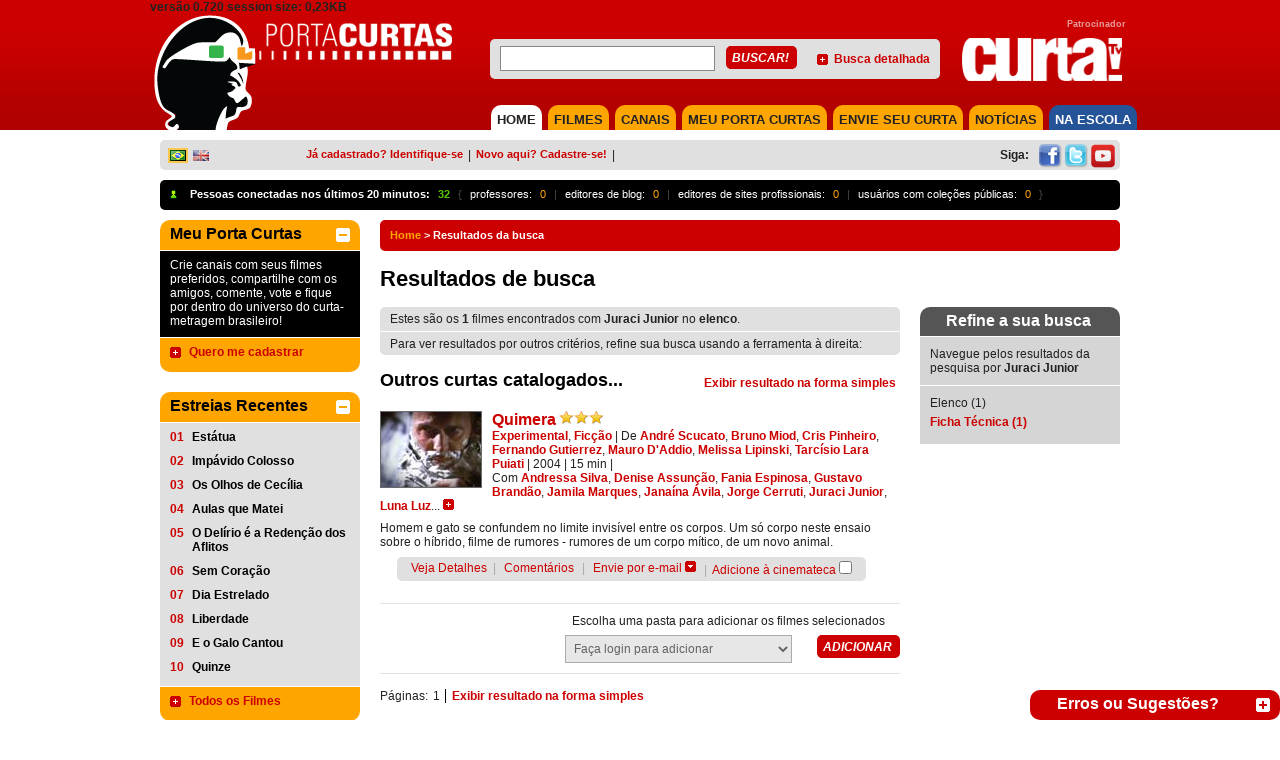

--- FILE ---
content_type: text/html; charset=utf-8
request_url: https://portacurtas.azurewebsites.net/busca/specSearch.aspx?spec=elenco&artist=Juraci%20Junior
body_size: 39835
content:


<!DOCTYPE html PUBLIC "-//W3C//DTD XHTML 1.0 Transitional//EN" "https://www.w3.org/TR/xhtml1/DTD/xhtml1-transitional.dtd">
<html xmlns="https://www.w3.org/1999/xhtml" xmlns:fb="https://www.facebook.com/2008/fbml">
<head><meta name="robots" content="noindex" /><meta name="googlebot" content="noindex" /><meta http-equiv="Content-Type" content="text/html; charset=iso-8859-1" />
    <!-- SEO directives -->
    <meta http-equiv="Content-Security-Policy" content="upgrade-insecure-requests" /><meta http-equiv="content-language" content="pt-br" /><meta http-equiv="Cache-Control" content="no-cache" /><meta http-equiv="Pragma" content="no-cache" /><meta name="googlebot" content="noarchive" /><meta name="robots" content="index,follow" /><meta name="googlebot" content="ALL" /><meta name="keywords" content="Juraci Junior, curtas, curta-metragens, , cinema brasileiro, catalogação de filmes, cinema nacional, audiovisual brasileiro, exibição de curtas, exibição de curta, cinema, cinemateca, porta curtas, curtinhas, curta, julio worcman, festivais de curtas, curta nacional, audiovisual, synapse" /><meta name="description" content="Acesse o filme brasileiro de Juraci Junior em Elenco disponíveis no Porta Curtas." /><meta name="author" content="PortaCurtas" /><meta name="google" content="notranslate" /><meta id="FBGenericLikeImage" name="og:image" content="http://www.portacurtas.org.br/imagens/fotos/embed/blank-E.jpg" />
      <script src="https://tamanduacdn.azureedge.net/assets/player/js/vimeoapi.js"></script>


    <!-- Style -->
    <link id="cssMain" rel="stylesheet" type="text/css" media="screen, print" href="/css/styles.pc.css" /><link id="cssPlayer" rel="stylesheet" type="text/css" media="screen, print" href="/css/player.pc.css" /><link rel="stylesheet" href="../scripts/fp6/plugins/skin/all-skins.css?7329879852379861987481247981427" /><title>
	
        
        Resultados da busca | Porta Curtas
    
</title>
    <!-- FAVICON -->
    <link id="favicon" rel="SHORTCUT ICON" type="image/x-icon" href="/img/icon/favicons/favicon.ico" /><link id="faviconapple57" rel="apple-touch-icon" sizes="57x57" href="/img/icon/favicons/apple-icon-57x57.png" /><link id="faviconapple60" rel="apple-touch-icon" sizes="60x60" href="/img/icon/favicons/favicon-apple-icon-60x60.png" /><link id="faviconapple72" rel="apple-touch-icon" sizes="72x72" href="/img/icon/favicons/favicon-apple-icon-72x72.png" /><link id="faviconapple76" rel="apple-touch-icon" sizes="76x76" href="/img/icon/favicons/favicon-apple-icon-76x76.png" /><link id="faviconapple114" rel="apple-touch-icon" sizes="114x114" href="/img/icon/favicons/favicon-apple-icon-114x114.png" /><link id="faviconapple120" rel="apple-touch-icon" sizes="120x120" href="/img/icon/favicons/favicon-apple-icon-120x120.png" /><link id="faviconapple144" rel="apple-touch-icon" sizes="144x144" href="/img/icon/favicons/favicon-apple-icon-144x144.png" /><link id="faviconapple152" rel="apple-touch-icon" sizes="152x152" href="/img/icon/favicons/favicon-apple-icon-152x152.png" /><link id="faviconapple180" rel="apple-touch-icon" sizes="180x180" href="/img/icon/favicons/favicon-apple-icon-180x180.png" /><link id="faviconandroid192" rel="icon" type="image/png" sizes="192x192" href="/img/icon/favicons/favicon-android-icon-192x192.png" /><link id="favicon32" rel="icon" type="image/png" sizes="32x32" href="/img/icon/favicons/favicon-32x32.png" /><link id="favicon96" rel="icon" type="image/png" sizes="96x96" href="/img/icon/favicons/favicon-96x96.png" /><link id="favicon16" rel="icon" type="image/png" sizes="16x16" href="/img/icon/favicons/favicon-16x16.png" /><link id="faviconmanifest" rel="manifest" href="/img/icon/favicon/manifest.json" /><meta name="msapplication-TileColor" content="#ffffff" /><meta name="msapplication-TileImage" content="/img/icon/favicon/ms-icon-144x144.png" /><meta name="theme-color" content="#ffffff" />
    <!-- Google Analytics -->

   
</head>
<body>
    <form method="post" action="./specSearch.aspx?spec=elenco&amp;artist=Juraci+Junior" onsubmit="javascript:return WebForm_OnSubmit();" id="ctl01">
<div class="aspNetHidden">
<input type="hidden" name="__EVENTTARGET" id="__EVENTTARGET" value="" />
<input type="hidden" name="__EVENTARGUMENT" id="__EVENTARGUMENT" value="" />
<input type="hidden" name="__VIEWSTATE" id="__VIEWSTATE" value="/wEPDwULLTEzODczMDM2MjYPFgYeCnNlYXJjaFRlcm0FDUp1cmFjaSBKdW5pb3IeC3NlYXJjaEZpZWxkMrIKAAEAAAD/////[base64]///8mU3luYXBzZUVudGl0aWVzLlNlYXJjaC5GaWVsZCtGaWVsZFR5cGUBAAAAB3ZhbHVlX18ACAIAAAAAAAAABfv///[base64]////[base64]////yZTeW5hcHNlRW50aXRpZXMuU2VhcmNoLkZpZWxkK0ZpZWxkVHlwZQEAAAAHdmFsdWVfXwAIAgAAAAAAAAAF9v///[base64]/////[base64]/////[base64]/////[base64]////[base64]/////[base64]////8PZAUnY3RsMDAkbGVmdENvbHVtbiRUb3BDbGlja2VkJGNwUGFuZWwkbHN2DxQrAA5kZGRkZGRkPCsACgACCmRkZGYC/////[base64]/////w9kBSVjdGwwMCRsZWZ0Q29sdW1uJFRvcFZvdGVkJGNwUGFuZWwkbHN2DxQrAA5kZGRkZGRkPCsABQACBWRkZGYC/////w9kuMD+A1dExL61wKlgk6b5Fz0CEVqrIFvoKFRu4JQ/jcE=" />
</div>

<script type="text/javascript">
//<![CDATA[
var theForm = document.forms['ctl01'];
if (!theForm) {
    theForm = document.ctl01;
}
function __doPostBack(eventTarget, eventArgument) {
    if (!theForm.onsubmit || (theForm.onsubmit() != false)) {
        theForm.__EVENTTARGET.value = eventTarget;
        theForm.__EVENTARGUMENT.value = eventArgument;
        theForm.submit();
    }
}
//]]>
</script>


<script src="/WebResource.axd?d=Y6rCjH6o2U46bWEA64F4EgLr5pxaGUEwJkeK3CQypwPvfNsLjYQrkZ-ETBhsIl13UHL_p558aeuGd6THXMC9Mzb4d-7xhti6TxVAmlkCPzI1&amp;t=638628208040000000" type="text/javascript"></script>

<style type="text/css">.minorFont {color:#DCDCDC;font-size:12px;}a.minorFont {color:#DCDCDC;font-size:12px;}.mediumFont {color:#DCDCDC;font-size:14px;}a.mediumFont {color:#DCDCDC;font-size:14px;}.importantFont {color:#DCDCDC;font-weight: bold;font-size:16px;}a.importantFont {color:#DCDCDC;font-weight: bold;font-size:16px;}.panelBg { background-color:rgba(82,82,82,0.8);}</style>
<script type="text/javascript">
//<![CDATA[
function toggleOpenCloseButton4(hideBtnId, showBtnId) { if (document.getElementById('floatablePlayer_playerControl_extras_isOpen').value === "true") {document.getElementById('floatablePlayer_playerControl_extras_isOpen').value = "false"} else {document.getElementById('floatablePlayer_playerControl_extras_isOpen').value = "true"}toggleVisible(hideBtnId, showBtnId);}//]]>
</script>

<script src="/ScriptResource.axd?d=tBqlpvgryBcMjqI8LHj1sp6OWL7ZHh8BqChuZHTsapiwhZmw5K-Pm3H6sVXZdRKqujrkCsmGINSF0OQ18eAOycgAlbJpLbYeS28eoO4RkTHTe12OpJDiVmUh5S8r4uZ9M2TffxAOzFEZeuRIDkFtduMC0aP124EhWWeTnJ616jY1&amp;t=6df849d2" type="text/javascript"></script>
<script type="text/javascript">
//<![CDATA[
var __cultureInfo = {"name":"pt-BR","numberFormat":{"CurrencyDecimalDigits":2,"CurrencyDecimalSeparator":",","IsReadOnly":true,"CurrencyGroupSizes":[3],"NumberGroupSizes":[3],"PercentGroupSizes":[3],"CurrencyGroupSeparator":".","CurrencySymbol":"R$","NaNSymbol":"NaN","CurrencyNegativePattern":9,"NumberNegativePattern":1,"PercentPositivePattern":1,"PercentNegativePattern":1,"NegativeInfinitySymbol":"-∞","NegativeSign":"-","NumberDecimalDigits":2,"NumberDecimalSeparator":",","NumberGroupSeparator":".","CurrencyPositivePattern":2,"PositiveInfinitySymbol":"∞","PositiveSign":"+","PercentDecimalDigits":2,"PercentDecimalSeparator":",","PercentGroupSeparator":".","PercentSymbol":"%","PerMilleSymbol":"‰","NativeDigits":["0","1","2","3","4","5","6","7","8","9"],"DigitSubstitution":1},"dateTimeFormat":{"AMDesignator":"","Calendar":{"MinSupportedDateTime":"\/Date(-62135596800000)\/","MaxSupportedDateTime":"\/Date(253402300799999)\/","AlgorithmType":1,"CalendarType":1,"Eras":[1],"TwoDigitYearMax":2049,"IsReadOnly":true},"DateSeparator":"/","FirstDayOfWeek":0,"CalendarWeekRule":0,"FullDateTimePattern":"dddd, d\u0027 de \u0027MMMM\u0027 de \u0027yyyy HH:mm:ss","LongDatePattern":"dddd, d\u0027 de \u0027MMMM\u0027 de \u0027yyyy","LongTimePattern":"HH:mm:ss","MonthDayPattern":"d \u0027de\u0027 MMMM","PMDesignator":"","RFC1123Pattern":"ddd, dd MMM yyyy HH\u0027:\u0027mm\u0027:\u0027ss \u0027GMT\u0027","ShortDatePattern":"dd/MM/yyyy","ShortTimePattern":"HH:mm","SortableDateTimePattern":"yyyy\u0027-\u0027MM\u0027-\u0027dd\u0027T\u0027HH\u0027:\u0027mm\u0027:\u0027ss","TimeSeparator":":","UniversalSortableDateTimePattern":"yyyy\u0027-\u0027MM\u0027-\u0027dd HH\u0027:\u0027mm\u0027:\u0027ss\u0027Z\u0027","YearMonthPattern":"MMMM\u0027 de \u0027yyyy","AbbreviatedDayNames":["dom","seg","ter","qua","qui","sex","sáb"],"ShortestDayNames":["D","S","T","Q","Q","S","S"],"DayNames":["domingo","segunda-feira","terça-feira","quarta-feira","quinta-feira","sexta-feira","sábado"],"AbbreviatedMonthNames":["jan","fev","mar","abr","mai","jun","jul","ago","set","out","nov","dez",""],"MonthNames":["janeiro","fevereiro","março","abril","maio","junho","julho","agosto","setembro","outubro","novembro","dezembro",""],"IsReadOnly":true,"NativeCalendarName":"Calendário gregoriano","AbbreviatedMonthGenitiveNames":["jan","fev","mar","abr","mai","jun","jul","ago","set","out","nov","dez",""],"MonthGenitiveNames":["janeiro","fevereiro","março","abril","maio","junho","julho","agosto","setembro","outubro","novembro","dezembro",""]},"eras":[1,"d.C.",null,0]};//]]>
</script>

<script src="/ScriptResource.axd?d=gOx-GTJDA_Lnydw3VcpqmRWIA_bNY_sBKTMrw39bZf06fZjghnMk_UCYkt7dogypFOUCtQ6ALxMxzrB9pvT-A4PcBfffOjtQrGeGwI0lXs8fNGKZcNrMqh9LDx22PF1S_Ro9U8_ouMfNJpFf1fcFTQ2&amp;t=1a8760c4" type="text/javascript"></script>
<script type="text/javascript">
//<![CDATA[
if (typeof(Sys) === 'undefined') throw new Error('ASP.NET Ajax client-side framework failed to load.');
//]]>
</script>

<script src="/ScriptResource.axd?d=pCddXyn-vT4CgTNbysbayok9cOBuI0CF_wV-N1McaWW9yg6sHNyFjyDAsoWUwLwEPf5JYzq-rH6VnHkLEjGB31BEDryKEwFIcGD_hybWS0hTU8UdioABqaw-LZfXCIXWQGv5320jK_y8t6Qaj7ehkvlO-X98eO4PBOX0Ro1rhOY1&amp;t=1a8760c4" type="text/javascript"></script>
<script src="https://code.jquery.com/jquery-1.11.2.min.js" type="text/javascript"></script>
<script src="../scripts/utils.js" type="text/javascript"></script>
<script src="../scripts/playerUtils.js" type="text/javascript"></script>
<script src="https://connect.facebook.net/en_US/all.js" type="text/javascript"></script>
<script src="https://portacurtas.org.br/vertice/plugins/player.plugin.js" type="text/javascript"></script>
<script src="https://portacurtas.org.br/vertice/js/app.js" type="text/javascript"></script>
<script src="/ScriptResource.axd?d=qxctvWbku-b0UOtcZD9ZEYqSzus88lz2WL7Ix2TKRkx-wrSwdXUGuYLPfTRFdkRIpohnBE6FwJIuWaavBnQiE44FEQsMsfemMKznNuAR4Nxwpy3LYsltYLLjQMsChTfRKdk_pfZVBdIS5OlPIoKSfw2&amp;t=1a8760c4" type="text/javascript"></script>
<script src="/ScriptResource.axd?d=ERMPC7ADkR-KlVdhDZJN0EH-gi283zvKEhdtSr6iTfSd6_0rVw7IuGNdL6pcCoTnhX2FnvBQrV7QEi6VWAPJDIlhPHim49qNDhHEtHu6S8GwGzBL5lcAG_D_AmBvm52a8ymQY0OVDFFyftUv0gAPF-0vYlRj0l0h1lI7pSJEP-w1&amp;t=1a8760c4" type="text/javascript"></script>
<script src="/ScriptResource.axd?d=_yb2pAjGmjd8VYFFn1qh-3or138AZh4gENTrndsEoIel2qJQ_vc-V1FmTx7K0uyURUrtEVxwwn-D0usWT6XFfa_eHV0KN09NJLx_kdZFur-S0BMP0zxZGtG41INM2rwb9cQ3TCVjEZ6LLzd6VfFMutmSyRUHScz7Pc0QI2XolHc1&amp;t=1a8760c4" type="text/javascript"></script>
<script src="/ScriptResource.axd?d=77jF33ZhfQ00YTyDVc1Jrzp5n7Yk14LkWb8hn6Cd06bcjRuTJMW1IexXDL-rFalqP-KL6YtuIaFDFYXKWTjkWGeGg9FZVVdQp3MOoyygyO09JridQaEe2dILqpSwqvcoi69hKwM0O8FQVoxEHW5BokxjHdHcOHmdNcqfCW4xHUE1&amp;t=1a8760c4" type="text/javascript"></script>
<script src="/ScriptResource.axd?d=DPkS8HGBPAtgkwBPhBNUKcv3xqhojm8noy1JOkMZZO_WcNjPjcZnezYv0sa6bzGfyZ-1GF93_WkXY-Eh1k999f0p-f_a1IkDzd1O6HRyOY-7ybj99eCQcNSk9BZ87LNrGVWJShiqlpMBqsMjriSMF0R_BX5YBhOI-IiG1HiGqdo1&amp;t=1a8760c4" type="text/javascript"></script>
<script src="/ScriptResource.axd?d=6lLg1UIsQd2ZKUsduEMbmAtxHLYmF5GyrMKwdNU_v8P-ZA8baM539JnBgx4_MaOBpdLILmZDIbz6Cs-EH2CtxcBJ_uaG6N06gUp8xsQkp5WYRgykwBKoY3i4TGLF1-Acj3UmG15cD_G_GnCxYSQkHH0bdbRP4NJ-yFTMe9abE281&amp;t=1a8760c4" type="text/javascript"></script>
<script src="/ScriptResource.axd?d=qI4XP0wFOpi1cu4oZ5YwiFU_5bUfT4VGcZeHWkuyLfYA5TgQIy7p8HflKZMjlHMtIAfCOH6wK4zT1Wh_eGuLwpiXVdsLlfdFiQ2H1ZH3mRQYasnPDaRUJ8Mdzaqqcn04Kv3VsxiQhftYhS8gghccyjEHF8G25fokuFWN0MxKlpg1&amp;t=1a8760c4" type="text/javascript"></script>
<script src="/ScriptResource.axd?d=j4zqjpZKFryU5w-BroeO21F0jsiKiqfuyFs_XOj2XV3ybyF7XuyZ8QDG1OOhD-nCxzeqDKN4dl8VpqX6jjqNJRUqeatAlusaPHPEwYqXPku4muA7lqKu6P_q2cHzNOxqWU1gwpO1zsowMTtnv4PxrzuyREhwG2fyam0vrHD387uHuqfx_cb0rehmVr175EIv0&amp;t=1a8760c4" type="text/javascript"></script>
<script src="/ScriptResource.axd?d=4XtG_sKHVfUht8iIVf27cnI9d4toO4ZhN0esJO57J9IASWuQz4dxdjIPa4KVzogvrPPGonkOAWQC4ockfvVQpSylJLYDSWCaQN5VZR1b4n7ZbSvWNxb4syB_USEiPv6I58n2h6a-iX56gmtDi0SQ96cV8BK8vMe9Nm7klUJtquKt8r2aXn2uJrXwlphSF0ke0&amp;t=1a8760c4" type="text/javascript"></script>
<script src="/ScriptResource.axd?d=FIM9u43cv8cfP4r7qdkAaBdyaq55IvAy340b3QYUvqvvQTVQeaxiccMyfRz4bOiyPnaVn8yFKaFBtzWDZW6RzIo9Vj3eZePm6dDMBWCJpomvHhE5ZMSqYZkucSsTCRaq3vXMh4NMs_BBAVqMACCSZaPhSq-89dyJCNMTdZYnWTDEMN993Y5CwE025Ht7MPHF0&amp;t=1a8760c4" type="text/javascript"></script>
<script src="/ScriptResource.axd?d=c1qNYA9ADDK15wapKADVCanPakofKsqBYULJpYS4ZPWlso2MV63BFcjdtbbotZLl_EQmfc5jHEcY1_y8gFHXAV4Tw9t_RONxglkGunY-VzyIG5MGjB1xwdom-GPJMTzK4JA5vHcFzsR-2ANlTmdg1GpwM-bl8D0UeBDRXjK_JhQ1&amp;t=1a8760c4" type="text/javascript"></script>
<script src="/ScriptResource.axd?d=fxURpYjrTuLN931Ihz8QAaEFVHl14BWr01VsMuwO29dFkHy5lbvAj6q2j4P0iZw8lC0TcBQ2O4FwtqnpXrgpcafOsUsnpPWtQ5W9ZCTnJRUXr1posEaINywOJtutDokSzu13FlLbTBfwqnXdfdaFOSdTVlzjf6VSjrR8lfmUIvA1&amp;t=1a8760c4" type="text/javascript"></script>
<script type="text/javascript">
//<![CDATA[
function WebForm_OnSubmit() {
if (typeof(ValidatorOnSubmit) == "function" && ValidatorOnSubmit() == false) return false;
return true;
}
//]]>
</script>

<div class="aspNetHidden">

	<input type="hidden" name="__VIEWSTATEGENERATOR" id="__VIEWSTATEGENERATOR" value="870DEC19" />
	<input type="hidden" name="__EVENTVALIDATION" id="__EVENTVALIDATION" value="/wEdAE/VvpDg0q9D7BkUxvOHV2sgKlSu67rz5i60B8CqvXIutkv+SrCUHRIvfop/vb4lcC85YGk8hE5uk1hsjTMX5Pz086gCiP6UbxpkWY75zsFtFUV6MG8MrjQwQjIgwtYrsKb3XoW7UV86v2Lje9pM1E+stnF4yDBJtAn9/M6By9SOarkocp49xOl3vg5N6vswU3uBLUnuWRu0EqAyhKtxuS5wX9a2dvo0lhHDIH1LxodOzSxxBtxAEqaPsyw33snYZWDnqiSeLLOvM/31PDaFVqAknTNS8uIxI+2LlRjQy70vK1qYKWEy5V7N8AfIFOFV3MFozNC/RbszP8JWpt+zzzUWvCUsxEG5sF7a4v5UlRGbJ/X3ARlKV9wqEGExZSnlU9V7HzpcoFybxrlUAnUJJLEst0l++pEqXtwRPjykV/6ebaNyCrxHJSpH3cdqybp993oJmV43xtcvxechukyALmEyzsWUUSWaJv1LTLb1FWykxSp9+EGChWWuuG2ZkuG8amiKkYbqAnV3WiUP+3vFdUNRV/eYg8NLpuetR8z1/o1TqgyhT4lNumLPVU3DFDvclAItjc+EJVvIxGONbtIvT4lQXkkSktiHsNJmUlj5F+/HOtDv5dOpYVqhz7Lbw41rSNvhbA6z2DOIb0BmP5dFxtzsjLLU0jZrRgPt95cZzA/wNZ9ymxJdcwXsM7AzIc+8pVnkpQxpjCF1bGT/SCMdW/myao8UAweWEXtigN0AB4B84B4PsewfYLumJ4BRqFgMG5dUjDOBfcP2ir8sT08XdXjjtbN5ci48YqI/VAIdKGVIgE5Fbd/8Z9JbVflbcbKWHZE2PQijID2K/MF6FbOpapZHwlJQ/hki8ZFk/NEfUazcD+tJGnyuuSSaW2zjmu15rjTFWY+c1wDKEpPlTbwtKoILvPt2kKVgUU4AVGjK/UF/[base64]/JV3sbJJdTfdv2rzHw+Xwg+3CIPKWkoRAkQD1Es6pZiAhlUpU4FjbAoUC3ko2KX5nZsH1iq7VS+m6NoH59qJ55wQoO3zs25lm7xbbWPe+LgHDpuMCkt0n5t7Kmbs4Z8BRtG4F4yzTSyhbADZDL/Q9HDt0XMeZ6vkTkMI+sNauYVFOmHlxo3OpSACJWXLvsImjt5RrvAQ3Hd41eOJpcdHuMSWMR6LLi7+u/X/8NPnsITFXx/MWQVkCuf4OvDdknLxFH9vx1OYfrHA7MA91hOVFE904D8WXhwnjAe4WRnY9mI/0xKP0vEEeeu3gKF09Px1c460ZCne2xasT+mk2ayRiy1YbYpjskbXTAfLYUZsvDCs63RycGkFX5FGxbAfNN+XhEejx37lQVpx/O/fRVWolSpcZ45rLM5WJVYLvtt9HwUvala79xigqL2a2vIEwOK8oP5+ySWNypwFeo97wIv2ubw4FeHdzMIUdjcvMO0lq6UOF4kAMHPhpswRBFYsNxQLEgmW9jeLUUPV9BeOdyv+FOpyX0tXFCfure4CiR2GYz2TN/U6pN+yNB8=" />
</div>
        <script type="text/javascript">
//<![CDATA[
Sys.WebForms.PageRequestManager._initialize('ctl00$scriptManager', 'ctl01', ['tctl00$floatablePlayer$uppFloatablePlayer','floatablePlayer_uppFloatablePlayer','tctl00$floatablePlayer$playerControl$uppPlayer','floatablePlayer_playerControl_uppPlayer','tctl00$floatablePlayer$playerControl$extras$uppInfoBar','floatablePlayer_playerControl_extras_uppInfoBar','tctl00$floatablePlayer$playerControl$streamControl$uppSessionRegister','floatablePlayer_playerControl_streamControl_uppSessionRegister'], ['ctl00$floatablePlayer$imgFlowtableClose','floatablePlayer_imgFlowtableClose'], [], 90, 'ctl00');
//]]>
</script>

        <div id="fb-root">
        </div>
        <script type="text/javascript">
            FB.init({
                appId: '1721016038164028',
                cookie: true,
                xfbml: true,
                status: true
            });

            var maylogin = false;
            FB.Event.subscribe('auth.authResponseChange', function (response) {
                if (!maylogin && (0)) {
                maylogin = true;
                return;
            }
            if (response.status === 'connected') {
                // the user is logged in and has authenticated your
                // app, and response.authResponse supplies
                // the user's ID, a valid access token, a signed
                // request, and the time the access token 
                // and signed request each expire
                var uid = response.authResponse.userID;
                var accessToken = response.authResponse.accessToken;

                // Do a post to the server to finish the logon
                // This is a form post since we don't want to use AJAX
                var form = document.createElement("form");
                form.setAttribute("method", 'post');
                form.setAttribute("action", '/FacebookLogin.ashx');

                    var field = document.createElement("input");
                    field.setAttribute("type", "hidden");
                    field.setAttribute("name", 'accessToken');
                    field.setAttribute("value", accessToken);
                    form.appendChild(field);

                    document.body.appendChild(form);
                    form.submit();
                } else if (response.status === 'not_authorized') {
                    // the user is logged in to Facebook, 
                    // but has not authenticated your app
                } else {
                    // the user isn't logged in to Facebook.
                }
            });
        </script>

        

        <!-- player that floats over the page -->
        <div id="floatablePlayer_uppFloatablePlayer">
	
        <div id="floatablePlayer_floatableContainer" style="display:none;">
            <div id="floatablePlayer_floatablePlayerWrapper" class="floatablePlayer rounded-top">
		
                <div style="margin-left: 0px;">
                    <input type="image" name="ctl00$floatablePlayer$imgFlowtableClose" id="floatablePlayer_imgFlowtableClose" title="Fechar" class="floatableCloseButon" src="../img/close.png" onclick="toggleElementVisibility(&#39;floatablePlayer_floatableContainer&#39;);" />
                    <div id="floatablePlayer_floatablePlayerHeader" class="collapsible_top_1" style="cursor: move;
                        background-color: #E0E0E0;">
                        <span id="floatablePlayer_lblFloatableTitle"></span>
                    </div>
                  
                    <input name="ctl00$floatablePlayer$playerControl$hUpdateStream" type="hidden" id="floatablePlayer_playerControl_hUpdateStream" value="false" />

<script>
    function simulateKeyPress(character) {
  jQuery.event.trigger({ type : 'keypress', which : character.charCodeAt(0) });
    }

    if(infoId!=null){
        lastInfoId = infoId;
    }else{
        lastInfoId = 0;
    }

    if(lastInfoId==0){
        var infoId = 4;
    }
</script>


<script type="text/javascript">
    
    function playerHome(){
      
        var idplayer =  4;
        flagPlayer = false;
        
        var titulo          = '';
        var splashImageHome = '';
        var videoPaths      = [];
        

        if(videoPaths.length > 0){
            $('div[player-id=7983029831]').playerApp({
                autoplay: false,  
                token: "",
                login: true,
                timeGuest: '00:05',
                width: 520,
                height: 390,   
                poster: splashImageHome,
                showcontrols: false,
                fullscreen: true,
                movie: 0,
                splashInfo: true,
                //backgroundSplash: splashImageHome,
                vimeo: {  embedConfig: {
                fullscreen: 1
            } },
                clip: {
                    sources: videoPaths,
                    //title: titulo
                },
                showBanner      : 0,   
                durationBanner  : 0,
                embed: false,
                playerId : infoId,
                playerId2 : idplayer
            });
        }else{
            $(document).ready(function () {
                $(".paddedInfo").hide();
                $("#mainContent_mainPlayer_Registration_player_extras_openBtnDiv").css({ "display": "none" });
            })
            $("#mainContent_mainPlayer_Registration_Content").css({ "background-color": "#000", "background-repeat":"no-repeat", "background-size":"cover", "background-image": "url(" + splashImageHome + ")", "position":"relative" })
            $("#mainContent_mainPlayer_Registration_Content").append( '<a href="http://portacurtas.org.br/faq/categoria.aspx?ifaq=1" target="_blak" class="video-indisponivel"><img src="/img/btn_naodisponivel.png"/>' );
        }
    }
      
    function loadPlayerFloat(){

        $("#floatablePlayer_playerControl_streamControl_playerVertice").css({ "background-color": "#000", "background-repeat":"no-repeat", "background-size":"cover", "background-image": "url(" + $('#floatablePlayer_playerControl_streamControl_splashImage').val() + ")", "position":"relative" })

        $.getJSON('/player/api.aspx?player='+ $('#floatablePlayer_playerControl_extras_infoCanvasControl_infoPanelControl_hdnFloatablePlayerId').val()+'&id='+ $('#floatablePlayer_playerControl_extras_infoCanvasControl_infoPanelControl_hdnFloatableMovieId').val(), function (movieJson){

            var titulo      = movieJson.Titulo;
            var splashImage = movieJson.SplashImage;
            var videoPaths  = movieJson.VideoPaths;

            console.log(videoPaths);
                               
            $('#floatablePlayer_playerControl_streamControl_playerVertice').playerApp({
                autoplay        : false,
                login           : false,
                timeGuest       : '00:05',
                width           : false,
                movie: 0,
                height          : false,
                splash          : true,
                showBanner      : 30,
                durationBanner  : 10,
                backgroundSplash: splashImage,
                clip: {
                    autoBuffering: true,
                    sources: videoPaths,
                    //title: titulo
                },
                embed: false,
            });    
        });
    }
</script>
<div id="floatablePlayer_playerControl_uppPlayer">
			

        <div id="floatablePlayer_playerControl_container" class="playerContainer minorFont" style="height: 390px; width: 520px;">
            
            
            <div id="floatablePlayer_playerControl_extras_container" class="extras_container">
    <input name="ctl00$floatablePlayer$playerControl$extras$isOpen" type="hidden" id="floatablePlayer_playerControl_extras_isOpen" value="false" />
    <div id="floatablePlayer_playerControl_extras_openBtnDiv" class="mouseAsPointer absolute_floater" style="display:inline;">
        <img id="floatablePlayer_playerControl_extras_openButton" onmouseout="setElementOpacity(this, 0.3);" onmouseover="setElementOpacity(this, 1);" src="/img/player/info_button.png" style="filter:alpha(opacity=30);opacity:0.3;" />
    </div>

    
    <div id="floatablePlayer_playerControl_extras_infoPanel" class="infoPanel minorFont panelBg" style="width: 520px; height: 0px;">
        <div id="floatablePlayer_playerControl_extras_closeBtnDiv" class="mouseAsPointer extraCloseButton" style="display:none;">
            <img id="floatablePlayer_playerControl_extras_closeButton" src="/img/player/close_info.png" />
        </div>
        <div id="floatablePlayer_playerControl_extras_canvasWrapper" style="display:none;opacity: 0;">
            <div id="floatablePlayer_playerControl_extras_uppInfoBar">
				
                    <div id="floatablePlayer_playerControl_extras_infoCanvasControl_gerenalInformation">
    <div id="floatablePlayer_playerControl_extras_infoCanvasControl_leftColumn" class="canvasColumn" style="width: 55%;">
        
    </div>
    <div id="floatablePlayer_playerControl_extras_infoCanvasControl_rightColumn" class="canvasColumn" style="width: 45%;">
        <div class="col-player">
            <div id="floatablePlayer_playerControl_extras_infoCanvasControl_ratingControlWrapper" style="display: inline;">
                
            </div>
            <div id="floatablePlayer_playerControl_extras_infoCanvasControl_prizesWrapper" style="display: inline;" class="icones">
                <input type="image" name="ctl00$floatablePlayer$playerControl$extras$infoCanvasControl$prizes$imgPrizes" id="floatablePlayer_playerControl_extras_infoCanvasControl_prizes_imgPrizes" title="Prêmios" src="../img/icon_prize.png" />
            </div>
            <div id="floatablePlayer_playerControl_extras_infoCanvasControl_pedagogicalWrapper" style="display: inline;" class="icones">
                <input type="image" name="ctl00$floatablePlayer$playerControl$extras$infoCanvasControl$pedagogical$imgPedagogical" id="floatablePlayer_playerControl_extras_infoCanvasControl_pedagogical_imgPedagogical" title="Aplicabilidade Pedagógica" src="../img/icon_bookmark.png" />
            </div>
            <div id="floatablePlayer_playerControl_extras_infoCanvasControl_commentsWrapper" style="display: inline;" class="icones">
                <input type="image" name="ctl00$floatablePlayer$playerControl$extras$infoCanvasControl$comments$imgComment" id="floatablePlayer_playerControl_extras_infoCanvasControl_comments_imgComment" title="Comentários" src="../img/player/comment.png" />
            </div>
        </div>
        <div class="col-player">
            

            <div id="floatablePlayer_playerControl_extras_infoCanvasControl_searchControlWrapper" style="display: table;">
                <div id="floatablePlayer_playerControl_extras_infoCanvasControl_searchControl_searchPanel" class="searchBox rounded" onkeypress="javascript:return WebForm_FireDefaultButton(event, &#39;floatablePlayer_playerControl_extras_infoCanvasControl_searchControl_btnSearch&#39;)">
					
    <table style="width:100%;">
        <tr>
            <td><input name="ctl00$floatablePlayer$playerControl$extras$infoCanvasControl$searchControl$txtSearch" type="text" id="floatablePlayer_playerControl_extras_infoCanvasControl_searchControl_txtSearch" class="minorFont" style="color:Black;width:100%;" /></td>
            <td style="width:18%">
                <input type="image" name="ctl00$floatablePlayer$playerControl$extras$infoCanvasControl$searchControl$btnSearch" id="floatablePlayer_playerControl_extras_infoCanvasControl_searchControl_btnSearch" title="Buscar!" src="/img/player/search.png" />
            </td>
        </tr>
    </table>

				</div>

            </div>
        </div>
    </div>
        <div id="floatablePlayer_playerControl_extras_infoCanvasControl_relatedMoviesWrapper" class="filmes-relacionados" style="display: table;">
            <span id="floatablePlayer_playerControl_extras_infoCanvasControl_relatedMovies_lblRelatedMovies" class="minorFont titulo-player">Filmes Relacionados</span> <br />
<a id="floatablePlayer_playerControl_extras_infoCanvasControl_relatedMovies_lnkTheme" class="label-player" NavigateUrl="javascript:void(0);" href="javascript:__doPostBack(&#39;ctl00$floatablePlayer$playerControl$extras$infoCanvasControl$relatedMovies$lnkTheme&#39;,&#39;&#39;)">Tema</a>
<a id="floatablePlayer_playerControl_extras_infoCanvasControl_relatedMovies_lnkCopyrightHolder" class="label-player" NavigateUrl="javascript:void(0);" href="javascript:__doPostBack(&#39;ctl00$floatablePlayer$playerControl$extras$infoCanvasControl$relatedMovies$lnkCopyrightHolder&#39;,&#39;&#39;)">Copyright Holder</a>
        </div>
    <div class="player-footer">
        <div id="floatablePlayer_playerControl_extras_infoCanvasControl_shareControlWrapper" style="display: table;">
            
        </div>
    </div>
</div>


                    <input name="ctl00$floatablePlayer$playerControl$extras$hExtraJs" type="hidden" id="floatablePlayer_playerControl_extras_hExtraJs" />
                    <div id="floatablePlayer_playerControl_extras_progressPlayer" class="rentalLoading" style="display:none;top: 0px; left: 0px;">
					
                            <span id="floatablePlayer_playerControl_extras_lblLoadingMovies">Carregando...</span>
                        
				</div>
                
			</div>
        </div>
    </div>
</div>

<script  type="text/javascript">

    function showInfoPanel4(show) {
        var behaviour;
        if (show) {
            behaviour = $find("showComponentsAnimation4");
        } else {
            behaviour = $find("hideComponentsAnimation4");
        }
        var onClickAnimation = behaviour.get_OnClickBehavior();
        onClickAnimation.play();
    }
</script>
            


<div id="floatablePlayer_playerControl_streamControl_playerVertice" class="playerVertice flowplayer functional" player-id="7983029831" style="width: 520px; height: 390px;">
   
</div>
 







<input name="ctl00$floatablePlayer$playerControl$streamControl$hPlaylist" type="hidden" id="floatablePlayer_playerControl_streamControl_hPlaylist" value="[]" />
<input name="ctl00$floatablePlayer$playerControl$streamControl$splashImage" type="hidden" id="floatablePlayer_playerControl_streamControl_splashImage" />
<input name="ctl00$floatablePlayer$playerControl$streamControl$hAutoPlay" type="hidden" id="floatablePlayer_playerControl_streamControl_hAutoPlay" value="true" />
<input name="ctl00$floatablePlayer$playerControl$streamControl$hAutoBuffering" type="hidden" id="floatablePlayer_playerControl_streamControl_hAutoBuffering" value="true" />
<input name="ctl00$floatablePlayer$playerControl$streamControl$hRegisteredOnStartFunctions" type="hidden" id="floatablePlayer_playerControl_streamControl_hRegisteredOnStartFunctions" value="__doPostBack(&#39;ctl00$floatablePlayer$playerControl$streamControl$uppSessionRegister&#39;,&#39;?sessionPlayerId=4&amp;currentTime=&#39; + $f().getTime());registerSessionTimeOut4 = window.setInterval(&quot;__doPostBack(&#39;ctl00$floatablePlayer$playerControl$streamControl$uppSessionRegister&#39;,&#39;?sessionPlayerId=4&amp;currentTime=&#39; + $f().getTime());&quot;,60000);var checkIfLoggedTimeOut4 = setTimeout(&#39;stopAndCheckAgainForLogin4()&#39;,1000);" />
<input name="ctl00$floatablePlayer$playerControl$streamControl$hRegisteredOnPauseFunctions" type="hidden" id="floatablePlayer_playerControl_streamControl_hRegisteredOnPauseFunctions" value="if (registerSessionTimeOut4 != null) window.clearInterval(registerSessionTimeOut4);" />
<input name="ctl00$floatablePlayer$playerControl$streamControl$hRegisteredOnResumeFunctions" type="hidden" id="floatablePlayer_playerControl_streamControl_hRegisteredOnResumeFunctions" value="__doPostBack(&#39;ctl00$floatablePlayer$playerControl$streamControl$uppSessionRegister&#39;,&#39;?sessionPlayerId=4&amp;currentTime=&#39; + $f().getTime());registerSessionTimeOut4 = window.setInterval(&quot;__doPostBack(&#39;ctl00$floatablePlayer$playerControl$streamControl$uppSessionRegister&#39;,&#39;?sessionPlayerId=4&amp;currentTime=&#39; + $f().getTime());&quot;,60000);var checkIfLoggedTimeOut4 = setTimeout(&#39;stopAndCheckAgainForLogin4()&#39;,1000);" />
<input name="ctl00$floatablePlayer$playerControl$streamControl$hRegisteredLastSecondFunction" type="hidden" id="floatablePlayer_playerControl_streamControl_hRegisteredLastSecondFunction" value="if (registerSessionTimeOut4 != null) window.clearInterval(registerSessionTimeOut4);" />
<input name="ctl00$floatablePlayer$playerControl$streamControl$hHDButton" type="hidden" id="floatablePlayer_playerControl_streamControl_hHDButton" value="none" />

<script type="text/javascript">

    $(document).ready(function () {
        var display = "none";
        $(".paddedInfo").hover(function () {
            if (display == "block") {
                display = "none";
                $(".expand").css({ "display": "block" })
            } else {
                display = "block";
                $(".expand").css({ "display": "none" })
            }
            $(".extraInfos").css({ "display": display })           
        });     
        
    
    });
    
</script>

<div id="floatablePlayer_playerControl_streamControl_uppSessionRegister">

			</div>

        </div>
        <input name="ctl00$floatablePlayer$playerControl$hdnTitle" type="hidden" id="floatablePlayer_playerControl_hdnTitle" />
        <script>
           
            $( document ).ready(function() {
                if(flagPlayer){
                    playerHome();
                } 
            }); 
        </script>

    
		</div>

<script>
    
    Sys.WebForms.PageRequestManager.getInstance().add_endRequest(function (evt, args) {
        try {
            loadPlayerFloat();
        } catch (e) {
    
        }
    });
</script>

            
	</div>
        </div>
        
        </div>
    
</div>
        <!-- Top Notification -->
        
        <!-- Header -->
        

<div id="header">
    <div class="headerContent">
        <!-- Logo -->
        <a id="ucHeader_linkHome" href="../">
            <div class="logo">
            </div>
            <span id="ucHeader_lblSftVersion">versão 0.720 session size: 0,23KB</span></a>
        <!-- Search -->
        <div id="ucHeader_SearchHeader_search_wrap" class="search_box rounded">    
<div id="ucHeader_SearchHeader_pnSearchHeader" onkeypress="javascript:return WebForm_FireDefaultButton(event, &#39;ucHeader_SearchHeader_btnSearch&#39;)">
	
    <input name="ctl00$ucHeader$SearchHeader$txtSearch" type="text" id="ucHeader_SearchHeader_txtSearch" class="search_field" />
    <div class="button">
        <div id="ucHeader_SearchHeader_btnWrap" class="search_button rounded">
            <input type="button" name="ctl00$ucHeader$SearchHeader$btnSearch" value="Buscar!" onclick="submitSearch(&#39;ucHeader_SearchHeader_txtSearch&#39;, &#39;/busca/&#39;);return false;__doPostBack(&#39;ctl00$ucHeader$SearchHeader$btnSearch&#39;,&#39;&#39;)" id="ucHeader_SearchHeader_btnSearch" class="search_button" />
        </div>
    </div>
    <p><a id="ucHeader_SearchHeader_lnkAdvSearch" href="advancedSearch.aspx">Busca detalhada</a></p>

</div>
</div>
        <!-- Sponsors -->
        <a id="ucHeader_lnkSponsor" href="http://www.canalcurta.tv.br/">
            <div class="top_sponsors">             
                <span id="ucHeader_labelSponsor">Patrocinador</span><img id="ucHeader_imgSponsor" class="top_sponsors" src="../img/sponsor_top_logocurta.png" />
            </div>
        </a>
        <!-- Menu -->
        <div class="menu">
            
                    
                    <div id="ucHeader_lsvMenu_pnMenuItem_0" class="item_alt rounded-top">
	
                        <a id="ucHeader_lsvMenu_lnkMenuItem_0" href="http://www.curtanaescola.org.br" target="_blank">NA ESCOLA</a>
                    
</div>
                
                    <div id="ucHeader_lsvMenu_pnMenuItem_1" class="item_on rounded-top">
	
                        <a id="ucHeader_lsvMenu_lnkMenuItem_1" href="../noticias/">NOTÍCIAS</a>
                    
</div>
                
                    <div id="ucHeader_lsvMenu_pnMenuItem_2" class="item_on rounded-top">
	
                        <a id="ucHeader_lsvMenu_lnkMenuItem_2" href="../EnvieSeuCurta/">Envie seu Curta</a>
                    
</div>
                
                    <div id="ucHeader_lsvMenu_pnMenuItem_3" class="item_on rounded-top">
	
                        <a id="ucHeader_lsvMenu_lnkMenuItem_3" href="../cadastro/">MEU PORTA CURTAS</a>
                    
</div>
                
                    <div id="ucHeader_lsvMenu_pnMenuItem_4" class="item_on rounded-top">
	
                        <a id="ucHeader_lsvMenu_lnkMenuItem_4" href="../canais/">CANAIS</a>
                    
</div>
                
                    <div id="ucHeader_lsvMenu_pnMenuItem_5" class="item_on rounded-top">
	
                        <a id="ucHeader_lsvMenu_lnkMenuItem_5" href="../filmes/">FILMES</a>
                    
</div>
                
                    <div id="ucHeader_lsvMenu_pnMenuItem_6" class="item_off rounded-top">
	
                        <a id="ucHeader_lsvMenu_lnkMenuItem_6" href="../Default.aspx">HOME</a>
                    
</div>
                
                
        </div>
    </div>
</div>
        <!-- Login Bar -->
        <div id="ucLoginBar_login_bar" class="login_bar rounded">
    <!-- Languages -->
    <div class="language">
        <input type="image" name="ctl00$ucLoginBar$ptBrSelector" id="ucLoginBar_ptBrSelector" src="../img/icon/br.png" style="border: 2px solid #FDC74F;" />
        <input type="image" name="ctl00$ucLoginBar$enUSSelector" id="ucLoginBar_enUSSelector" src="../img/icon/us.png" style="margin: 2px;" />
    </div>

    <!-- Social Networks-->
    <div class="follow">
        <span id="ucLoginBar_lSiga" style="float: left;padding-right: 10px;padding-top: 4px;">Siga:</span>
        <a id="ucLoginBar_lnkFaceBook" href="https://www.facebook.com/portacurtas" target="_blank"><img src="../img/icon_facebook.png" alt="" /></a>
        <a id="ucLoginBar_lnkTwitter" href="http://twitter.com/portacurtas" target="_blank"><img src="../img/icon_twitter.png" alt="" /></a>
        <a id="ucLoginBar_lnkYoutube" href="https://www.youtube.com/user/portacurtas" target="_blank"><img src="../img/icon_youtube.png" alt="" /></a>
        
    </div>

    
<div class="loginBarMedium">
    
    
<!-- Login -->
<div id="loginBtnWrapper" class="greeting">
    <a onclick="toggleTwoElementsVisibility(&#39;ucLoginBar_accessControlBar_loginControl_pnLoginTopo&#39;, &#39;ucLoginBar_accessControlBar_signUpControl_popupRegister&#39;);return false;" id="ucLoginBar_accessControlBar_loginControl_lnkLogin" href="javascript:__doPostBack(&#39;ctl00$ucLoginBar$accessControlBar$loginControl$lnkLogin&#39;,&#39;&#39;)">Já cadastrado? Identifique-se</a>
</div>
<div class="popup_login">
    <div id="ucLoginBar_accessControlBar_loginControl_pnLoginTopo" class="content rounded" onkeypress="javascript:return WebForm_FireDefaultButton(event, &#39;ucLoginBar_accessControlBar_loginControl_btnLoginOk&#39;)" style="display: none;">
	
        <span id="ucLoginBar_accessControlBar_loginControl_lblUsuario">E-mail*</span>
        <span id="ucLoginBar_accessControlBar_loginControl_lblSenha">Senha* </span>
        <input name="ctl00$ucLoginBar$accessControlBar$loginControl$txtUsuario" type="text" id="ucLoginBar_accessControlBar_loginControl_txtUsuario" class="inp" />
        <input name="ctl00$ucLoginBar$accessControlBar$loginControl$txtPass" type="password" id="ucLoginBar_accessControlBar_loginControl_txtPass" class="inp" />
        <p class="link_left">
            <a id="ucLoginBar_accessControlBar_loginControl_lnkEsqueciMeusDados" href="javascript:__doPostBack(&#39;ctl00$ucLoginBar$accessControlBar$loginControl$lnkEsqueciMeusDados&#39;,&#39;&#39;)">Esqueci minha senha</a>
        </p>

        <div id="ucLoginBar_accessControlBar_loginControl_okLoginButton" class="pop-button rounded">
		
            <input type="submit" name="ctl00$ucLoginBar$accessControlBar$loginControl$btnLoginOk" value="OK" id="ucLoginBar_accessControlBar_loginControl_btnLoginOk" />
        
	</div>
        <div id="ucLoginBar_accessControlBar_loginControl_cancelLoginButton" class="pop-button rounded">
		
            <input type="submit" name="ctl00$ucLoginBar$accessControlBar$loginControl$btnCancel" value="Cancelar" onclick="hideElement(&#39;ucLoginBar_accessControlBar_loginControl_pnLoginTopo&#39;);return false;" id="ucLoginBar_accessControlBar_loginControl_btnCancel" />
        
	</div>
    
</div>
</div>
    
    <span id="ucLoginBar_accessControlBar_lSeparador" style="float: left; margin: 0px 5px;">|</span>
    
<div id="loginBtnWrapper" class="greeting">
    <a onclick="toggleTwoElementsVisibility(&#39;ucLoginBar_accessControlBar_signUpControl_popupRegister&#39;, &#39;ucLoginBar_accessControlBar_loginControl_pnLoginTopo&#39;);return false;" id="ucLoginBar_accessControlBar_signUpControl_lnkRegister" href="javascript:__doPostBack(&#39;ctl00$ucLoginBar$accessControlBar$signUpControl$lnkRegister&#39;,&#39;&#39;)">Novo aqui? Cadastre-se!</a>
</div>

<!-- Registration -->
<div class="popup_register">
    <div id="ucLoginBar_accessControlBar_signUpControl_popupRegister" class="content rounded" onkeypress="javascript:return WebForm_FireDefaultButton(event, &#39;ucLoginBar_accessControlBar_signUpControl_btnOK&#39;)" style="display: none;">
	
        <span id="ucLoginBar_accessControlBar_signUpControl_lblInfo" class="info">Informações Básicas</span>
        <span id="ucLoginBar_accessControlBar_signUpControl_lblName" class="label">Nome*</span>
        <input name="ctl00$ucLoginBar$accessControlBar$signUpControl$txtName" type="text" maxlength="30" id="ucLoginBar_accessControlBar_signUpControl_txtName" class="input large" />
        <span id="ucLoginBar_accessControlBar_signUpControl_lblEmail" class="label">E-mail*</span>
        <input name="ctl00$ucLoginBar$accessControlBar$signUpControl$txtEmail" type="text" maxlength="128" id="ucLoginBar_accessControlBar_signUpControl_txtEmail" class="input" />
        <span id="ucLoginBar_accessControlBar_signUpControl_lblConfirmEmail" class="label large">Confirmar E-mail</span>
        <input name="ctl00$ucLoginBar$accessControlBar$signUpControl$txtConfirmEmail" type="text" maxlength="128" id="ucLoginBar_accessControlBar_signUpControl_txtConfirmEmail" class="input" />
        <span id="ucLoginBar_accessControlBar_signUpControl_lblPassword" class="label">Senha* </span>
        <input name="ctl00$ucLoginBar$accessControlBar$signUpControl$txtSenha" type="password" maxlength="20" id="ucLoginBar_accessControlBar_signUpControl_txtSenha" class="input" />
        <span id="ucLoginBar_accessControlBar_signUpControl_lblConfirmPassword" class="label large">Confirmar Senha</span>
        <input name="ctl00$ucLoginBar$accessControlBar$signUpControl$txtConfirmPassword" type="password" maxlength="20" id="ucLoginBar_accessControlBar_signUpControl_txtConfirmPassword" class="input" />
        <div id="ucLoginBar_accessControlBar_signUpControl_popupOK" class="pop-button rounded">
		
            <input type="submit" name="ctl00$ucLoginBar$accessControlBar$signUpControl$btnOK" value="OK" id="ucLoginBar_accessControlBar_signUpControl_btnOK" />
        
	</div>
        <div id="ucLoginBar_accessControlBar_signUpControl_popupCancel" class="pop-button rounded">
		
            <input type="submit" name="ctl00$ucLoginBar$accessControlBar$signUpControl$btnCancel" value="Cancelar" onclick="hideElement(&#39;ucLoginBar_accessControlBar_signUpControl_popupRegister&#39;);return false;" id="ucLoginBar_accessControlBar_signUpControl_btnCancel" />
        
	</div>
        <a id="ucLoginBar_accessControlBar_signUpControl_lnkComplete" href="javascript:__doPostBack(&#39;ctl00$ucLoginBar$accessControlBar$signUpControl$lnkComplete&#39;,&#39;&#39;)">Completar o Cadastro</a>
        <a id="ucLoginBar_accessControlBar_signUpControl_lnkReactivate" href="javascript:__doPostBack(&#39;ctl00$ucLoginBar$accessControlBar$signUpControl$lnkReactivate&#39;,&#39;&#39;)">Reativar minha conta</a>
    
</div>
</div>

    

    
</div>

    <span id="ucLoginBar_lSeparador" style="float: left; margin: 8px 5px 0;">|</span>
    <div class="fb-like" data-send="false" data-show-faces="false" data-layout="button_count" 
        href="http://www.portacurtas.org.br" style="position: relative; top: 5px;">
    </div>
    
</div>

        <!-- Connections Bar -->
        
<!-- TODO: Inteligência para pegar o número de usuários online -->
<div id="ucConnectionsBar_connections_bar" class="connections_bar rounded">
    <p>
    <!-- usuários online, etc -->
        <img id="ucConnectionsBar_imgPeopleIcon" class="float_left" src="../img/icon_people.png" />
        <strong>
	        <span id="ucConnectionsBar_lblConnectedPeople">Pessoas conectadas nos últimos 20 minutos:</span>
        </strong>
        <span id="ucConnectionsBar_lblUsersCount" class="totalCount">32</span>
        <span class="connSeparator">{</span>
        
        <span id="ucConnectionsBar_lblProfessor">professores:</span>
        <span id="ucConnectionsBar_lblProfessorAmount" class="connCount">0</span>
        <span class="connSeparator">|</span>

        <span id="ucConnectionsBar_lblBlogEditors">editores de blog:</span>
        <span id="ucConnectionsBar_lblBlogEditorsAmount" class="connCount">0</span>
        <span class="connSeparator">|</span>

        <span id="ucConnectionsBar_lblSiteEditors">editores de sites profissionais:</span>
        <span id="ucConnectionsBar_lblSiteEditorsAmount" class="connCount">0</span>
        <span class="connSeparator">|</span>

        

        <span id="ucConnectionsBar_lblCommonUsers">usuários com coleções públicas:</span>
        <span id="ucConnectionsBar_lblCommonUsersAmount" class="connCount">0</span>
        <span class="connSeparator">}</span>
    </p>
</div>
        <!-- Content -->
        <div id="content" class="clearfix">
            
<div class="left_column">
    
<!-- TODO: o espaço entre bottom e content só aparece depois de dar collapse/expand 
           o bottom tá entrando com element style height: auto. tem que conseguir usar os 20px do css
           quando der collapse, fica só o top, então tem que conseguir arredondar as bordas de baixo depois do collapse
           -->
<div id="leftColumn_MeuPortaCurtas_collapsibleMeuPortaCurtas_CollapsiblePanel" class="box-fixed">
    <div id="leftColumn_MeuPortaCurtas_collapsibleMeuPortaCurtas_Top" class="collapsible_top_1 rounded-top">
        <span id="leftColumn_MeuPortaCurtas_collapsibleMeuPortaCurtas_lblTitle">Meu Porta Curtas</span>
        <img id="leftColumn_MeuPortaCurtas_collapsibleMeuPortaCurtas_imgTop" onmouseup="collapsibleRoundToggle(this);" src="" style="cursor:pointer;" />
    </div>
    <div id="leftColumn_MeuPortaCurtas_collapsibleMeuPortaCurtas_collapsibleContent">
	
        <div id="leftColumn_MeuPortaCurtas_collapsibleMeuPortaCurtas_Content">
            
        <div class="collapsible_content_1">
            <span id="leftColumn_MeuPortaCurtas_collapsibleMeuPortaCurtas_lblMeuPortaCurtas">Crie canais com seus filmes preferidos, compartilhe com os amigos, comente, vote e fique por dentro do universo do curta-metragem brasileiro!</span>
            
            
            
            
            
            
        </div>
    
        </div>
        <div id="leftColumn_MeuPortaCurtas_collapsibleMeuPortaCurtas_Bottom" style="height:27px;" class="collapsible_bottom_1">
            <a id="leftColumn_MeuPortaCurtas_collapsibleMeuPortaCurtas_lnkBottom" href="/cadastro/">Quero me cadastrar</a>
            
            <img id="leftColumn_MeuPortaCurtas_collapsibleMeuPortaCurtas_imgBottom" src="../img/red_small_plus.png" />
        </div>
    
</div>
</div>

<input type="hidden" name="ctl00$leftColumn$MeuPortaCurtas$collapsibleMeuPortaCurtas$collapseContent_ClientState" id="leftColumn_MeuPortaCurtas_collapsibleMeuPortaCurtas_collapseContent_ClientState" />




    
    
<!-- TODO: o espaço entre bottom e content só aparece depois de dar collapse/expand 
           o bottom tá entrando com element style height: auto. tem que conseguir usar os 20px do css
           quando der collapse, fica só o top, então tem que conseguir arredondar as bordas de baixo depois do collapse
           -->
<div id="leftColumn_TopRecent_cpPanel_CollapsiblePanel" class="box-fixed">
    <div id="leftColumn_TopRecent_cpPanel_Top" class="collapsible_top_1 rounded-top">
        <span id="leftColumn_TopRecent_cpPanel_lblTitle" title="Nos últimos 30 dias">Estreias Recentes</span>
        <img id="leftColumn_TopRecent_cpPanel_imgTop" onmouseup="collapsibleRoundToggle(this);" src="" style="cursor:pointer;" />
    </div>
    <div id="leftColumn_TopRecent_cpPanel_collapsibleContent">
	
        <div id="leftColumn_TopRecent_cpPanel_Content">
            
        <div class="os_mais_body">
            
                    
                    <div class="clearfix">
                        <span id="leftColumn_TopRecent_cpPanel_lsv_lblPosition_0">01</span>
                        <a id="leftColumn_TopRecent_cpPanel_lsv_lnkItem_0" href="../filme/?name=estatua24089">Estátua</a>
                    </div>
                
                    <div class="clearfix">
                        <span id="leftColumn_TopRecent_cpPanel_lsv_lblPosition_1">02</span>
                        <a id="leftColumn_TopRecent_cpPanel_lsv_lnkItem_1" href="../filme/?name=impavido_colosso">Impávido Colosso</a>
                    </div>
                
                    <div class="clearfix">
                        <span id="leftColumn_TopRecent_cpPanel_lsv_lblPosition_2">03</span>
                        <a id="leftColumn_TopRecent_cpPanel_lsv_lnkItem_2" href="../filme/?name=os_olhos_de_cecilia">Os Olhos de Cecília</a>
                    </div>
                
                    <div class="clearfix">
                        <span id="leftColumn_TopRecent_cpPanel_lsv_lblPosition_3">04</span>
                        <a id="leftColumn_TopRecent_cpPanel_lsv_lnkItem_3" href="../filme/?name=aulas_que_matei">Aulas que Matei</a>
                    </div>
                
                    <div class="clearfix">
                        <span id="leftColumn_TopRecent_cpPanel_lsv_lblPosition_4">05</span>
                        <a id="leftColumn_TopRecent_cpPanel_lsv_lnkItem_4" href="../filme/?name=o_delirio_e_a_redencao_dos_aflitos">O Delírio é a Redenção dos Aflitos</a>
                    </div>
                
                    <div class="clearfix">
                        <span id="leftColumn_TopRecent_cpPanel_lsv_lblPosition_5">06</span>
                        <a id="leftColumn_TopRecent_cpPanel_lsv_lnkItem_5" href="../filme/?name=sem_coracao">Sem Coração</a>
                    </div>
                
                    <div class="clearfix">
                        <span id="leftColumn_TopRecent_cpPanel_lsv_lblPosition_6">07</span>
                        <a id="leftColumn_TopRecent_cpPanel_lsv_lnkItem_6" href="../filme/?name=dia_estrelado">Dia Estrelado</a>
                    </div>
                
                    <div class="clearfix">
                        <span id="leftColumn_TopRecent_cpPanel_lsv_lblPosition_7">08</span>
                        <a id="leftColumn_TopRecent_cpPanel_lsv_lnkItem_7" href="../filme/?name=liberdade">Liberdade</a>
                    </div>
                
                    <div class="clearfix">
                        <span id="leftColumn_TopRecent_cpPanel_lsv_lblPosition_8">09</span>
                        <a id="leftColumn_TopRecent_cpPanel_lsv_lnkItem_8" href="../filme/?name=e_o_galo_cantou">E o Galo Cantou</a>
                    </div>
                
                    <div class="clearfix">
                        <span id="leftColumn_TopRecent_cpPanel_lsv_lblPosition_9">10</span>
                        <a id="leftColumn_TopRecent_cpPanel_lsv_lnkItem_9" href="../filme/?name=quinze">Quinze</a>
                    </div>
                
                
        </div>
    
        </div>
        <div id="leftColumn_TopRecent_cpPanel_Bottom" style="height:27px;" class="collapsible_bottom_1">
            <a id="leftColumn_TopRecent_cpPanel_lnkBottom" href="../filmes/">Todos os Filmes</a>
            
            <img id="leftColumn_TopRecent_cpPanel_imgBottom" src="../img/red_small_plus.png" />
        </div>
    
</div>
</div>

<input type="hidden" name="ctl00$leftColumn$TopRecent$cpPanel$collapseContent_ClientState" id="leftColumn_TopRecent_cpPanel_collapseContent_ClientState" />





    
<!-- TODO: o espaço entre bottom e content só aparece depois de dar collapse/expand 
           o bottom tá entrando com element style height: auto. tem que conseguir usar os 20px do css
           quando der collapse, fica só o top, então tem que conseguir arredondar as bordas de baixo depois do collapse
           -->
<div id="leftColumn_TopClicked_cpPanel_CollapsiblePanel" class="box-fixed">
    <div id="leftColumn_TopClicked_cpPanel_Top" class="collapsible_top_1 rounded10">
        <span id="leftColumn_TopClicked_cpPanel_lblTitle" title="Nos últimos 30 dias">Mais clicados</span>
        <img id="leftColumn_TopClicked_cpPanel_imgTop" onmouseup="collapsibleRoundToggle(this);" src="" style="cursor:pointer;" />
    </div>
    <div id="leftColumn_TopClicked_cpPanel_collapsibleContent">
	
        <div id="leftColumn_TopClicked_cpPanel_Content">
            
        <div class="os_mais_body">
            
                    
                    <div class="clearfix">
                        <span id="leftColumn_TopClicked_cpPanel_lsv_lblPosition_0">01</span>
                        <a id="leftColumn_TopClicked_cpPanel_lsv_lnkItem_0" href="specSearch.aspx?spec=ficha_técnica&amp;artist=José Roberto Torero">José Roberto Torero (119)</a>
                    </div>
                
                    <div class="clearfix">
                        <span id="leftColumn_TopClicked_cpPanel_lsv_lblPosition_1">02</span>
                        <a id="leftColumn_TopClicked_cpPanel_lsv_lnkItem_1" href="specSearch.aspx?spec=ficha_técnica&amp;artist=Júlio Martí">Júlio Martí (107)</a>
                    </div>
                
                    <div class="clearfix">
                        <span id="leftColumn_TopClicked_cpPanel_lsv_lblPosition_2">03</span>
                        <a id="leftColumn_TopClicked_cpPanel_lsv_lnkItem_2" href="specSearch.aspx?spec=ficha_técnica&amp;artist=Jorge Furtado">Jorge Furtado (101)</a>
                    </div>
                
                    <div class="clearfix">
                        <span id="leftColumn_TopClicked_cpPanel_lsv_lblPosition_3">04</span>
                        <a id="leftColumn_TopClicked_cpPanel_lsv_lnkItem_3" href="specSearch.aspx?spec=ficha_técnica&amp;artist=Alê Camargo">Alê Camargo (100)</a>
                    </div>
                
                    <div class="clearfix">
                        <span id="leftColumn_TopClicked_cpPanel_lsv_lblPosition_4">05</span>
                        <a id="leftColumn_TopClicked_cpPanel_lsv_lnkItem_4" href="specSearch.aspx?spec=ficha_técnica&amp;artist=Carlos Gregório">Carlos Gregório (99)</a>
                    </div>
                
                    <div class="clearfix">
                        <span id="leftColumn_TopClicked_cpPanel_lsv_lblPosition_5">06</span>
                        <a id="leftColumn_TopClicked_cpPanel_lsv_lnkItem_5" href="specSearch.aspx?spec=ficha_técnica&amp;artist=Flávia Moraes">Flávia Moraes (98)</a>
                    </div>
                
                    <div class="clearfix">
                        <span id="leftColumn_TopClicked_cpPanel_lsv_lblPosition_6">07</span>
                        <a id="leftColumn_TopClicked_cpPanel_lsv_lnkItem_6" href="specSearch.aspx?spec=ficha_técnica&amp;artist=Liliana Sulzbach">Liliana Sulzbach (97)</a>
                    </div>
                
                    <div class="clearfix">
                        <span id="leftColumn_TopClicked_cpPanel_lsv_lblPosition_7">08</span>
                        <a id="leftColumn_TopClicked_cpPanel_lsv_lnkItem_7" href="specSearch.aspx?spec=ficha_técnica&amp;artist=Ítalo Cajueiro">Ítalo Cajueiro (96)</a>
                    </div>
                
                    <div class="clearfix">
                        <span id="leftColumn_TopClicked_cpPanel_lsv_lblPosition_8">09</span>
                        <a id="leftColumn_TopClicked_cpPanel_lsv_lnkItem_8" href="specSearch.aspx?spec=ficha_técnica&amp;artist=Roberto Berliner">Roberto Berliner (94)</a>
                    </div>
                
                    <div class="clearfix">
                        <span id="leftColumn_TopClicked_cpPanel_lsv_lblPosition_9">10</span>
                        <a id="leftColumn_TopClicked_cpPanel_lsv_lnkItem_9" href="specSearch.aspx?spec=ficha_técnica&amp;artist=Eduardo Vaisman">Eduardo Vaisman (91)</a>
                    </div>
                
                
        </div>
    
        </div>
        <div id="leftColumn_TopClicked_cpPanel_Bottom" style="height:27px;" class="collapsible_bottom_1">
            <a id="leftColumn_TopClicked_cpPanel_lnkBottom" href="../filmes/">Todos os Filmes</a>
            
            <img id="leftColumn_TopClicked_cpPanel_imgBottom" src="../img/red_small_plus.png" />
        </div>
    
</div>
</div>

<input type="hidden" name="ctl00$leftColumn$TopClicked$cpPanel$collapseContent_ClientState" id="leftColumn_TopClicked_cpPanel_collapseContent_ClientState" />




    
    
<!-- TODO: o espaço entre bottom e content só aparece depois de dar collapse/expand 
           o bottom tá entrando com element style height: auto. tem que conseguir usar os 20px do css
           quando der collapse, fica só o top, então tem que conseguir arredondar as bordas de baixo depois do collapse
           -->
<div id="leftColumn_TopViewed_cpPanel_CollapsiblePanel" class="box-fixed">
    <div id="leftColumn_TopViewed_cpPanel_Top" class="collapsible_top_1 rounded10">
        <span id="leftColumn_TopViewed_cpPanel_lblTitle" title="Nos últimos 30 dias">Mais vistos</span>
        <img id="leftColumn_TopViewed_cpPanel_imgTop" onmouseup="collapsibleRoundToggle(this);" src="" style="cursor:pointer;" />
    </div>
    <div id="leftColumn_TopViewed_cpPanel_collapsibleContent">
	
        <div id="leftColumn_TopViewed_cpPanel_Content">
            
        <div class="os_mais_body">
            
                    
                    <div class="clearfix">
                        <span id="leftColumn_TopViewed_cpPanel_lsv_lblPosition_0">01</span>
                        <a id="leftColumn_TopViewed_cpPanel_lsv_lnkItem_0" href="../filme/?name=a_invencao_da_infancia">A Invenção da Infância (285)</a>
                    </div>
                
                    <div class="clearfix">
                        <span id="leftColumn_TopViewed_cpPanel_lsv_lblPosition_1">02</span>
                        <a id="leftColumn_TopViewed_cpPanel_lsv_lnkItem_1" href="../filme/?name=ilha_das_flores">Ilha das Flores (238)</a>
                    </div>
                
                    <div class="clearfix">
                        <span id="leftColumn_TopViewed_cpPanel_lsv_lblPosition_2">03</span>
                        <a id="leftColumn_TopViewed_cpPanel_lsv_lnkItem_2" href="../filme/?name=pluma_forte23939">Pluma Forte (194)</a>
                    </div>
                
                    <div class="clearfix">
                        <span id="leftColumn_TopViewed_cpPanel_lsv_lblPosition_3">04</span>
                        <a id="leftColumn_TopViewed_cpPanel_lsv_lnkItem_3" href="../filme/?name=a_sauna">A Sauna (152)</a>
                    </div>
                
                    <div class="clearfix">
                        <span id="leftColumn_TopViewed_cpPanel_lsv_lblPosition_4">05</span>
                        <a id="leftColumn_TopViewed_cpPanel_lsv_lnkItem_4" href="../filme/?name=remedios_do_amor">Remédios do Amor (101)</a>
                    </div>
                
                    <div class="clearfix">
                        <span id="leftColumn_TopViewed_cpPanel_lsv_lblPosition_5">06</span>
                        <a id="leftColumn_TopViewed_cpPanel_lsv_lnkItem_5" href="../filme/?name=almas_em_chamas">Almas em Chamas (74)</a>
                    </div>
                
                    <div class="clearfix">
                        <span id="leftColumn_TopViewed_cpPanel_lsv_lblPosition_6">07</span>
                        <a id="leftColumn_TopViewed_cpPanel_lsv_lnkItem_6" href="../filme/?name=julie_agosto_setembro">Julie, Agosto, Setembro (68)</a>
                    </div>
                
                    <div class="clearfix">
                        <span id="leftColumn_TopViewed_cpPanel_lsv_lblPosition_7">08</span>
                        <a id="leftColumn_TopViewed_cpPanel_lsv_lnkItem_7" href="../filme/?name=a_alma_do_negocio">A Alma do Negócio (65)</a>
                    </div>
                
                    <div class="clearfix">
                        <span id="leftColumn_TopViewed_cpPanel_lsv_lblPosition_8">09</span>
                        <a id="leftColumn_TopViewed_cpPanel_lsv_lnkItem_8" href="../filme/?name=pornografia">Pornografia (64)</a>
                    </div>
                
                    <div class="clearfix">
                        <span id="leftColumn_TopViewed_cpPanel_lsv_lblPosition_9">10</span>
                        <a id="leftColumn_TopViewed_cpPanel_lsv_lnkItem_9" href="../filme/?name=recife_frio">Recife Frio (62)</a>
                    </div>
                
                
        </div>
    
        </div>
        <div id="leftColumn_TopViewed_cpPanel_Bottom" style="height:27px;" class="collapsible_bottom_1">
            <a id="leftColumn_TopViewed_cpPanel_lnkBottom" href="../filmes/">Todos os Filmes</a>
            
            <img id="leftColumn_TopViewed_cpPanel_imgBottom" src="../img/red_small_plus.png" />
        </div>
    
</div>
</div>

<input type="hidden" name="ctl00$leftColumn$TopViewed$cpPanel$collapseContent_ClientState" id="leftColumn_TopViewed_cpPanel_collapseContent_ClientState" />





    
<!-- TODO: o espaço entre bottom e content só aparece depois de dar collapse/expand 
           o bottom tá entrando com element style height: auto. tem que conseguir usar os 20px do css
           quando der collapse, fica só o top, então tem que conseguir arredondar as bordas de baixo depois do collapse
           -->
<div id="leftColumn_TopVoted_cpPanel_CollapsiblePanel" class="box-fixed">
    <div id="leftColumn_TopVoted_cpPanel_Top" class="collapsible_top_1 rounded10">
        <span id="leftColumn_TopVoted_cpPanel_lblTitle" title="Nos últimos 30 dias">Mais votados</span>
        <img id="leftColumn_TopVoted_cpPanel_imgTop" onmouseup="collapsibleRoundToggle(this);" src="" style="cursor:pointer;" />
    </div>
    <div id="leftColumn_TopVoted_cpPanel_collapsibleContent">
	
        <div id="leftColumn_TopVoted_cpPanel_Content">
            
        <div class="os_mais_body">
            
                    
                    <div class="clearfix">
                        <span id="leftColumn_TopVoted_cpPanel_lsv_lblPosition_0">01</span>
                        <a id="leftColumn_TopVoted_cpPanel_lsv_lnkItem_0" href="../filme/?name=ilha_das_flores">Ilha das Flores (9)</a>
                    </div>
                
                    <div class="clearfix">
                        <span id="leftColumn_TopVoted_cpPanel_lsv_lblPosition_1">02</span>
                        <a id="leftColumn_TopVoted_cpPanel_lsv_lnkItem_1" href="../filme/?name=a_invencao_da_infancia">A Invenção da Infância (8)</a>
                    </div>
                
                    <div class="clearfix">
                        <span id="leftColumn_TopVoted_cpPanel_lsv_lblPosition_2">03</span>
                        <a id="leftColumn_TopVoted_cpPanel_lsv_lnkItem_2" href="../filme/?name=prefiro_nao_ser_identificada">Prefiro Não Ser Identificada (5)</a>
                    </div>
                
                    <div class="clearfix">
                        <span id="leftColumn_TopVoted_cpPanel_lsv_lblPosition_3">04</span>
                        <a id="leftColumn_TopVoted_cpPanel_lsv_lnkItem_3" href="../filme/?name=a_peste_da_janice">A Peste da Janice (5)</a>
                    </div>
                
                    <div class="clearfix">
                        <span id="leftColumn_TopVoted_cpPanel_lsv_lblPosition_4">05</span>
                        <a id="leftColumn_TopVoted_cpPanel_lsv_lnkItem_4" href="../filme/?name=alice">Alice (5)</a>
                    </div>
                
                
        </div>
    
        </div>
        <div id="leftColumn_TopVoted_cpPanel_Bottom" style="height:27px;" class="collapsible_bottom_1">
            <a id="leftColumn_TopVoted_cpPanel_lnkBottom" href="../filmes/">Todos os Filmes</a>
            
            <img id="leftColumn_TopVoted_cpPanel_imgBottom" src="../img/red_small_plus.png" />
        </div>
    
</div>
</div>

<input type="hidden" name="ctl00$leftColumn$TopVoted$cpPanel$collapseContent_ClientState" id="leftColumn_TopVoted_cpPanel_collapseContent_ClientState" />



   
    
    
<!-- TODO: o espaço entre bottom e content só aparece depois de dar collapse/expand 
           o bottom tá entrando com element style height: auto. tem que conseguir usar os 20px do css
           quando der collapse, fica só o top, então tem que conseguir arredondar as bordas de baixo depois do collapse
           -->
<div id="leftColumn_TopCommented_cpPanel_CollapsiblePanel" class="box-fixed">
    <div id="leftColumn_TopCommented_cpPanel_Top" class="collapsible_top_1 rounded10">
        <span id="leftColumn_TopCommented_cpPanel_lblTitle" title="Nos últimos 30 dias">Mais comentados</span>
        <img id="leftColumn_TopCommented_cpPanel_imgTop" onmouseup="collapsibleRoundToggle(this);" src="" style="cursor:pointer;" />
    </div>
    <div id="leftColumn_TopCommented_cpPanel_collapsibleContent">
	
        <div id="leftColumn_TopCommented_cpPanel_Content">
            
        <div class="os_mais_body">
            
                    
                    <div class="clearfix">
                        <span id="leftColumn_TopCommented_cpPanel_lsv_lblPosition_0">01</span>
                        <a id="leftColumn_TopCommented_cpPanel_lsv_lnkItem_0" href="../filme/?name=a_invencao_da_infancia">A Invenção da Infância (1)</a>
                    </div>
                
                    <div class="clearfix">
                        <span id="leftColumn_TopCommented_cpPanel_lsv_lblPosition_1">02</span>
                        <a id="leftColumn_TopCommented_cpPanel_lsv_lnkItem_1" href="../filme/?name=texas_hotel">Texas Hotel (1)</a>
                    </div>
                
                
        </div>
    
        </div>
        <div id="leftColumn_TopCommented_cpPanel_Bottom" style="height:27px;" class="collapsible_bottom_1">
            <a id="leftColumn_TopCommented_cpPanel_lnkBottom" href="../filmes/">Todos os Filmes</a>
            
            <img id="leftColumn_TopCommented_cpPanel_imgBottom" src="../img/red_small_plus.png" />
        </div>
    
</div>
</div>

<input type="hidden" name="ctl00$leftColumn$TopCommented$cpPanel$collapseContent_ClientState" id="leftColumn_TopCommented_cpPanel_collapseContent_ClientState" />




</div>

            <!-- Main Content -->
            <div class="main_column_1">
                
    <div class="main_column_1">
        <div id="mainContent_breadcrumb_breadcrumbWrap" class="breadcrumb rounded">
    <div id="mainContent_breadcrumb_breadcrumbContent">
	
    <a href="http://portacurtas.azurewebsites.net/busca">Home</a><span> > </span><span class="label">Resultados da busca</span>
</div>
</div>
        <!-- Title -->
        <div id="pSearchTitle" class="searchTitle clearfix">
            <span id="mainContent_lblTitleSimpleSearch">Resultados de busca</span>
        </div>
        <div id="mainContent_topContent" class="top_content clearfix" style="border-bottom: 0pt none;">
            <div id="mainContent_youHaveSearchedWrap" class="search-result gray-box rounded">
                <div id="mainContent_pnTop">
	
                    <div id="youHaveSearched" class="youHaveSearched">
                        <span id="mainContent_lblYouHaveSearched">Estes são os <b>1</b> filmes encontrados com <b>Juraci Junior</b> no<b> elenco</b>.</span>
                    </div>
                    <div id="mainContent_seeOtherResults" class="seeOtherResults" style="padding-left:10px; padding-bottom: 4px;">
                        <span id="mainContent_lblSeeOtherResults">Para ver resultados por outros critérios, refine sua busca usando a ferramenta à direita:</span>
                        
                    </div>
                
</div>
            </div>
            
        <a id="mainContent_completeSearchResults_lsvResults_LinkButton1" href="javascript:__doPostBack(&#39;ctl00$mainContent$completeSearchResults$lsvResults$LinkButton1&#39;,&#39;&#39;)" style="float: right; margin-right: 4px; margin-top: 6px;">Exibir resultado na forma simples</a>
        
        <!-- Actual Info -->
        <div id="mainContent_completeSearchResults_lsvResults_catalogAlertWrap_0">
	
            <!-- Actual Info -->
            <span id="mainContent_completeSearchResults_lsvResults_lblCatalogAlert_0" class="boldMedium">Outros curtas catalogados...</span>
        
</div>
        
        <div id="mainContent_completeSearchResults_lsvResults_searchHit_0_searchResultWrap_0" class="box_7">
    <div class="div_clear clearfix">
        <div id="mainContent_completeSearchResults_lsvResults_searchHit_0_dvFoto_0" class="img_main img_container" onmouseover="javascript:toggleElementVisibility(&#39;mainContent_completeSearchResults_lsvResults_searchHit_0_btnCurtaIndisponivel_0&#39;); return false;" onmouseout="javascript:toggleElementVisibility(&#39;mainContent_completeSearchResults_lsvResults_searchHit_0_btnCurtaIndisponivel_0&#39;); return false;">
            

            
            


            <a id="mainContent_completeSearchResults_lsvResults_searchHit_0_btnCurtaIndisponivel_0" class="searchCurtaIndisponivel" title="vídeo indisponível." href="http://portacurtas.org.br/faq/categoria.aspx?ifaq=1" href="javascript:void(0);" style="display: none;"><img src="../img/FilmeIndisponivel.png" alt="" /></a>

            <img id="mainContent_completeSearchResults_lsvResults_searchHit_0_linkPhoto_0" Target="_top" onerror="overrideWithDefaultPhoto(this, &#39;http://www.portacurtas.org.br/imagens/fotos/busca/blank.png&#39;);" src="https://cdn.avivavod.com.br/portacurtas/imagens/fotos/quimera-M.jpg" style="width:100px;" />         
        </div>
        <div>
            <a id="mainContent_completeSearchResults_lsvResults_searchHit_0_linkTitle_0" class="link_title" href="../filme/?name=quimera" target="_top">Quimera</a>
            
           
            <div style="display: inline-block;">
                <img title="1  Voto" src="../img/icon_star.png" /><img title="1  Voto" src="../img/icon_star.png" /><img title="1  Voto" src="../img/icon_star.png" />
            </div>
            <!-- Pop-ups de Prêmios e Aplicabilidade Pedagógica -->
            

<div class="pop-holder">
    
    
</div>

            <!-- Informações -->
            <p>
                
                <a href="advancedSearch.aspx?field=gênero&amp;term=experimental">Experimental</a>, <a href="advancedSearch.aspx?field=gênero&amp;term=ficção">Ficção</a><span> | </span>
                <span>De </span><a href="specSearch.aspx?spec=diretor&amp;artist=André Scucato">André Scucato</a>, <a href="specSearch.aspx?spec=diretor&amp;artist=Bruno Miod">Bruno Miod</a>, <a href="specSearch.aspx?spec=diretor&amp;artist=Cris Pinheiro">Cris Pinheiro</a>, <a href="specSearch.aspx?spec=diretor&amp;artist=Fernando Gutierrez">Fernando Gutierrez</a>, <a href="specSearch.aspx?spec=diretor&amp;artist=Mauro D&#39;Addio">Mauro D'Addio</a>, <a href="specSearch.aspx?spec=diretor&amp;artist=Melissa Lipinski">Melissa Lipinski</a>, <a href="specSearch.aspx?spec=diretor&amp;artist=Tarcísio Lara Puiati">Tarcísio Lara Puiati</a>
                <span id="mainContent_completeSearchResults_lsvResults_searchHit_0_lblYear_0"> | 2004</span>
                <span id="mainContent_completeSearchResults_lsvResults_searchHit_0_lblDuration_0"> | 15 min</span>
                 | <span>  </span>
                
            </p>
            <!-- /Informações -->
            <!-- Elenco -->
            <p id="mainContent_completeSearchResults_lsvResults_searchHit_0_cast_0" class="margin_13" style="display: inline;">
                <span id="mainContent_completeSearchResults_lsvResults_searchHit_0_lblCast_0"></span>
                <span>Com </span><div id="mainContent_completeSearchResults_lsvResults_searchHit_0_smallCastWrap_0" style="display:inline;">
	<a href="specSearch.aspx?spec=elenco&amp;artist=Andressa Silva">Andressa Silva</a>, <a href="specSearch.aspx?spec=elenco&amp;artist=Denise Assunção">Denise Assunção</a>, <a href="specSearch.aspx?spec=elenco&amp;artist=Fania Espinosa">Fania Espinosa</a>, <a href="specSearch.aspx?spec=elenco&amp;artist=Gustavo Brandão">Gustavo Brandão</a>, <a href="specSearch.aspx?spec=elenco&amp;artist=Jamila Marques">Jamila Marques</a>, <a href="specSearch.aspx?spec=elenco&amp;artist=Janaína Ávila">Janaína Ávila</a>, <a href="specSearch.aspx?spec=elenco&amp;artist=Jorge Cerruti">Jorge Cerruti</a>, <a href="specSearch.aspx?spec=elenco&amp;artist=Juraci Junior">Juraci Junior</a>, <a href="specSearch.aspx?spec=elenco&amp;artist=Luna Luz">Luna Luz</a>... <img id="mainContent_completeSearchResults_lsvResults_searchHit_0_ctl114_0" class="expandRetractButton" onclick="javascript:toggleVisible(&#39;mainContent_completeSearchResults_lsvResults_searchHit_0_ctl114_0&#39;,&#39;mainContent_completeSearchResults_lsvResults_searchHit_0_ctl143_0&#39;);javascript:toggleVisible(&#39;mainContent_completeSearchResults_lsvResults_searchHit_0_smallCastWrap_0&#39;,&#39;mainContent_completeSearchResults_lsvResults_searchHit_0_completeCastWrap_0&#39;);" src="../img/red_small_plus.png" />
</div><div id="mainContent_completeSearchResults_lsvResults_searchHit_0_completeCastWrap_0" style="display:none;">
	<a href="specSearch.aspx?spec=elenco&amp;artist=Andressa Silva">Andressa Silva</a>, <a href="specSearch.aspx?spec=elenco&amp;artist=Denise Assunção">Denise Assunção</a>, <a href="specSearch.aspx?spec=elenco&amp;artist=Fania Espinosa">Fania Espinosa</a>, <a href="specSearch.aspx?spec=elenco&amp;artist=Gustavo Brandão">Gustavo Brandão</a>, <a href="specSearch.aspx?spec=elenco&amp;artist=Jamila Marques">Jamila Marques</a>, <a href="specSearch.aspx?spec=elenco&amp;artist=Janaína Ávila">Janaína Ávila</a>, <a href="specSearch.aspx?spec=elenco&amp;artist=Jorge Cerruti">Jorge Cerruti</a>, <a href="specSearch.aspx?spec=elenco&amp;artist=Juraci Junior">Juraci Junior</a>, <a href="specSearch.aspx?spec=elenco&amp;artist=Luna Luz">Luna Luz</a>, <a href="specSearch.aspx?spec=elenco&amp;artist=Maria do Carmo Bouer">Maria do Carmo Bouer</a>, <a href="specSearch.aspx?spec=elenco&amp;artist=Phelipe Mello">Phelipe Mello</a>, <a href="specSearch.aspx?spec=elenco&amp;artist=Rômulo Pacheco">Rômulo Pacheco</a>, <a href="specSearch.aspx?spec=elenco&amp;artist=Tino Alves">Tino Alves</a>, <a href="specSearch.aspx?spec=elenco&amp;artist=Vivian Palmeira">Vivian Palmeira</a>&nbsp;<img id="mainContent_completeSearchResults_lsvResults_searchHit_0_ctl143_0" class="expandRetractButton" onclick="javascript:toggleVisible(&#39;mainContent_completeSearchResults_lsvResults_searchHit_0_ctl143_0&#39;,&#39;mainContent_completeSearchResults_lsvResults_searchHit_0_ctl114_0&#39;);javascript:toggleVisible(&#39;mainContent_completeSearchResults_lsvResults_searchHit_0_completeCastWrap_0&#39;,&#39;mainContent_completeSearchResults_lsvResults_searchHit_0_smallCastWrap_0&#39;);" src="../img/red_small_minus.png" />
</div>
            </p>
            <!-- /Elenco -->
            <!-- Série -->
            <p class="margin_13">
                
            </p>
            <!-- /Série -->
            <!-- Sinopse -->
            <div id="mainContent_completeSearchResults_lsvResults_searchHit_0_synopsis_0" class="clearfix margin_13">
                
                <span id="mainContent_completeSearchResults_lsvResults_searchHit_0_lblCompleteSynopsis_0">Homem e gato se confundem no limite invisível entre os corpos. Um só corpo neste ensaio sobre o híbrido, filme de rumores - rumores de um corpo mítico, de um novo animal.</span>
                
                
            </div>
            <!-- /Sinopse -->
        </div>
    </div>
    <div id="mainContent_completeSearchResults_lsvResults_searchHit_0_functionBox_0" class="div_clear clearfix margin_13 rounded">
        <!-- Functions -->
        <div id="pnFunction" class="div_clear clearfix margin_1" style="padding: 0 17px">
            <div id="mainContent_completeSearchResults_lsvResults_searchHit_0_functionsWrap_0" class="box_8 rounded">
                <div class="clearfix" style="padding: 0 10px">
                    <!-- More Details -->
                    <div id="mainContent_completeSearchResults_lsvResults_searchHit_0_pnDetails_0" style="float: left;">
	
                        <a id="mainContent_completeSearchResults_lsvResults_searchHit_0_linkMoreDetails_0" class="bold" href="../filme/?name=quimera" target="_top">Veja Detalhes</a>
                        <span style="color: #AAAAAA;">&nbsp;|&nbsp;</span>
                    
</div>
                    <!-- /More Details -->
                    <!-- Comments -->
                    <div style="float: left;">
                        <div id="mainContent_completeSearchResults_lsvResults_searchHit_0_pnComentarios_0" style="float: left; padding: 0 2px;
                            padding: 0 5px;">
	
                            <a id="mainContent_completeSearchResults_lsvResults_searchHit_0_lnkcomentarios_0" href="/comentarios/?name=quimera">Comentários</a>
                        
</div>
                        <span style="color: #AAAAAA;">&nbsp;|&nbsp;</span>
                        <!-- /Comments -->
                    </div>
                    
<!-- Send by e-mail -->
<div style="float: left;">
    <div id="mainContent_completeSearchResults_lsvResults_searchHit_0_sendByEmail_0_pnEmailTopo_0" style="float: left; padding: 0 5px;">
	
        <a id="mainContent_completeSearchResults_lsvResults_searchHit_0_sendByEmail_0_lnkMandeEmail_0" onclick="javascript:toggleElementVisibility(&#39;mainContent_completeSearchResults_lsvResults_searchHit_0_sendByEmail_0_pnLogin_0_dvLogin_0&#39;);" href="javascript:void(0);" target="_top">Envie por e-mail</a>
        <img id="mainContent_completeSearchResults_lsvResults_searchHit_0_sendByEmail_0_imgEmail_0" onclick="javascript:toggleElementVisibility(&#39;mainContent_completeSearchResults_lsvResults_searchHit_0_sendByEmail_0_pnLogin_0_dvLogin_0&#39;);" src="../img/icon_link_2.png" style="cursor: pointer;" />
    
</div>
    <br />
    <!-- mail form -->
    <div id="mainContent_completeSearchResults_lsvResults_searchHit_0_sendByEmail_0_sendMail_0" class="pop-holder" style="display: none;">
        
    </div>
    <div id="mainContent_completeSearchResults_lsvResults_searchHit_0_sendByEmail_0_pnLogin_0_dvLogin_0" class="pop-holder" style="display: none;">
    <div id="mainContent_completeSearchResults_lsvResults_searchHit_0_sendByEmail_0_pnLogin_0_pnForm_0" class="quick-pop login_form" onkeypress="javascript:return WebForm_FireDefaultButton(event, &#39;mainContent_completeSearchResults_lsvResults_searchHit_0_sendByEmail_0_pnLogin_0_btnLoginOk_0&#39;)">
	
        <table style="margin: 10px 0px;" width="80%">
            <tr>
                <td>
                    <span id="mainContent_completeSearchResults_lsvResults_searchHit_0_sendByEmail_0_pnLogin_0_lblUser_0">E-mail*</span>
                </td>
                <td>
                    <span id="mainContent_completeSearchResults_lsvResults_searchHit_0_sendByEmail_0_pnLogin_0_lblPassword_0">Senha* </span>
                </td>
            </tr>
            <tr>
                <td>
                    <input name="ctl00$mainContent$completeSearchResults$lsvResults$ctrl0$searchHit$sendByEmail$pnLogin$txtUsuario" type="text" id="mainContent_completeSearchResults_lsvResults_searchHit_0_sendByEmail_0_pnLogin_0_txtUsuario_0" class="inp" />
                </td>
                <td>
                    <input name="ctl00$mainContent$completeSearchResults$lsvResults$ctrl0$searchHit$sendByEmail$pnLogin$txtPass" type="password" id="mainContent_completeSearchResults_lsvResults_searchHit_0_sendByEmail_0_pnLogin_0_txtPass_0" class="inp" />
                </td>
            </tr>
            <tr>
                <td>
                    <div class="button rounded" style="cursor:pointer;">
                        <input type="submit" name="ctl00$mainContent$completeSearchResults$lsvResults$ctrl0$searchHit$sendByEmail$pnLogin$btnLoginOk" value="OK" id="mainContent_completeSearchResults_lsvResults_searchHit_0_sendByEmail_0_pnLogin_0_btnLoginOk_0" style="cursor:pointer; margin-left: 12px;" />
                    </div>
                </td>
                <td>
                    <div id="mainContent_completeSearchResults_lsvResults_searchHit_0_sendByEmail_0_pnLogin_0_fbloginwrapper_0" class="greeting" style="position: relative; top: -1px; width: 160px;">
                        <fb:login-button scope="public_profile,user_friends,email,user_birthday" on-login="insertParam('fbLogin', 'true');" size="small">
                            Login pelo Facebook
                        </fb:login-button>
                    </div>
                </td>
            </tr>
        </table>

        <a id="mainContent_completeSearchResults_lsvResults_searchHit_0_sendByEmail_0_pnLogin_0_lnkEsqueciMeusDados_0" href="javascript:__doPostBack(&#39;ctl00$mainContent$completeSearchResults$lsvResults$ctrl0$searchHit$sendByEmail$pnLogin$lnkEsqueciMeusDados&#39;,&#39;&#39;)">Esqueci minha senha</a>
        |
        <a id="mainContent_completeSearchResults_lsvResults_searchHit_0_sendByEmail_0_pnLogin_0_lnkRegister_0" href="../cadastro/">Novo aqui? Cadastre-se!</a>
    
</div>
</div>
    <!-- /mail form -->
</div>
<!-- /Send by e-mail -->

                    <!-- Add to film library -->
                    <div style="float: left; position: relative;">
                        <div id="mainContent_completeSearchResults_lsvResults_searchHit_0_pnMovieManage_0" style="float: left;">
	
                            <span style="color: #AAAAAA;">&nbsp;|&nbsp;</span>
                            <a id="mainContent_completeSearchResults_lsvResults_searchHit_0_btnAddMovie_0" onclick="javascript:toggleElementVisibility(&#39;mainContent_completeSearchResults_lsvResults_searchHit_0_addToCinemateca_0&#39;);" href="javascript:void(0);">Adicione à cinemateca</a>
                            <input id="mainContent_completeSearchResults_lsvResults_searchHit_0_chkAddMovie_0" type="checkbox" name="ctl00$mainContent$completeSearchResults$lsvResults$ctrl0$searchHit$chkAddMovie" onclick="javascript:toggleElementVisibility(&#39;mainContent_completeSearchResults_lsvResults_searchHit_0_addToCinemateca_0&#39;);" />
                        
</div>
                    </div>
                    
                    <!-- Move film to other library -->
                    
                    <!-- Remove from film library -->
                    
                </div>
            </div>
        </div>
        <div id="mainContent_completeSearchResults_lsvResults_searchHit_0_addToCinemateca_0" style="display: none; width:520px;">
                    <div id="mainContent_completeSearchResults_lsvResults_searchHit_0_addToFilmLib_0_pnComment_0" class="box_login clearfix">
	
    <div class="login_form">
        <!--Login -->
        <div id="mainContent_completeSearchResults_lsvResults_searchHit_0_addToFilmLib_0_mustLogin_0_pnLogin_0" onkeypress="javascript:return WebForm_FireDefaultButton(event, &#39;mainContent_completeSearchResults_lsvResults_searchHit_0_addToFilmLib_0_mustLogin_0_btnLoginOk_0&#39;)" style="padding:10px 0px;">
		
    <span id="mainContent_completeSearchResults_lsvResults_searchHit_0_addToFilmLib_0_mustLogin_0_lblMustLog_0">Você precisa estar logado para participar.</span>
    <table style="margin: 10px 0px;" width="80%">
        <tr>
            <td>
                <span id="mainContent_completeSearchResults_lsvResults_searchHit_0_addToFilmLib_0_mustLogin_0_lblUser_0">E-mail*</span>
            </td>
            <td>
                <span id="mainContent_completeSearchResults_lsvResults_searchHit_0_addToFilmLib_0_mustLogin_0_lblPassword_0">Senha* </span>
            </td>
            <td>
            </td>
        </tr>
        <tr>
            <td>
                <input name="ctl00$mainContent$completeSearchResults$lsvResults$ctrl0$searchHit$addToFilmLib$mustLogin$txtUsuario" type="text" id="mainContent_completeSearchResults_lsvResults_searchHit_0_addToFilmLib_0_mustLogin_0_txtUsuario_0" class="inp" />
            </td>
            <td>
                <input name="ctl00$mainContent$completeSearchResults$lsvResults$ctrl0$searchHit$addToFilmLib$mustLogin$txtPass" type="password" id="mainContent_completeSearchResults_lsvResults_searchHit_0_addToFilmLib_0_mustLogin_0_txtPass_0" class="inp" />
            </td>
            <td>
                <div class="button rounded" style="cursor:pointer;">
                    <input type="submit" name="ctl00$mainContent$completeSearchResults$lsvResults$ctrl0$searchHit$addToFilmLib$mustLogin$btnLoginOk" value="OK" onclick="javascript:WebForm_DoPostBackWithOptions(new WebForm_PostBackOptions(&quot;ctl00$mainContent$completeSearchResults$lsvResults$ctrl0$searchHit$addToFilmLib$mustLogin$btnLoginOk&quot;, &quot;&quot;, true, &quot;mainContent_completeSearchResults_lsvResults_searchHit_0_addToFilmLib_0_mustLogin_0_pnLogin_0&quot;, &quot;&quot;, false, false))" id="mainContent_completeSearchResults_lsvResults_searchHit_0_addToFilmLib_0_mustLogin_0_btnLoginOk_0" style="cursor:pointer;" />
                </div>
            </td>
        </tr>
        <tr>
            <td>
                <div id="mainContent_completeSearchResults_lsvResults_searchHit_0_addToFilmLib_0_mustLogin_0_fbloginwrapper_0" class="greeting" style="position: relative; top: -1px; width: 160px; margin-top:5px;">
                    <!--<fb:login-button scope="email,user_birthday" on-login="insertParam('fbLogin', 'true');" size="small">
                        Login pelo Facebook
                    </fb:login-button>-->

                    <div class="fb-login-button" data-max-rows="1" data-size="medium" data-show-faces="false" data-auto-logout-link="true">
                        Login pelo Facebook
                    </div>
                </div>
            </td>
        </tr>
    </table>

    <a id="mainContent_completeSearchResults_lsvResults_searchHit_0_addToFilmLib_0_mustLogin_0_lnkEsqueciMeusDados_0" href="javascript:__doPostBack(&#39;ctl00$mainContent$completeSearchResults$lsvResults$ctrl0$searchHit$addToFilmLib$mustLogin$lnkEsqueciMeusDados&#39;,&#39;&#39;)">Esqueci minha senha</a>
    |
    <a id="mainContent_completeSearchResults_lsvResults_searchHit_0_addToFilmLib_0_mustLogin_0_lnkRegister_0" href="../cadastro/">Novo aqui? Cadastre-se!</a>

    <span id="mainContent_completeSearchResults_lsvResults_searchHit_0_addToFilmLib_0_mustLogin_0_rfvRequiredMail_0" style="visibility:hidden;"></span>
    <span id="mainContent_completeSearchResults_lsvResults_searchHit_0_addToFilmLib_0_mustLogin_0_rfvRequiredPass_0" style="visibility:hidden;"></span>

	</div>

        
        <div id="mainContent_completeSearchResults_lsvResults_searchHit_0_addToFilmLib_0_Div2_0" class="black_button rounded">
            <input type="submit" name="ctl00$mainContent$completeSearchResults$lsvResults$ctrl0$searchHit$addToFilmLib$btnOK" value="Ok" id="mainContent_completeSearchResults_lsvResults_searchHit_0_addToFilmLib_0_btnOK_0" />
        </div>
    </div>

</div>

            </div>
        <!-- /Functions -->
    </div>
</div>








<div id="mainContent_completeSearchResults_lsvResults_searchHit_0_MoviePanel_0" class="modalMoveMovies">
	
    <div id="mainContent_completeSearchResults_lsvResults_searchHit_0_header2_0" style="background-color: #CC0000;">
        <img id="mainContent_completeSearchResults_lsvResults_searchHit_0_Image1_0" src="../img/top_logo_small2.png" />
        <img id="mainContent_completeSearchResults_lsvResults_searchHit_0_imgCloseX2_0" title="Clique ou aperte ESC para fechar" src="../img/close_black.png" style="float: right; margin-top: 5px; margin-right: 5px;" />
    </div>

    <input type="hidden" name="ctl00$mainContent$completeSearchResults$lsvResults$ctrl0$searchHit$hidPath" id="mainContent_completeSearchResults_lsvResults_searchHit_0_hidPath_0" />
    <input type="hidden" name="ctl00$mainContent$completeSearchResults$lsvResults$ctrl0$searchHit$HidNome" id="mainContent_completeSearchResults_lsvResults_searchHit_0_HidNome_0" />
    <input type="hidden" name="ctl00$mainContent$completeSearchResults$lsvResults$ctrl0$searchHit$HidIdUser" id="mainContent_completeSearchResults_lsvResults_searchHit_0_HidIdUser_0" />
    <input type="hidden" name="ctl00$mainContent$completeSearchResults$lsvResults$ctrl0$searchHit$HiddenIdMovie" id="mainContent_completeSearchResults_lsvResults_searchHit_0_HiddenIdMovie_0" />

        
    <div id="mainContent_completeSearchResults_lsvResults_searchHit_0_cover_0"></div>
    <div id="mainContent_completeSearchResults_lsvResults_searchHit_0_divLogin_0" class="img_main img_container">            
        <div id="divMustLogin">
            <div id="mainContent_completeSearchResults_lsvResults_searchHit_0_mustLogin_0_pnLogin_0" class="divMovieImage" onkeypress="javascript:return WebForm_FireDefaultButton(event, &#39;mainContent_completeSearchResults_lsvResults_searchHit_0_mustLogin_0_btnLoginOk_0&#39;)" style="padding:5px;">
		
    <span id="mainContent_completeSearchResults_lsvResults_searchHit_0_mustLogin_0_lblMustLog_0" style="color:White;">Para ver este filme você precisa estar logado. Por favor, preencha os campos abaixo e clique em Ok.</span>
    <table style="margin: 10px 0 0;" width="80%">
        <tr>
            <td>
                <span id="mainContent_completeSearchResults_lsvResults_searchHit_0_mustLogin_0_lblUser_0" style="color:White;">E-mail*</span>
            </td>
            <td>
                <span id="mainContent_completeSearchResults_lsvResults_searchHit_0_mustLogin_0_lblPassword_0" href="javascript:__doPostBack(&#39;ctl00$ucLoginBar$accessControlBar$signUpControl$lnkRegister&#39;,&#39;&#39;)" style="color:White;">Senha* </span>
            </td>
            <td>
            </td>
        </tr>
        <tr>
            <td>
                <input name="ctl00$mainContent$completeSearchResults$lsvResults$ctrl0$searchHit$mustLogin$txtUsuario" type="text" id="mainContent_completeSearchResults_lsvResults_searchHit_0_mustLogin_0_txtUsuario_0" class="inp" />
            </td>
            <td>
                <input name="ctl00$mainContent$completeSearchResults$lsvResults$ctrl0$searchHit$mustLogin$txtPass" type="password" id="mainContent_completeSearchResults_lsvResults_searchHit_0_mustLogin_0_txtPass_0" class="inp" />
            </td>
            <td>
                <div class="button rounded" style="cursor:pointer;">
                    <input type="submit" name="ctl00$mainContent$completeSearchResults$lsvResults$ctrl0$searchHit$mustLogin$btnLoginOk" value="OK" onclick="javascript:WebForm_DoPostBackWithOptions(new WebForm_PostBackOptions(&quot;ctl00$mainContent$completeSearchResults$lsvResults$ctrl0$searchHit$mustLogin$btnLoginOk&quot;, &quot;&quot;, true, &quot;mainContent_completeSearchResults_lsvResults_searchHit_0_mustLogin_0_pnLogin_0&quot;, &quot;&quot;, false, false))" id="mainContent_completeSearchResults_lsvResults_searchHit_0_mustLogin_0_btnLoginOk_0" style="cursor:pointer;" />
                </div>
            </td>
        </tr>
        <tr>
            <td>
                <div id="mainContent_completeSearchResults_lsvResults_searchHit_0_mustLogin_0_fbloginwrapper_0" class="greeting" style="position: relative; top: -1px; width: 160px; margin-top:5px;">
                    
                </div>
            </td>
        </tr>
    </table>

    <a id="mainContent_completeSearchResults_lsvResults_searchHit_0_mustLogin_0_lnkEsqueciMeusDados_0" href="javascript:__doPostBack(&#39;ctl00$mainContent$completeSearchResults$lsvResults$ctrl0$searchHit$mustLogin$lnkEsqueciMeusDados&#39;,&#39;&#39;)" style="font-weight:bold;">Esqueci minha senha</a>
    |
    
    <a id="mainContent_completeSearchResults_lsvResults_searchHit_0_mustLogin_0_register_0" href="../cadastro/">Novo aqui? Cadastre-se!</a>

    <span id="mainContent_completeSearchResults_lsvResults_searchHit_0_mustLogin_0_rfvRequiredMail_0" style="visibility:hidden;"></span>
    <span id="mainContent_completeSearchResults_lsvResults_searchHit_0_mustLogin_0_rfvRequiredPass_0" style="visibility:hidden;"></span>

	</div>

            
        </div>
        <img id="mainContent_completeSearchResults_lsvResults_searchHit_0_catalogPictureLogin_0" src="" style="width:398px;" />                  
    </div>

</div>











<link rel="stylesheet" href="//code.jquery.com/ui/1.12.1/themes/base/jquery-ui.css">
  
  <script src="https://code.jquery.com/jquery-1.12.4.js"></script>
  <script src="https://code.jquery.com/ui/1.12.1/jquery-ui.js"></script>
<style type="text/css">       
        
        .divMovieImage{
            position: absolute;
            background: rgba(0, 0, 0, 0.8);
            width:390px;
            bottom:0;
        }
       .modalMoveMovies{
            background-color: white;
            height:370px;    
       }
       
       /*.button{
           width: 46px;
           height: 26px;
           background: none repeat scroll 0 0 #CC0000; 
       }
       .rounded{
           -moz-border-radius: 5px;
           -khtml-border-radius: 5px;
           border-radius: 5px;
           -webkit-border-radius: 5px;
       }
       .button input {
            background: none repeat scroll 0 0 transparent;
            color: #ffffff;
            font-style: italic;
            font-weight: bold;
            text-transform: uppercase;
            margin: 5px 0 0 10px;
        }*/
       .inp {
            width: 140px;
            border: 1px solid #888888;
            color: #888888;
            height: 20px;
            padding: 3px 0 0 0;
            margin: 0 10px 0 0;
        }


       
    </style>

<script type="text/javascript">


    //$(document).ready(function () {
    //    $("#cover").dialog({
    //        autoOpen: false,
    //        height: 'auto',
    //        width: 450,           
    //        modal: true,
    //        show: 'fade',
    //        hide: 'fade',
    //        close: function (ev, ui) {               
    //            $('#cover').html("");
    //            //$("#cover iframe").attr({ 'src': '' });
    //            $(this).dialog("close");
    //        }
    //    });


        
       
      


    //});



    function pageLoad(sender, args) {
        if (!args.get_isPartialLoad()) {
            //  add our handler to the document's
            //  keydown event
            $addHandler(document, "keydown", onKeyDown);
        }
    }
    function onKeyDown(e) {
        if (e && e.keyCode == Sys.UI.Key.esc) {
            // if the key pressed is the escape key, dismiss the dialog
            $find('mainContent_completeSearchResults_lsvResults_searchHit_0_mpeMoveMovies_0').hide();
        }
    }

  
   
    //function OpenMovie(path, nome, idUser) {

    //    if (idUser > 0) {

    //        $.ajax({
    //            type: 'GET',
    //            url: 'https://vimeo.com/api/oembed.json?url=' + encodeURIComponent(path),
    //            dataType: 'json',
    //            success: function (data) {




    //                var iframe = '<iframe width="400" height="300" title="' + data.title + '" src="https://player.vimeo.com/video/' + data.video_id + '?autoplay=1&app_id=122963" frameborder="0" allowfullscreen="" allow="autoplay; fullscreen"></iframe>';

    //                $('#cover').html(iframe);

                   

    //                /*
    //                  var src = "https://player.vimeo.com/video/" + id + "?autoplay=1&app_id=122963";
    //                  var height = $(this).attr('data-height') || 380;
    //                  var width = $(this).attr('data-width') || 490;
      
    //                  $("#cover iframe").attr({
    //                      'src': src,
    //                      'height': height,
    //                      'width': width
    //                  });
    //                  */



    //                //$('#cover').dialog({ title: nome });
    //                //$("#cover").dialog("open");


    //                //alert(iframe);
    //                //$('document').html(iframe);

    //            }
    //        });

    //    } else {
    //        alert("não logado");

    //        //$("#mainContent_rental_cpRetal_tcRental_tabMostViewed_relatedMostViewed_lsvRelatedMovies_searchHit_1_divVimeo_1").show();

    //        //$("#mainContent_rental_cpRetal_tcRental_tabMostViewed_relatedMostViewed_lsvRelatedMovies_searchHit_1_divVimeo_1 #divMustLogin").show();

    //        //$("#cover").load("../filme/default.aspx").dialog('open')



    //        $("#divForm").show();

    //        /*
    //        $("#divForm").dialog({
    //            autoOpen: false,
    //            height: 'auto',
    //            width: 450,
    //            modal: true,
    //            show: 'fade',
    //            hide: 'fade',
    //            close: function (ev, ui) {
    //                $('#cover').html("");
    //                //$("#cover iframe").attr({ 'src': '' });
    //                $(this).dialog("close");
    //            }
    //        }).dialog('open');
    //        */


    //        //$("#cover").dialog("open");

    //    }

        

    //}

    $(document).ready(function () {
        
        $(document).on('click', 'img', function (event) {
            var img = $(this);
            var src = img.attr("src");

            

            if (src == "../img/close_black.png") {                

                var linkId = $(this).attr('id');
                var pos = linkId.lastIndexOf('_');
                var num = linkId.substring(pos + 1);
                var prefix = linkId.substring(0, linkId.lastIndexOf('searchHit_') + 10);

                var cover = prefix + num + "_cover_" + num;


                //var cover = "mainContent_rental_cpRetal_tcRental_tabMostViewed_relatedMostViewed_lsvRelatedMovies_searchHit_"+num+"_cover_" + num;
                

                $('#' + cover).html("");
                
            }


            if (src == "../img/btnSearchPlay.png") {

                
                var linkId = $(this).closest('a').attr('id');

                var pos = linkId.lastIndexOf('_');
                var num = linkId.substring(pos + 1);
                                                            
                var prefix = linkId.substring(0, linkId.lastIndexOf('searchHit_') + 10);
                
                var cover = prefix + num + "_cover_" + num;
                var path = prefix + num + "_hidPath_" + num;
                var nome = prefix + num + "_HidNome_" + num;
                var idUser = prefix + num + "_HidIdUser_" + num;
                var hidIdMovie = prefix + num + "_HiddenIdMovie_" + num;
                var idMovie = $("#" + hidIdMovie).val();                             

                

                


                //var cover = "mainContent_rental_cpRetal_tcRental_tabMostViewed_relatedMostViewed_lsvRelatedMovies_searchHit_" + num +"_cover_" + num;                
                //var path = "mainContent_rental_cpRetal_tcRental_tabMostViewed_relatedMostViewed_lsvRelatedMovies_searchHit_" + num +"_hidPath_" + num;
                //var nome = "mainContent_rental_cpRetal_tcRental_tabMostViewed_relatedMostViewed_lsvRelatedMovies_searchHit_" + num +"_HidNome_" + num;
                //var idUser = "mainContent_rental_cpRetal_tcRental_tabMostViewed_relatedMostViewed_lsvRelatedMovies_searchHit_" + num +"_HidIdUser_" + num;

                var logado = $("#" + idUser).val();
                if (logado != "") {
                    logado = parseInt(logado);
                }


                var newPath = $("#" + path).val();

                //if (logado > 0) {

                    $.ajax({
                        type: 'GET',
                        url: 'https://vimeo.com/api/oembed.json?url=' + encodeURIComponent(newPath),
                        dataType: 'json',
                        success: function (data) {




                            var iframe = '<iframe width="400" height="300" title="' + data.title + '" src="https://player.vimeo.com/video/' + data.video_id + '?autoplay=1&app_id=122963" frameborder="0" allowfullscreen="" allow="autoplay; fullscreen"></iframe>';

                            $('#' + cover).html(iframe);

                            //setTimeout(function () { $('#' + cover).html(iframe) }, 10000);
                            


                            $.ajax({
                                url: '../MovieService.asmx/SaveMovieSession',
                                method: 'post',
                                data: '{idFilme: ' + JSON.stringify(idMovie) + ',idUser: ' + JSON.stringify(logado) + '}',
                                contentType: "application/json; charset=utf-8",
                                dataType: "json",
                                success: function (msg) {
                                    console.log(msg);
                                },
                                error: function (err) {
                                    console.log(err);
                                }
                            });  
                            
                            //__doPostBack('ctl00$mainContent$rental$cpRetal$tcRental$tabMostViewed$relatedMostViewed$lsvRelatedMovies$ctrl0$searchHit$btnPlay', '')





                        }
                    });

                //}

                

                
                if (filmes) {
                    var popup = prefix + num + "_ModalPopupExtender1_" + num + "_foregroundElement";

                    $("#" + popup).css('top', 0);
                    $("#" + popup).css('left', 0);

                }

                
            }

            event.preventDefault();
            event.stopPropagation();
            event.stopImmediatePropagation();
            return;
        });
        
        
    });

    

   
</script>


    
        <!-- add to channel dropdownlist -->
        <div style="border-bottom: 1px solid rgb(225, 225, 225);">
            <div style="margin-bottom: 7px; float: right; margin-right: 15px;">
                <span id="mainContent_completeSearchResults_lsvResults_lblChooseChannel">Escolha uma pasta para adicionar os filmes selecionados</span>
            </div>
            <select name="ctl00$mainContent$completeSearchResults$lsvResults$ddlChannels" id="mainContent_completeSearchResults_lsvResults_ddlChannels" disabled="disabled" class="aspNetDisabled" style="margin-bottom: 10px; height: 28px;
                padding: 4px; width: 227px; border: 1px solid #898989; margin-left: 185px;">
	<option value="Faça login para adicionar">Fa&#231;a login para adicionar</option>

</select>
            <div class="red_button rounded">
                <input type="submit" name="ctl00$mainContent$completeSearchResults$lsvResults$btnAddMovies" value="Adicionar" id="mainContent_completeSearchResults_lsvResults_btnAddMovies" disabled="disabled" class="aspNetDisabled" />
            </div>
        </div>
        <!-- Botttom Pager -->
        <div id="mainContent_completeSearchResults_lsvResults_pnBottomPager">
	
            <p id="mainContent_completeSearchResults_lsvResults_lblBottomPagesWrap" class="bottom_pager_wrap">
                <!-- Paginação resultado de busca  -->
                <span id="mainContent_completeSearchResults_lsvResults_lblBottomPages">Páginas: </span>
                <span id="mainContent_completeSearchResults_lsvResults_bottomPager"><span class="currentPageClass">1</span>&nbsp;</span>
                <a id="mainContent_completeSearchResults_lsvResults_lnkChangeExhibtionBottom" href="javascript:__doPostBack(&#39;ctl00$mainContent$completeSearchResults$lsvResults$lnkChangeExhibtionBottom&#39;,&#39;&#39;)">Exibir resultado na forma simples</a>
            </p>
        
</div>
    
<div id="mainContent_completeSearchResults_pnCreateChannel" class="modalCreateChannel">
	
    <div id="mainContent_completeSearchResults_header" style="background-color: #CC0000;">
        <img id="mainContent_completeSearchResults_imgLogo" src="../img/top_logo_small.png" />
        <img id="mainContent_completeSearchResults_imgCloseX" title="Clique ou aperte ESC para fechar" src="../img/close_black.png" style="float: right; margin-top: 5px; margin-right: 5px;" />
    </div>
    <div>
        <div class="formWithValidation clearfix gray_background">
            <div>
                <span id="mainContent_completeSearchResults_lblType">Tipo</span>
                <table id="mainContent_completeSearchResults_rblPublic">
		<tr>
			<td><input id="mainContent_completeSearchResults_rblPublic_0" type="radio" name="ctl00$mainContent$completeSearchResults$rblPublic" value="0" onclick="copyObjectValue(this,&#39;mainContent_completeSearchResults_hdnPublic&#39;);" /><label for="mainContent_completeSearchResults_rblPublic_0">Canal Privado</label></td><td><input id="mainContent_completeSearchResults_rblPublic_1" type="radio" name="ctl00$mainContent$completeSearchResults$rblPublic" value="1" onclick="copyObjectValue(this,&#39;mainContent_completeSearchResults_hdnPublic&#39;);" /><label for="mainContent_completeSearchResults_rblPublic_1">Canal Público</label></td>
		</tr>
	</table>
                <input type="hidden" name="ctl00$mainContent$completeSearchResults$hdnPublic" id="mainContent_completeSearchResults_hdnPublic" />
                <span id="mainContent_completeSearchResults_txtNote" class="note">*preenchimento obrigatório</span>
                <br clear="all" />
                <span id="mainContent_completeSearchResults_lblTitle">Título</span>
                <input name="ctl00$mainContent$completeSearchResults$tbTitle" type="text" maxlength="24" id="mainContent_completeSearchResults_tbTitle" class="inp" />
                <span id="mainContent_completeSearchResults_rfvTitle" class="alert" style="visibility:hidden;">Esse campo precisa ser preenchido</span>
                <br clear="all" />
                <span id="mainContent_completeSearchResults_lblDescription">Descrição</span>
                <textarea name="ctl00$mainContent$completeSearchResults$tbDescription" rows="3" cols="20" id="mainContent_completeSearchResults_tbDescription" class="inp">
</textarea>
                <span id="mainContent_completeSearchResults_rfvDescription" class="alert" style="margin-top:5px;visibility:hidden;">Esse campo precisa ser preenchido</span>
            </div>
            <div id="mainContent_completeSearchResults_Div1" class="red_button rounded" style="display: block; margin-right: 15px;">
                <input type="submit" name="ctl00$mainContent$completeSearchResults$btnCreateChannel" value="Salvar" onclick="javascript:WebForm_DoPostBackWithOptions(new WebForm_PostBackOptions(&quot;ctl00$mainContent$completeSearchResults$btnCreateChannel&quot;, &quot;&quot;, true, &quot;validator&quot;, &quot;&quot;, false, false))" id="mainContent_completeSearchResults_btnCreateChannel" class="search_button" />
            </div>
        </div>
    </div>

</div>
<input type="submit" name="ctl00$mainContent$completeSearchResults$hiddenButton" value="" id="mainContent_completeSearchResults_hiddenButton" style="display: none;" />

<script type="text/javascript">
    function pageLoad(sender, args) {
        if (!args.get_isPartialLoad()) {
            //  add our handler to the document's
            //  keydown event
            $addHandler(document, "keydown", onKeyDown);
        }
    }
    function onKeyDown(e) {
        if (e && e.keyCode == Sys.UI.Key.esc) {
            // if the key pressed is the escape key, dismiss the dialog
            $find('mainContent_completeSearchResults_mpeCreateChannel').hide();
        }
    }

    
    
    var filmes = false;

</script>

            
        </div>
        
<div id="scrollable" rel="scroll-content" class="float_right_box">
    <div id="stratification">
        <div id="mainContent_stratification_stratificationHeader" class="side_menu_4_on rounded-top">
            <span id="mainContent_stratification_lblSearchRefine">Refine a sua busca</span>
        </div>
        <div id="stratificationTipWrapper" class="stratificationBlock" style="margin-top: 1px;">
            <span id="mainContent_stratification_lblStratificationTip">Navegue pelos resultados da pesquisa por <b>Juraci Junior</b></span>
        </div>
        <div id="stratificationWrapper" class="stratificationBlock">
            
                    <span id="mainContent_stratification_lsvFields_lblField_0" class="stratificationOption">Elenco (1)</span>
                    
                
                    
                    
                
                    
                    <a id="mainContent_stratification_lsvFields_lnkField_2" class="stratificationOption" href="specSearch.aspx?spec=ficha_técnica&amp;artist=Juraci Junior">Ficha Técnica (1)</a>
                
        </div>
    </div>
</div>
    </div>  

            </div>
        </div>
        <!-- Footer -->
        
        <div id="ucFooter_footer" class="footer">
    <div id="ucFooter_footer_top" class="footer_top rounded-top">
        <p class="left">
            <a id="ucFooter_lnkStatistis" href="/estatisticas/">Estatísticas</a>
            &nbsp;&nbsp;|&nbsp;&nbsp;
            <a id="ucFooter_lnkPublicity" href="http://portacurtas.org.br/old/publicidade.asp" target="_blank">Publicidade</a>
            &nbsp;&nbsp;|&nbsp;&nbsp;
            <a id="ucFooter_lnkFaq" href="/faq/">FAQ</a>
            &nbsp;&nbsp;|&nbsp;&nbsp;
            <a id="ucFooter_lnkSponsorReport" href="/relatorios_patrocinador/">Relatórios ao Patrocinador</a>
            &nbsp;&nbsp;|&nbsp;&nbsp;
            <a id="ucFooter_lnkContact" href="/contato/">Contato</a>
        </p>
        <p class="right">
            <a id="ucFooter_lnkCredits" href="/creditos/">Créditos</a>
            &nbsp;&nbsp;|&nbsp;&nbsp;
            <a id="ucFooter_lnkCurtaClube" href="../cadastro/#curtaclube">Curta Clube</a>
            &nbsp;&nbsp;|&nbsp;&nbsp;
            <a id="ucFooter_lnkPrivacyPolicy" href="/privacidade/">Política de Privacidade</a>
        </p>
    </div>
    <div id="ucFooter_footer_bottom" class="footer_bottom">
        <p class="left">
            Porta Curtas © 2015  Todos os direitos reservados.
        </p>
        <p class="right">
            Apoio
            <img id="ucFooter_imgLocaweb" class="support" src="../img/sponsors.png" />
        </p>
    </div>
</div>

        

<div class="feedback_bar_wrapper">
    <div class="feedback_bar">
        
<!-- TODO: o espaço entre bottom e content só aparece depois de dar collapse/expand 
           o bottom tá entrando com element style height: auto. tem que conseguir usar os 20px do css
           quando der collapse, fica só o top, então tem que conseguir arredondar as bordas de baixo depois do collapse
           -->
<div id="feedbackBar_cpPanel_CollapsiblePanel" class="box-fixed">
    <div id="feedbackBar_cpPanel_Top" class="collapsible_top_1 rounded10">
        <span id="feedbackBar_cpPanel_lblTitle">Erros ou Sugestões?</span>
        <img id="feedbackBar_cpPanel_imgTop" onmouseup="collapsibleRoundToggle(this);" src="" style="cursor:pointer;" />
    </div>
    <div id="feedbackBar_cpPanel_collapsibleContent">
	
        <div id="feedbackBar_cpPanel_Content">
            
                <div id="feedbackBar_cpPanel_Div1" class="os_mais_body">
                    <div class="clearfix" style="margin-left: 32px;">
                        <a href="http://www.surveymonkey.com/s/X6B7GJF" target="_blank">A equipe do Porta Curtas quer a sua ajuda para melhorar o site. Se você encontrou algum problema ou tem alguma sugestão, clique aqui e nos envie uma mensagem. Contamos com a sua ajuda!</a>
                    </div>
                </div>
            
        </div>
        
    
</div>
</div>

<input type="hidden" name="ctl00$feedbackBar$cpPanel$collapseContent_ClientState" id="feedbackBar_cpPanel_collapseContent_ClientState" />



    </div>
</div>
    
<script type="text/javascript">
//<![CDATA[
var Page_Validators =  new Array(document.getElementById("mainContent_completeSearchResults_lsvResults_searchHit_0_addToFilmLib_0_mustLogin_0_rfvRequiredMail_0"), document.getElementById("mainContent_completeSearchResults_lsvResults_searchHit_0_addToFilmLib_0_mustLogin_0_rfvRequiredPass_0"), document.getElementById("mainContent_completeSearchResults_lsvResults_searchHit_0_mustLogin_0_rfvRequiredMail_0"), document.getElementById("mainContent_completeSearchResults_lsvResults_searchHit_0_mustLogin_0_rfvRequiredPass_0"), document.getElementById("mainContent_completeSearchResults_rfvTitle"), document.getElementById("mainContent_completeSearchResults_rfvDescription"));
//]]>
</script>

<script type="text/javascript">
//<![CDATA[
var mainContent_completeSearchResults_lsvResults_searchHit_0_addToFilmLib_0_mustLogin_0_rfvRequiredMail_0 = document.all ? document.all["mainContent_completeSearchResults_lsvResults_searchHit_0_addToFilmLib_0_mustLogin_0_rfvRequiredMail_0"] : document.getElementById("mainContent_completeSearchResults_lsvResults_searchHit_0_addToFilmLib_0_mustLogin_0_rfvRequiredMail_0");
mainContent_completeSearchResults_lsvResults_searchHit_0_addToFilmLib_0_mustLogin_0_rfvRequiredMail_0.controltovalidate = "mainContent_completeSearchResults_lsvResults_searchHit_0_addToFilmLib_0_mustLogin_0_txtUsuario_0";
mainContent_completeSearchResults_lsvResults_searchHit_0_addToFilmLib_0_mustLogin_0_rfvRequiredMail_0.validationGroup = "mainContent_completeSearchResults_lsvResults_searchHit_0_addToFilmLib_0_mustLogin_0_pnLogin_0";
mainContent_completeSearchResults_lsvResults_searchHit_0_addToFilmLib_0_mustLogin_0_rfvRequiredMail_0.evaluationfunction = "RequiredFieldValidatorEvaluateIsValid";
mainContent_completeSearchResults_lsvResults_searchHit_0_addToFilmLib_0_mustLogin_0_rfvRequiredMail_0.initialvalue = "";
var mainContent_completeSearchResults_lsvResults_searchHit_0_addToFilmLib_0_mustLogin_0_rfvRequiredPass_0 = document.all ? document.all["mainContent_completeSearchResults_lsvResults_searchHit_0_addToFilmLib_0_mustLogin_0_rfvRequiredPass_0"] : document.getElementById("mainContent_completeSearchResults_lsvResults_searchHit_0_addToFilmLib_0_mustLogin_0_rfvRequiredPass_0");
mainContent_completeSearchResults_lsvResults_searchHit_0_addToFilmLib_0_mustLogin_0_rfvRequiredPass_0.controltovalidate = "mainContent_completeSearchResults_lsvResults_searchHit_0_addToFilmLib_0_mustLogin_0_txtPass_0";
mainContent_completeSearchResults_lsvResults_searchHit_0_addToFilmLib_0_mustLogin_0_rfvRequiredPass_0.validationGroup = "mainContent_completeSearchResults_lsvResults_searchHit_0_addToFilmLib_0_mustLogin_0_pnLogin_0";
mainContent_completeSearchResults_lsvResults_searchHit_0_addToFilmLib_0_mustLogin_0_rfvRequiredPass_0.evaluationfunction = "RequiredFieldValidatorEvaluateIsValid";
mainContent_completeSearchResults_lsvResults_searchHit_0_addToFilmLib_0_mustLogin_0_rfvRequiredPass_0.initialvalue = "";
var mainContent_completeSearchResults_lsvResults_searchHit_0_mustLogin_0_rfvRequiredMail_0 = document.all ? document.all["mainContent_completeSearchResults_lsvResults_searchHit_0_mustLogin_0_rfvRequiredMail_0"] : document.getElementById("mainContent_completeSearchResults_lsvResults_searchHit_0_mustLogin_0_rfvRequiredMail_0");
mainContent_completeSearchResults_lsvResults_searchHit_0_mustLogin_0_rfvRequiredMail_0.controltovalidate = "mainContent_completeSearchResults_lsvResults_searchHit_0_mustLogin_0_txtUsuario_0";
mainContent_completeSearchResults_lsvResults_searchHit_0_mustLogin_0_rfvRequiredMail_0.validationGroup = "mainContent_completeSearchResults_lsvResults_searchHit_0_mustLogin_0_pnLogin_0";
mainContent_completeSearchResults_lsvResults_searchHit_0_mustLogin_0_rfvRequiredMail_0.evaluationfunction = "RequiredFieldValidatorEvaluateIsValid";
mainContent_completeSearchResults_lsvResults_searchHit_0_mustLogin_0_rfvRequiredMail_0.initialvalue = "";
var mainContent_completeSearchResults_lsvResults_searchHit_0_mustLogin_0_rfvRequiredPass_0 = document.all ? document.all["mainContent_completeSearchResults_lsvResults_searchHit_0_mustLogin_0_rfvRequiredPass_0"] : document.getElementById("mainContent_completeSearchResults_lsvResults_searchHit_0_mustLogin_0_rfvRequiredPass_0");
mainContent_completeSearchResults_lsvResults_searchHit_0_mustLogin_0_rfvRequiredPass_0.controltovalidate = "mainContent_completeSearchResults_lsvResults_searchHit_0_mustLogin_0_txtPass_0";
mainContent_completeSearchResults_lsvResults_searchHit_0_mustLogin_0_rfvRequiredPass_0.validationGroup = "mainContent_completeSearchResults_lsvResults_searchHit_0_mustLogin_0_pnLogin_0";
mainContent_completeSearchResults_lsvResults_searchHit_0_mustLogin_0_rfvRequiredPass_0.evaluationfunction = "RequiredFieldValidatorEvaluateIsValid";
mainContent_completeSearchResults_lsvResults_searchHit_0_mustLogin_0_rfvRequiredPass_0.initialvalue = "";
var mainContent_completeSearchResults_rfvTitle = document.all ? document.all["mainContent_completeSearchResults_rfvTitle"] : document.getElementById("mainContent_completeSearchResults_rfvTitle");
mainContent_completeSearchResults_rfvTitle.controltovalidate = "mainContent_completeSearchResults_tbTitle";
mainContent_completeSearchResults_rfvTitle.validationGroup = "validator";
mainContent_completeSearchResults_rfvTitle.evaluationfunction = "RequiredFieldValidatorEvaluateIsValid";
mainContent_completeSearchResults_rfvTitle.initialvalue = "";
var mainContent_completeSearchResults_rfvDescription = document.all ? document.all["mainContent_completeSearchResults_rfvDescription"] : document.getElementById("mainContent_completeSearchResults_rfvDescription");
mainContent_completeSearchResults_rfvDescription.controltovalidate = "mainContent_completeSearchResults_tbDescription";
mainContent_completeSearchResults_rfvDescription.validationGroup = "validator";
mainContent_completeSearchResults_rfvDescription.evaluationfunction = "RequiredFieldValidatorEvaluateIsValid";
mainContent_completeSearchResults_rfvDescription.initialvalue = "";
//]]>
</script>


<script type="text/javascript">
//<![CDATA[
function playExtraJs(sender, args) { eval(document.getElementById('floatablePlayer_playerControl_extras_hExtraJs').value);document.getElementById('floatablePlayer_playerControl_extras_hExtraJs').value = '';}Sys.WebForms.PageRequestManager.getInstance().add_endRequest(playExtraJs);
var callBackFrameUrl='/WebResource.axd?d=GLbADKzPzVQrl53y6_hpWss9XwAqpKvgIBjs19P59VFtPXC78dDc8CA1Q3UBFBa6CQsQwuGaPWG_u0LwZwXJW-hhImBdRJ13ShDhjsi_D101&t=638628208040000000';
WebForm_InitCallback();var registerSessionTimeOut4;function stopAndCheckAgainForLogin4() {__doPostBack('ctl00$floatablePlayer$playerControl$uppPlayer','');if (registerSessionTimeOut4 != null) window.clearInterval(registerSessionTimeOut4);}
var Page_ValidationActive = false;
if (typeof(ValidatorOnLoad) == "function") {
    ValidatorOnLoad();
}

function ValidatorOnSubmit() {
    if (Page_ValidationActive) {
        return ValidatorCommonOnSubmit();
    }
    else {
        return true;
    }
}
        Sys.Application.add_init(function() {
    $create(Sys.UI._UpdateProgress, {"associatedUpdatePanelId":"floatablePlayer_playerControl_extras_uppInfoBar","displayAfter":0,"dynamicLayout":true}, null, null, $get("floatablePlayer_playerControl_extras_progressPlayer"));
});
Sys.Application.add_init(function() {
    $create(Sys.Extended.UI.Animation.AnimationBehavior, {"OnClick":"{\"AnimationName\":\"Sequence\",\"AnimationChildren\":[{\"AnimationName\":\"EnableAction\",\"Enabled\":\"false\",\"AnimationChildren\":[]},{\"AnimationName\":\"ScriptAction\",\"Script\":\"toggleOpenCloseButton4(\\u0027floatablePlayer_playerControl_extras_openBtnDiv\\u0027, \\u0027floatablePlayer_playerControl_extras_closeBtnDiv\\u0027);\",\"AnimationChildren\":[]},{\"AnimationName\":\"Resize\",\"Duration\":\".5\",\"FPS\":\"20\",\"AnimationTarget\":\"floatablePlayer_playerControl_extras_infoPanel\",\"Height\":\"390\",\"AnimationChildren\":[]},{\"AnimationName\":\"ScriptAction\",\"Script\":\"setEveryDisplay([\\u0027floatablePlayer_playerControl_extras_canvasWrapper\\u0027], \\u0027block\\u0027);\",\"AnimationChildren\":[]},{\"AnimationName\":\"Parallel\",\"Duration\":\".1\",\"FPS\":\"20\",\"AnimationChildren\":[{\"AnimationName\":\"FadeIn\",\"AnimationTarget\":\"floatablePlayer_playerControl_extras_canvasWrapper\",\"AnimationChildren\":[]}]},{\"AnimationName\":\"EnableAction\",\"Enabled\":\"true\",\"AnimationChildren\":[]}]}","id":"showComponentsAnimation4"}, null, null, $get("floatablePlayer_playerControl_extras_openBtnDiv"));
});
Sys.Application.add_init(function() {
    $create(Sys.Extended.UI.Animation.AnimationBehavior, {"OnClick":"{\"AnimationName\":\"Sequence\",\"AnimationChildren\":[{\"AnimationName\":\"EnableAction\",\"Enabled\":\"false\",\"AnimationChildren\":[]},{\"AnimationName\":\"Parallel\",\"Duration\":\".1\",\"FPS\":\"20\",\"AnimationChildren\":[{\"AnimationName\":\"FadeOut\",\"AnimationTarget\":\"floatablePlayer_playerControl_extras_canvasWrapper\",\"AnimationChildren\":[]}]},{\"AnimationName\":\"ScriptAction\",\"Script\":\"setEveryDisplay([\\u0027floatablePlayer_playerControl_extras_canvasWrapper\\u0027], \\u0027none\\u0027);\",\"AnimationChildren\":[]},{\"AnimationName\":\"ScriptAction\",\"Script\":\"toggleOpenCloseButton4(\\u0027floatablePlayer_playerControl_extras_closeBtnDiv\\u0027, \\u0027floatablePlayer_playerControl_extras_openBtnDiv\\u0027);\",\"AnimationChildren\":[]},{\"AnimationName\":\"Resize\",\"Duration\":\".5\",\"FPS\":\"20\",\"AnimationTarget\":\"floatablePlayer_playerControl_extras_infoPanel\",\"Height\":\"0px\",\"AnimationChildren\":[]},{\"AnimationName\":\"EnableAction\",\"Enabled\":\"true\",\"AnimationChildren\":[]}]}","id":"hideComponentsAnimation4"}, null, null, $get("floatablePlayer_playerControl_extras_closeBtnDiv"));
});
Sys.Application.add_init(function() {
    $create(Sys.Extended.UI.FloatingBehavior, {"handle":$get("floatablePlayer_floatablePlayerHeader"),"id":"floatablePlayer_dpFlowtable"}, null, null, $get("floatablePlayer_floatablePlayerWrapper"));
});
Sys.Application.add_init(function() {
    $create(Sys.Extended.UI.CollapsiblePanelBehavior, {"ClientStateFieldID":"leftColumn_MeuPortaCurtas_collapsibleMeuPortaCurtas_collapseContent_ClientState","CollapseControlID":"leftColumn_MeuPortaCurtas_collapsibleMeuPortaCurtas_imgTop","CollapsedImage":"../img/white_plus.png","ExpandControlID":"leftColumn_MeuPortaCurtas_collapsibleMeuPortaCurtas_imgTop","ExpandedImage":"../img/white_minus.png","ImageControlID":"leftColumn_MeuPortaCurtas_collapsibleMeuPortaCurtas_imgTop","id":"leftColumn_MeuPortaCurtas_collapsibleMeuPortaCurtas_collapseContent"}, null, null, $get("leftColumn_MeuPortaCurtas_collapsibleMeuPortaCurtas_collapsibleContent"));
});
Sys.Application.add_init(function() {
    $create(Sys.Extended.UI.CollapsiblePanelBehavior, {"ClientStateFieldID":"leftColumn_TopRecent_cpPanel_collapseContent_ClientState","CollapseControlID":"leftColumn_TopRecent_cpPanel_imgTop","CollapsedImage":"../img/white_plus.png","ExpandControlID":"leftColumn_TopRecent_cpPanel_imgTop","ExpandedImage":"../img/white_minus.png","ImageControlID":"leftColumn_TopRecent_cpPanel_imgTop","id":"leftColumn_TopRecent_cpPanel_collapseContent"}, null, null, $get("leftColumn_TopRecent_cpPanel_collapsibleContent"));
});
Sys.Application.add_init(function() {
    $create(Sys.Extended.UI.CollapsiblePanelBehavior, {"ClientStateFieldID":"leftColumn_TopClicked_cpPanel_collapseContent_ClientState","CollapseControlID":"leftColumn_TopClicked_cpPanel_imgTop","Collapsed":true,"CollapsedImage":"../img/white_plus.png","ExpandControlID":"leftColumn_TopClicked_cpPanel_imgTop","ExpandedImage":"../img/white_minus.png","ImageControlID":"leftColumn_TopClicked_cpPanel_imgTop","id":"leftColumn_TopClicked_cpPanel_collapseContent"}, null, null, $get("leftColumn_TopClicked_cpPanel_collapsibleContent"));
});
Sys.Application.add_init(function() {
    $create(Sys.Extended.UI.CollapsiblePanelBehavior, {"ClientStateFieldID":"leftColumn_TopViewed_cpPanel_collapseContent_ClientState","CollapseControlID":"leftColumn_TopViewed_cpPanel_imgTop","Collapsed":true,"CollapsedImage":"../img/white_plus.png","ExpandControlID":"leftColumn_TopViewed_cpPanel_imgTop","ExpandedImage":"../img/white_minus.png","ImageControlID":"leftColumn_TopViewed_cpPanel_imgTop","id":"leftColumn_TopViewed_cpPanel_collapseContent"}, null, null, $get("leftColumn_TopViewed_cpPanel_collapsibleContent"));
});
Sys.Application.add_init(function() {
    $create(Sys.Extended.UI.CollapsiblePanelBehavior, {"ClientStateFieldID":"leftColumn_TopVoted_cpPanel_collapseContent_ClientState","CollapseControlID":"leftColumn_TopVoted_cpPanel_imgTop","Collapsed":true,"CollapsedImage":"../img/white_plus.png","ExpandControlID":"leftColumn_TopVoted_cpPanel_imgTop","ExpandedImage":"../img/white_minus.png","ImageControlID":"leftColumn_TopVoted_cpPanel_imgTop","id":"leftColumn_TopVoted_cpPanel_collapseContent"}, null, null, $get("leftColumn_TopVoted_cpPanel_collapsibleContent"));
});
Sys.Application.add_init(function() {
    $create(Sys.Extended.UI.CollapsiblePanelBehavior, {"ClientStateFieldID":"leftColumn_TopCommented_cpPanel_collapseContent_ClientState","CollapseControlID":"leftColumn_TopCommented_cpPanel_imgTop","Collapsed":true,"CollapsedImage":"../img/white_plus.png","ExpandControlID":"leftColumn_TopCommented_cpPanel_imgTop","ExpandedImage":"../img/white_minus.png","ImageControlID":"leftColumn_TopCommented_cpPanel_imgTop","id":"leftColumn_TopCommented_cpPanel_collapseContent"}, null, null, $get("leftColumn_TopCommented_cpPanel_collapsibleContent"));
});

document.getElementById('mainContent_completeSearchResults_lsvResults_searchHit_0_addToFilmLib_0_mustLogin_0_rfvRequiredMail_0').dispose = function() {
    Array.remove(Page_Validators, document.getElementById('mainContent_completeSearchResults_lsvResults_searchHit_0_addToFilmLib_0_mustLogin_0_rfvRequiredMail_0'));
}

document.getElementById('mainContent_completeSearchResults_lsvResults_searchHit_0_addToFilmLib_0_mustLogin_0_rfvRequiredPass_0').dispose = function() {
    Array.remove(Page_Validators, document.getElementById('mainContent_completeSearchResults_lsvResults_searchHit_0_addToFilmLib_0_mustLogin_0_rfvRequiredPass_0'));
}

document.getElementById('mainContent_completeSearchResults_lsvResults_searchHit_0_mustLogin_0_rfvRequiredMail_0').dispose = function() {
    Array.remove(Page_Validators, document.getElementById('mainContent_completeSearchResults_lsvResults_searchHit_0_mustLogin_0_rfvRequiredMail_0'));
}

document.getElementById('mainContent_completeSearchResults_lsvResults_searchHit_0_mustLogin_0_rfvRequiredPass_0').dispose = function() {
    Array.remove(Page_Validators, document.getElementById('mainContent_completeSearchResults_lsvResults_searchHit_0_mustLogin_0_rfvRequiredPass_0'));
}
Sys.Application.add_init(function() {
    $create(Sys.Extended.UI.ModalPopupBehavior, {"BackgroundCssClass":"modalBackground","CancelControlID":"mainContent_completeSearchResults_lsvResults_searchHit_0_imgCloseX2_0","DropShadow":true,"PopupControlID":"mainContent_completeSearchResults_lsvResults_searchHit_0_MoviePanel_0","PopupDragHandleControlID":"mainContent_completeSearchResults_lsvResults_searchHit_0_header2_0","dynamicServicePath":"/busca/specSearch.aspx","id":"mainContent_completeSearchResults_lsvResults_searchHit_0_ModalPopupExtender1_0"}, null, null, $get("mainContent_completeSearchResults_lsvResults_searchHit_0_dvFoto_0"));
});

document.getElementById('mainContent_completeSearchResults_rfvTitle').dispose = function() {
    Array.remove(Page_Validators, document.getElementById('mainContent_completeSearchResults_rfvTitle'));
}

document.getElementById('mainContent_completeSearchResults_rfvDescription').dispose = function() {
    Array.remove(Page_Validators, document.getElementById('mainContent_completeSearchResults_rfvDescription'));
}
Sys.Application.add_init(function() {
    $create(Sys.Extended.UI.ModalPopupBehavior, {"BackgroundCssClass":"modalBackground","CancelControlID":"mainContent_completeSearchResults_imgCloseX","DropShadow":true,"PopupControlID":"mainContent_completeSearchResults_pnCreateChannel","PopupDragHandleControlID":"mainContent_completeSearchResults_header","dynamicServicePath":"/busca/specSearch.aspx","id":"mainContent_completeSearchResults_mpeCreateChannel"}, null, null, $get("mainContent_completeSearchResults_hiddenButton"));
});
Sys.Application.add_init(function() {
    $create(Sys.Extended.UI.CollapsiblePanelBehavior, {"ClientStateFieldID":"feedbackBar_cpPanel_collapseContent_ClientState","CollapseControlID":"feedbackBar_cpPanel_imgTop","Collapsed":true,"CollapsedImage":"../img/white_plus.png","ExpandControlID":"feedbackBar_cpPanel_imgTop","ExpandedImage":"../img/white_minus.png","ImageControlID":"feedbackBar_cpPanel_imgTop","id":"feedbackBar_cpPanel_collapseContent"}, null, null, $get("feedbackBar_cpPanel_collapsibleContent"));
});
//]]>
</script>
</form>
</body>
</html>


--- FILE ---
content_type: text/css
request_url: https://portacurtas.azurewebsites.net/scripts/fp6/plugins/skin/all-skins.css?7329879852379861987481247981427
body_size: 22366
content:
@font-face {
  font-family: 'fpicons';
  src:url('fonts/fpicons.eot?yg5dv7');
  src:url('fonts/fpicons.eot?#iefixyg5dv7') format('embedded-opentype'),
    url('fonts/fpicons.woff?yg5dv7') format('woff'),
    url('fonts/fpicons.ttf?yg5dv7') format('truetype'),
    url('fonts/fpicons.svg?yg5dv7#fpicons') format('svg');
  font-weight: normal;
  font-style: normal;
}

[class^="fp-i-"], [class*=" fp-i-"] {
  font-family: 'fpicons';
  speak: none;
  font-style: normal;
  font-weight: normal;
  font-variant: normal;
  text-transform: none;
  line-height: 1;

  /* Better Font Rendering =========== */
  -webkit-font-smoothing: antialiased;
  -moz-osx-font-smoothing: grayscale;
}
.minimalist{position:relative;width:100%;counter-increment:flowplayer;background-size:contain;background-repeat:no-repeat;background-position:center center;display:inline-block;}
.minimalist *{font-weight:inherit;font-family:inherit;font-style:inherit;text-decoration:inherit;font-size:100%;padding:0;border:0;margin:0;list-style-type:none}
.minimalist a:focus{outline:0}
.minimalist video{width:100%}
.minimalist.is-ipad video{-webkit-transform:translateX(-2048px);}
.is-ready.minimalist.is-ipad video{-webkit-transform:translateX(0)}
.minimalist .fp-player{position:absolute;top:0;left:0;width:100%;height:100%}
.minimalist .fp-engine,.minimalist .fp-ui,.minimalist .fp-message{position:absolute;top:0;left:0;width:100%;height:100%;cursor:pointer;z-index:1}
.minimalist .fp-ui{z-index:11}
.minimalist .fp-message{display:none;text-align:center;padding-top:5%;cursor:default;}
.minimalist .fp-message h2{font-size:120%;margin-bottom:1em}
.minimalist .fp-message p{color:#666;font-size:95%}
.minimalist .fp-title{line-height:30px;font-weight:normal;font-family:'myriad pro',Helvetica,Arial,sans-serif;font-size:11px;cursor:default;color:#fff;width:auto;max-width:50%;white-space:nowrap;text-overflow:ellipsis;overflow:hidden;float:left;padding:0 20px;}
.is-rtl.minimalist .fp-title{float:right}
.aside-time.minimalist .fp-title{display:none !important}
.minimalist .fp-controls{position:absolute;bottom:0;width:100%;}
.no-background.minimalist .fp-controls{background-color:transparent !important;background-image:-webkit-gradient(linear,left top,left bottom,from(transparent),to(transparent)) !important;background-image:-webkit-linear-gradient(top,transparent,transparent) !important;background-image:-moz-linear-gradient(top,transparent,transparent) !important;background-image:-o-linear-gradient(top,transparent,transparent) !important;background-image:linear-gradient(to bottom,transparent,transparent) !important}
.is-fullscreen.minimalist .fp-controls{bottom:3px}
.is-mouseover.minimalist .fp-controls{bottom:0}
.minimalist .fp-controls,.minimalist .fp-title,.minimalist .fp-fullscreen,.minimalist .fp-unload,.minimalist .fp-close,.minimalist .fp-embed,.minimalist.aside-time .fp-time{background-color:#000;background-color:rgba(0,0,0,0.65);}
.no-background.minimalist .fp-controls,.no-background.minimalist .fp-title,.no-background.minimalist .fp-fullscreen,.no-background.minimalist .fp-unload,.no-background.minimalist .fp-close,.no-background.minimalist .fp-embed,.no-background.minimalist.aside-time .fp-time{background-color:transparent !important;background-image:-webkit-gradient(linear,left top,left bottom,from(transparent),to(transparent)) !important;background-image:-webkit-linear-gradient(top,transparent,transparent) !important;background-image:-moz-linear-gradient(top,transparent,transparent) !important;background-image:-o-linear-gradient(top,transparent,transparent) !important;background-image:linear-gradient(to bottom,transparent,transparent) !important;text-shadow:0 0 1px #000}
.no-background.minimalist .fp-play,.no-background.minimalist .fp-brand{background-color:transparent !important;background-image:-webkit-gradient(linear,left top,left bottom,from(transparent),to(transparent)) !important;background-image:-webkit-linear-gradient(top,transparent,transparent) !important;background-image:-moz-linear-gradient(top,transparent,transparent) !important;background-image:-o-linear-gradient(top,transparent,transparent) !important;background-image:linear-gradient(to bottom,transparent,transparent) !important;text-shadow:0 0 1px #000}
.minimalist.fixed-controls .fp-controls{background-color:#000}
.minimalist .fp-timeline{background-color:#a5a5a5}
.minimalist .fp-buffer{background-color:#eee}
.minimalist .fp-progress{background-color:#00a7c8}
.minimalist .fp-volumeslider{background-color:#a5a5a5}
.minimalist .fp-volumelevel{background-color:#00a7c8}
.minimalist .fp-waiting{display:none;margin:19% auto;text-align:center;}
.minimalist .fp-waiting *{-webkit-box-shadow:0 0 5px #333;-moz-box-shadow:0 0 5px #333;box-shadow:0 0 5px #333}
.minimalist .fp-waiting em{width:1em;height:1em;-webkit-border-radius:1em;-moz-border-radius:1em;border-radius:1em;background-color:rgba(255,255,255,0.8);display:inline-block;-webkit-animation:pulse .6s infinite;-moz-animation:pulse .6s infinite;animation:pulse .6s infinite;margin:.3em;opacity:0;filter:progid:DXImageTransform.Microsoft.Alpha(Opacity=0);}
.minimalist .fp-waiting em:nth-child(1){-webkit-animation-delay:.3s;-moz-animation-delay:.3s;animation-delay:.3s}
.minimalist .fp-waiting em:nth-child(2){-webkit-animation-delay:.45s;-moz-animation-delay:.45s;animation-delay:.45s}
.minimalist .fp-waiting em:nth-child(3){-webkit-animation-delay:.6s;-moz-animation-delay:.6s;animation-delay:.6s}
.minimalist .fp-waiting p{color:#ccc;font-weight:bold}
.minimalist .fp-speed{font-size:30px;background-color:#333;background-color:rgba(51,51,51,0.8);color:#eee;margin:0 auto;text-align:center;width:120px;padding:.1em 0 0;opacity:0;filter:progid:DXImageTransform.Microsoft.Alpha(Opacity=0);-webkit-transition:opacity .5s;-moz-transition:opacity .5s;transition:opacity .5s;}
.minimalist .fp-speed.fp-hilite{opacity:1;filter:progid:DXImageTransform.Microsoft.Alpha(Opacity=100)}
.minimalist .fp-help{position:absolute;top:0;left:-9999em;z-index:100;background-color:#333;background-color:rgba(51,51,51,0.9);width:100%;height:100%;opacity:0;filter:progid:DXImageTransform.Microsoft.Alpha(Opacity=0);-webkit-transition:opacity .2s;-moz-transition:opacity .2s;transition:opacity .2s;text-align:center;}
.is-help.minimalist .fp-help{left:0;opacity:1;filter:progid:DXImageTransform.Microsoft.Alpha(Opacity=100)}
.minimalist .fp-help .fp-help-section{margin:3%;direction:ltr}
.minimalist .fp-help .fp-help-basics{margin-top:6%}
.minimalist .fp-help p{color:#eee;margin:.5em 0;font-size:14px;line-height:1.5;display:inline-block;margin:1% 2%}
.minimalist .fp-help em{background:#eee;-webkit-border-radius:.3em;-moz-border-radius:.3em;border-radius:.3em;margin-right:.4em;padding:.3em .6em;color:#333}
.minimalist .fp-help small{font-size:90%;color:#aaa}
.minimalist .fp-help .fp-close{display:block}
@media (max-width: 600px){.minimalist .fp-help p{font-size:9px}
}.minimalist .fp-dropdown{position:absolute;top:5px;width:100px;background-color:#000 !important;-webkit-border-radius:3px;-moz-border-radius:3px;border-radius:3px;box-sizing:border-box;-moz-box-sizing:border-box;margin:0 !important;list-style-type:none !important;}
.minimalist .fp-dropdown:before{content:'';display:block;position:absolute;top:-5px;left:calc(50% - 5px);width:0;height:0;border-left:5px solid transparent;border-right:5px solid transparent;border-bottom:5px solid rgba(51,51,51,0.9)}
.minimalist .fp-dropdown li{padding:10px !important;margin:0 !important;color:#fff !important;font-size:11px !important;list-style-type:none !important;}
.minimalist .fp-dropdown li.active{background-color:#00a7c8 !important;cursor:default !important}
.minimalist .fp-dropdown.fp-dropup{bottom:20px;top:auto;}
.minimalist .fp-dropdown.fp-dropup:before{top:auto;bottom:-5px;border-bottom:none;border-top:5px solid rgba(51,51,51,0.9)}
.minimalist .fp-tooltip{background-color:#000;color:#fff;display:none;position:absolute;padding:5px;}
.minimalist .fp-tooltip:before{content:'';display:block;position:absolute;bottom:-5px;width:0;height:0;left:calc(50% - 5px);border-left:5px solid transparent;border-right:5px solid transparent;border-top:5px solid #000}
.minimalist .fp-timeline-tooltip{bottom:35px}
.minimalist .fp-timeline:hover+.fp-timeline-tooltip{display:block}
.minimalist .fp-subtitle{position:absolute;bottom:40px;left:-99999em;z-index:10;text-align:center;width:100%;opacity:0;filter:progid:DXImageTransform.Microsoft.Alpha(Opacity=0);-webkit-transition:opacity .3s;-moz-transition:opacity .3s;transition:opacity .3s;}
.minimalist .fp-subtitle p{display:inline;background-color:#333;background-color:rgba(51,51,51,0.9);color:#eee;padding:.1em .4em;font-size:16px;line-height:1.6;}
.minimalist .fp-subtitle p:after{content:'';clear:both}
.minimalist .fp-subtitle p b{font-weight:bold}
.minimalist .fp-subtitle p i{font-style:italic}
.minimalist .fp-subtitle p u{text-decoration:underline}
.minimalist .fp-subtitle.fp-active{left:0;opacity:1;filter:progid:DXImageTransform.Microsoft.Alpha(Opacity=100)}
.minimalist .fp-fullscreen,.minimalist .fp-unload,.minimalist .fp-mute,.minimalist .fp-embed,.minimalist .fp-close,.minimalist .fp-play,.minimalist .fp-menu{font-family:'fpicons' !important;color:#fff !important;font-size:15px !important;text-align:center !important;line-height:30px !important;text-decoration:none !important;}
.is-rtl.minimalist .fp-fullscreen,.is-rtl.minimalist .fp-unload,.is-rtl.minimalist .fp-mute,.is-rtl.minimalist .fp-embed,.is-rtl.minimalist .fp-close,.is-rtl.minimalist .fp-play,.is-rtl.minimalist .fp-menu{-webkit-transform:scale(-1,1);-moz-transform:scale(-1,1);transform:scale(-1,1)}
.is-rtl.minimalist .fp-menu{-webkit-transform:none;-moz-transform:none;transform:none}
.minimalist .fp-fullscreen:before{content:"\e602"}
.minimalist .fp-unload:before,.minimalist .fp-close:before{content:"\e600"}
.minimalist .fp-mute:before{content:"\e606"}
.minimalist .fp-embed:before{content:"\e603"}
.minimalist .fp-play:before{content:"\e608"}
.minimalist .fp-menu:before{content:"\e604"}
.minimalist .fp-flash-disabled{background:#333;width:390px;margin:0 auto;position:absolute;bottom:0;color:#fff}
.is-splash.minimalist .fp-ui,.is-paused.minimalist .fp-ui{background:url(img/play_white.png) center no-repeat;background-size:11%;}
.is-rtl.is-splash.minimalist .fp-ui,.is-rtl.is-paused.minimalist .fp-ui{background:url(img/play_white_rtl.png) center no-repeat;background-size:11%}
@media (-webkit-min-device-pixel-ratio: 2){.is-splash.minimalist .fp-ui,.is-paused.minimalist .fp-ui{background:url(img/play_white@x2.png) center no-repeat;background-size:11%}
.is-rtl.is-splash.minimalist .fp-ui,.is-rtl.is-paused.minimalist .fp-ui{background:url(img/play_white_rtl@x2.png) center no-repeat;background-size:11%}
}.is-fullscreen.minimalist .fp-ui{background-size:auto}
.is-seeking.minimalist .fp-ui,.is-loading.minimalist .fp-ui{background-image:none}
.minimalist .fp-brand{color:#fff !important;position:absolute;right:115px;font-weight:normal !important;font-family:'myriad pro',Helvetica,Arial,sans-serif !important;text-decoration:none !important;line-height:15px !important;font-size:11px !important;height:15px;width:55px;bottom:9px;box-sizing:border-box;text-align:center;padding:1px;white-space:nowrap;text-overflow:ellipsis;overflow:hidden;}
.has-menu.minimalist .fp-brand{right:152px}
.is-rtl.minimalist .fp-brand{right:auto;left:125px}
.has-menu.is-rtl.minimalist .fp-brand{left:152px}
.no-brand.minimalist .fp-brand{display:none}
.no-volume.no-mute.minimalist .fp-brand{right:10px}
.no-volume.minimalist .fp-brand{right:50px}
.no-mute.minimalist .fp-brand{right:95px}
.minimalist .fp-logo{position:absolute;top:auto;left:15px;bottom:40px;cursor:pointer;display:none;z-index:100;}
.minimalist .fp-logo img{width:100%}
.is-embedded.minimalist .fp-logo{display:block}
.fixed-controls.minimalist .fp-logo{bottom:15px}
.minimalist .fp-fullscreen,.minimalist .fp-unload,.minimalist .fp-close{position:absolute;top:10px;left:auto;right:10px;display:block;width:30px;height:23px;text-align:center;cursor:pointer;height:30px;width:30px;}
.is-rtl.minimalist .fp-fullscreen,.is-rtl.minimalist .fp-unload,.is-rtl.minimalist .fp-close{right:auto;left:10px}
.minimalist .fp-unload,.minimalist .fp-close{display:none}
.minimalist .fp-play{display:none;height:30px !important;position:absolute;bottom:0;left:0;text-align:center;}
.is-rtl.minimalist .fp-play{left:auto;right:0}
.is-playing.minimalist .fp-play:before{content:"\e607"}
.minimalist .fp-menu{display:none;position:absolute;bottom:0;z-index:11;right:10px;}
.is-rtl.minimalist .fp-menu{right:auto;left:10px}
.has-menu.minimalist .fp-menu{display:block}
.minimalist .fp-menu .fp-dropdown{z-index:12;display:none;left:-42.5px;line-height:auto;width:149px;-webkit-transform:none;-moz-transform:none;transform:none;}
.is-rtl.minimalist .fp-menu .fp-dropdown{left:-10px}
.minimalist .fp-menu.dropdown-open .fp-dropdown{display:block}
.minimalist.is-ready.is-closeable .fp-unload{display:block}
.minimalist.is-ready.is-closeable .fp-embed{right:90px}
.minimalist.is-ready.is-closeable .fp-fullscreen{right:50px}
.minimalist.is-fullscreen .fp-fullscreen{display:block !important;}
.minimalist.is-fullscreen .fp-fullscreen:before{content:"\e601"}
.minimalist.is-fullscreen .fp-unload,.minimalist.is-fullscreen .fp-close{display:none !important}
.minimalist .fp-timeline{height:3px;position:relative;overflow:hidden;top:10px;height:10px;margin:0 225px 0 55px;}
.no-brand.minimalist .fp-timeline{margin-right:160px;}
.has-menu.no-brand.minimalist .fp-timeline{margin-right:187px}
.no-volume.no-brand.minimalist .fp-timeline{margin-right:95px}
.no-mute.no-brand.minimalist .fp-timeline{margin-right:130px}
.no-mute.no-volume.no-brand.minimalist .fp-timeline{margin-right:55px}
.has-menu.minimalist .fp-timeline{margin-right:252px}
.no-volume.minimalist .fp-timeline{margin-right:160px}
.no-mute.minimalist .fp-timeline{margin-right:195px}
.no-mute.no-volume.minimalist .fp-timeline{margin-right:120px}
.is-rtl.minimalist .fp-timeline{margin:0 55px 0 225px;}
.no-brand.is-rtl.minimalist .fp-timeline{margin-left:160px;}
.has-menu.no-brand.is-rtl.minimalist .fp-timeline{margin-left:197px}
.has-menu.is-rtl.minimalist .fp-timeline{margin-left:262px}
.no-volume.is-rtl.minimalist .fp-timeline{margin-left:95px}
.no-mute.is-rtl.minimalist .fp-timeline{margin-left:130px}
.no-mute.no-volume.is-rtl.minimalist .fp-timeline{margin-left:55px}
.is-long.minimalist .fp-timeline{margin:0 255px 0 85px;}
.no-volume.is-long.minimalist .fp-timeline{margin-right:125px}
.no-mute.is-long.minimalist .fp-timeline{margin-right:85px}
.has-menu.is-long.minimalist .fp-timeline{margin-right:292px}
.is-rtl.is-long.minimalist .fp-timeline{margin:85px 0 190px 0;}
.no-volume.is-rtl.is-long.minimalist .fp-timeline{margin-left:125px}
.no-mute.is-rtl.is-long.minimalist .fp-timeline{margin-left:85px}
.aside-time.minimalist .fp-timeline,.no-time.minimalist .fp-timeline{margin:0 190px 0 10px;}
.has-menu.aside-time.minimalist .fp-timeline,.has-menu.no-time.minimalist .fp-timeline{margin-right:227px}
.aside-time.no-brand.minimalist .fp-timeline{margin-right:115px}
.aside-time.no-volume.minimalist .fp-timeline,.no-time.no-volume.minimalist .fp-timeline{margin-right:115px}
.aside-time.no-mute.minimalist .fp-timeline,.no-time.no-mute.minimalist .fp-timeline{margin-right:75px}
.is-rtl.aside-time.minimalist .fp-timeline,.is-rtl.no-time.minimalist .fp-timeline{margin:0 10px 0 115px}
.is-rtl.aside-time.no-volume.minimalist .fp-timeline,.is-rtl.no-time.no-volume.minimalist .fp-timeline{margin-left:50px}
.is-rtl.aside-time.no-mute.minimalist .fp-timeline,.is-rtl.no-time.no-mute.minimalist .fp-timeline{margin-left:10px}
.minimalist .fp-buffer,.minimalist .fp-progress{position:absolute;top:0;left:auto;height:100%;cursor:col-resize}
.minimalist .fp-buffer{-webkit-transition:width .25s linear;-moz-transition:width .25s linear;transition:width .25s linear}
.minimalist .fp-timeline.no-animation .fp-buffer{-webkit-transition:none;-moz-transition:none;transition:none}
.minimalist .fp-progress.animated{transition-timing-function:linear;transition-property:width,height}
.minimalist.is-touch .fp-timeline{overflow:visible}
.minimalist.is-touch .fp-progress{-webkit-transition:width .2s linear;-moz-transition:width .2s linear;transition:width .2s linear}
.minimalist.is-touch .fp-timeline.is-dragging .fp-progress{-webkit-transition:right .1s linear,border .1s linear,top .1s linear,left .1s linear;-moz-transition:right .1s linear,border .1s linear,top .1s linear,left .1s linear;transition:right .1s linear,border .1s linear,top .1s linear,left .1s linear}
.minimalist.is-touch.is-mouseover .fp-progress:after,.minimalist.is-touch.is-mouseover .fp-progress:before{content:'';display:block;-webkit-border-radius:10px;-moz-border-radius:10px;border-radius:10px;position:absolute;right:-5px}
.minimalist.is-touch.is-rtl.is-mouseover .fp-progress:after,.minimalist.is-touch.is-rtl.is-mouseover .fp-progress:before{right:auto;left:-5px}
.minimalist.is-touch.is-rtl.is-mouseover .fp-progress:after{left:-10px;-webkit-box-shadow:-1px 0 4px rgba(0,0,0,0.5);-moz-box-shadow:-1px 0 4px rgba(0,0,0,0.5);box-shadow:-1px 0 4px rgba(0,0,0,0.5)}
.minimalist.is-touch.is-mouseover .fp-progress:before{width:10px;height:10px}
.minimalist.is-touch.is-mouseover .fp-progress:after{height:10px;width:10px;top:-5px;right:-10px;border:5px solid rgba(255,255,255,0.65);-webkit-box-shadow:1px 0 4px rgba(0,0,0,0.5);-moz-box-shadow:1px 0 4px rgba(0,0,0,0.5);box-shadow:1px 0 4px rgba(0,0,0,0.5)}
.minimalist.is-touch.is-mouseover .fp-timeline.is-dragging .fp-progress:after{border:10px solid #fff;-webkit-border-radius:20px;-moz-border-radius:20px;border-radius:20px;-webkit-transition:inherit;-moz-transition:inherit;transition:inherit;top:-10px;right:-15px}
.minimalist.is-touch.is-rtl.is-mouseover .fp-timeline.is-dragging .fp-progress:after{left:-15px;right:auto;border:10px solid #fff}
.minimalist .fp-volume{position:absolute;top:12px;right:10px;}
.has-menu.minimalist .fp-volume{right:37px}
.is-rtl.minimalist .fp-volume{right:auto;left:10px}
.is-rtl.has-menu.minimalist .fp-volume{left:37px}
.minimalist .fp-mute{position:relative;width:30px;height:30px;float:left;top:-12px;cursor:pointer;}
.is-rtl.minimalist .fp-mute{float:right}
.no-mute.minimalist .fp-mute{display:none}
.minimalist .fp-volumeslider{width:75px;height:6px;cursor:col-resize;float:left;}
.is-rtl.minimalist .fp-volumeslider{float:right}
.no-volume.minimalist .fp-volumeslider{display:none}
.minimalist .fp-volumelevel{height:100%}
.minimalist .fp-time{text-shadow:0 0 1px #000;font-size:11px;font-weight:normal;font-family:'myriad pro',Helvetica,Arial,sans-serif !important;color:#fff;width:100%;}
.minimalist .fp-time.is-inverted .fp-duration{display:none}
.minimalist .fp-time.is-inverted .fp-remaining{display:inline}
.minimalist .fp-time em{width:35px;height:10px;line-height:10px;text-align:center;position:absolute;bottom:9px}
.no-time.minimalist .fp-time{display:none}
.is-long.minimalist .fp-time em{width:65px}
.minimalist .fp-elapsed{left:10px;}
.is-rtl.minimalist .fp-elapsed{left:auto;right:10px}
.minimalist .fp-remaining,.minimalist .fp-duration{right:180px;color:#eee;}
.no-brand.minimalist .fp-remaining,.no-brand.minimalist .fp-duration{right:115px;}
.has-menu.no-brand.minimalist .fp-remaining,.has-menu.no-brand.minimalist .fp-duration{right:152px}
.no-volume.no-brand.minimalist .fp-remaining,.no-volume.no-brand.minimalist .fp-duration{right:50px}
.no-mute.no-brand.minimalist .fp-remaining,.no-mute.no-brand.minimalist .fp-duration{right:95px}
.no-mute.no-volume.no-brand.minimalist .fp-remaining,.no-mute.no-volume.no-brand.minimalist .fp-duration{right:10px}
.has-menu.minimalist .fp-remaining,.has-menu.minimalist .fp-duration{right:217px}
.no-volume.minimalist .fp-remaining,.no-volume.minimalist .fp-duration{right:115px}
.no-mute.minimalist .fp-remaining,.no-mute.minimalist .fp-duration{right:160px}
.no-mute.no-volume.minimalist .fp-remaining,.no-mute.no-volume.minimalist .fp-duration{right:75px}
.is-rtl.minimalist .fp-remaining,.is-rtl.minimalist .fp-duration{right:auto;left:180px;}
.no-brand.is-rtl.minimalist .fp-remaining,.no-brand.is-rtl.minimalist .fp-duration{left:115px;}
.has-menu.no-brand.is-rtl.minimalist .fp-remaining,.has-menu.no-brand.is-rtl.minimalist .fp-duration{left:142px}
.has-menu.is-rtl.minimalist .fp-remaining,.has-menu.is-rtl.minimalist .fp-duration{left:207px}
.no-volume.is-rtl.minimalist .fp-remaining,.no-volume.is-rtl.minimalist .fp-duration{left:50px}
.no-mute.is-rtl.minimalist .fp-remaining,.no-mute.is-rtl.minimalist .fp-duration{left:95px}
.no-mute.no-volume.is-rtl.minimalist .fp-remaining,.no-mute.no-volume.is-rtl.minimalist .fp-duration{left:10px}
.minimalist .fp-remaining{display:none}
.minimalist.aside-time .fp-time{position:absolute;top:10px;left:10px;bottom:auto !important;width:auto;background-color:#000;background-color:rgba(0,0,0,0.65);height:30px;padding:0 5px;-webkit-border-radius:control_border_radius;-moz-border-radius:control_border_radius;border-radius:control_border_radius;line-height:30px;text-align:center;font-size:15px;}
.no-background.minimalist.aside-time .fp-time{background-color:transparent !important}
.minimalist.aside-time .fp-time strong,.minimalist.aside-time .fp-time em{position:static}
.minimalist.aside-time .fp-time .fp-elapsed::after{content:' / '}
.minimalist.is-splash,.minimalist.is-poster{cursor:pointer;}
.minimalist.is-splash .fp-controls,.minimalist.is-poster .fp-controls,.minimalist.is-splash .fp-fullscreen,.minimalist.is-poster .fp-fullscreen,.minimalist.is-splash .fp-unload,.minimalist.is-poster .fp-unload,.minimalist.is-splash .fp-time,.minimalist.is-poster .fp-time,.minimalist.is-splash .fp-embed,.minimalist.is-poster .fp-embed,.minimalist.is-splash .fp-title,.minimalist.is-poster .fp-title,.minimalist.is-splash .fp-brand,.minimalist.is-poster .fp-brand{display:none !important}
.minimalist.is-poster .fp-engine{top:-9999em}
.minimalist.is-loading .fp-waiting{display:block}
.minimalist.is-loading .fp-controls,.minimalist.is-loading .fp-time{display:none}
.minimalist.is-loading .fp-ui{background-position:-9999em}
.minimalist.is-loading video.fp-engine{position:absolute;top:-9999em}
.minimalist.is-seeking .fp-waiting{display:block}
.minimalist.is-playing{background-image:none !important;background-color:#333;}
.minimalist.is-playing.hls-fix.is-finished .fp-engine{position:absolute;top:-9999em}
.minimalist.is-fullscreen{top:0 !important;left:0 !important;border:0 !important;margin:0 !important;width:100% !important;height:100% !important;max-width:100% !important;z-index:99999 !important;-webkit-box-shadow:0 !important;-moz-box-shadow:0 !important;box-shadow:0 !important;background-image:none !important;background-color:#333;}
.is-rtl.minimalist.is-fullscreen{left:auto !important;right:0 !important}
.minimalist.is-fullscreen .fp-player{background-color:#333}
.minimalist.is-error{border:1px solid #909090;background:#fdfdfd !important;}
.minimalist.is-error h2{font-weight:bold;font-size:large;margin-top:10%}
.minimalist.is-error .fp-message{display:block}
.minimalist.is-error object,.minimalist.is-error video,.minimalist.is-error .fp-controls,.minimalist.is-error .fp-time,.minimalist.is-error .fp-subtitle{display:none}
.minimalist.is-ready.is-muted .fp-mute{opacity:.7;filter:progid:DXImageTransform.Microsoft.Alpha(Opacity=70)}
.minimalist.is-ready.is-muted .fp-mute:before{content:"\e605"}
.minimalist.is-mouseout .fp-controls,.minimalist.is-mouseout .fp-title{height:0;-webkit-transition:height .15s .3s;-moz-transition:height .15s .3s;transition:height .15s .3s}
.is-fullscreen.minimalist.is-mouseout .fp-controls{height:3px;bottom:0}
.minimalist.is-mouseout .fp-title{overflow:hidden}
.minimalist.is-mouseout .fp-timeline{margin:0 !important}
.minimalist.is-mouseout .fp-timeline{-webkit-transition:height .15s .3s,top .15s .3s,margin .15s .3s;-moz-transition:height .15s .3s,top .15s .3s,margin .15s .3s;transition:height .15s .3s,top .15s .3s,margin .15s .3s;height:4px;top:0;-webkit-border-radius:0;-moz-border-radius:0;border-radius:0}
.minimalist.is-mouseout .fp-fullscreen,.minimalist.is-mouseout .fp-unload,.minimalist.is-mouseout .fp-elapsed,.minimalist.is-mouseout .fp-remaining,.minimalist.is-mouseout .fp-duration,.minimalist.is-mouseout .fp-embed,.minimalist.is-mouseout .fp-volume,.minimalist.is-mouseout .fp-play,.minimalist.is-mouseout .fp-menu,.minimalist.is-mouseout .fp-brand,.minimalist.is-mouseout .fp-timeline-tooltip,.minimalist.is-mouseout.aside-time .fp-time{opacity:0;filter:progid:DXImageTransform.Microsoft.Alpha(Opacity=0);-webkit-transition:opacity .15s .3s;-moz-transition:opacity .15s .3s;transition:opacity .15s .3s}
.minimalist.is-mouseover .fp-controls,.minimalist.fixed-controls .fp-controls{height:30px}
.minimalist.is-mouseover .fp-title,.minimalist.fixed-controls .fp-title{height:30px}
.minimalist.is-mouseover .fp-fullscreen,.minimalist.fixed-controls .fp-fullscreen,.minimalist.is-mouseover .fp-unload,.minimalist.fixed-controls .fp-unload,.minimalist.is-mouseover .fp-elapsed,.minimalist.fixed-controls .fp-elapsed,.minimalist.is-mouseover .fp-remaining,.minimalist.fixed-controls .fp-remaining,.minimalist.is-mouseover .fp-duration,.minimalist.fixed-controls .fp-duration,.minimalist.is-mouseover .fp-embed,.minimalist.fixed-controls .fp-embed,.minimalist.is-mouseover .fp-logo,.minimalist.fixed-controls .fp-logo,.minimalist.is-mouseover .fp-volume,.minimalist.fixed-controls .fp-volume,.minimalist.is-mouseover .fp-play,.minimalist.fixed-controls .fp-play,.minimalist.is-mouseover .fp-menu,.minimalist.fixed-controls .fp-menu{opacity:1;filter:progid:DXImageTransform.Microsoft.Alpha(Opacity=100)}
.minimalist.fixed-controls .fp-volume{display:block}
/*.minimalist.fixed-controls .fp-controls{bottom:-30px;}*/  /*COMENTADO POIS OS CONTROLES ESTAVAM FICANDO FORA DO PLAYER*/
.is-fullscreen.minimalist.fixed-controls .fp-controls{bottom:0}
.minimalist.fixed-controls .fp-time em{bottom:-20px;opacity:1;filter:progid:DXImageTransform.Microsoft.Alpha(Opacity=100);}
.is-fullscreen.minimalist.fixed-controls .fp-time em{bottom:10px}
.minimalist.is-disabled .fp-progress{background-color:#999}
.minimalist.is-flash-disabled{background-color:#333;}
.minimalist.is-flash-disabled object.fp-engine{z-index:100}
.minimalist.is-flash-disabled .fp-flash-disabled{display:block;z-index:101}
.minimalist .fp-embed{position:absolute;top:10px;left:auto;right:50px;display:block;width:30px;height:30px;text-align:center;}
.is-rtl.minimalist .fp-embed{right:auto;left:50px}
.minimalist .fp-embed-code{position:absolute;display:none;top:10px;right:67px;background-color:#333;padding:3px 5px;-webkit-border-radius:3px;-moz-border-radius:3px;border-radius:3px;-webkit-box-shadow:0 0 3px #ccc;-moz-box-shadow:0 0 3px #ccc;box-shadow:0 0 3px #ccc;font-size:12px;}
.is-closeable.minimalist .fp-embed-code{right:99px}
.minimalist .fp-embed-code:before{content:'';width:0;height:0;position:absolute;top:2px;right:-10px;border:5px solid transparent;border-left-color:#333}
.is-rtl.minimalist .fp-embed-code{right:auto;left:67px;}
.is-rtl.minimalist .fp-embed-code:before{right:auto;left:-10px;border-left-color:transparent;border-right-color:#333}
.minimalist .fp-embed-code textarea{width:400px;height:16px;font-family:monaco,"courier new",verdana;color:#777;white-space:nowrap;resize:none;overflow:hidden;border:0;outline:0;background-color:transparent;color:#ccc}
.minimalist .fp-embed-code label{display:block;color:#999}
.minimalist.is-embedding .fp-embed,.minimalist.is-embedding .fp-embed-code{display:block;opacity:1;filter:progid:DXImageTransform.Microsoft.Alpha(Opacity=100)}
.minimalist.no-time .fp-embed{left:10px !important;}
.is-rtl.minimalist.no-time .fp-embed{left:auto;right:10px !important}
.minimalist.is-live .fp-timeline,.minimalist.is-live .fp-duration,.minimalist.is-live .fp-remaining{display:none}
.minimalist .fp-context-menu{position:absolute;display:none;z-index:1001;background-color:#fff;padding:10px;border:1px solid #aaa;-webkit-box-shadow:0 0 4px #888;-moz-box-shadow:0 0 4px #888;box-shadow:0 0 4px #888;width:170px;}
.minimalist .fp-context-menu li{text-align:center !important;padding:10px;color:#444 !important;font-size:11px !important;margin:0 -10px 0 -10px;}
.minimalist .fp-context-menu li a{color:#00a7c8 !important;font-size:12.100000000000001px !important}
.minimalist .fp-context-menu li:hover:not(.copyright){background-color:#eee}
.minimalist .fp-context-menu li.copyright{margin:0;padding-left:110px;background-image:url("img/flowplayer.png");background-repeat:no-repeat;background-size:100px 20px;background-position:5px 5px;border-bottom:1px solid #bbb;}
@media (-webkit-min-device-pixel-ratio: 2){.minimalist .fp-context-menu li.copyright{background-image:url("img/flowplayer@2x.png")}
}@-moz-keyframes pulse{0%{opacity:0}
100%{opacity:1}
}@-webkit-keyframes pulse{0%{opacity:0}
100%{opacity:1}
}@-o-keyframes pulse{0%{opacity:0}
100%{opacity:1}
}@-ms-keyframes pulse{0%{opacity:0}
100%{opacity:1}
}@keyframes pulse{0%{opacity:0}
100%{opacity:1}
}.minimalist.is-touch.is-mouseover .fp-progress:before{background-color:#00a7c8}
.minimalist .fp-menu .fp-dropdown{right:-10px;left:auto;bottom:30px;-webkit-border-radius:0;-moz-border-radius:0;border-radius:0;}
.minimalist .fp-menu .fp-dropdown:before{display:none}
.minimalist .fp-play{width:30px}
.minimalist.aside-time .fp-time{top:0;left:0}
.minimalist .fp-fullscreen,.minimalist .fp-unload,.minimalist .fp-close,.minimalist .fp-embed{right:0;top:0;}
.is-rtl.minimalist .fp-fullscreen,.is-rtl.minimalist .fp-unload,.is-rtl.minimalist .fp-close,.is-rtl.minimalist .fp-embed{right:auto;left:0}
.minimalist .fp-embed{right:32px;}
.is-rtl.minimalist .fp-embed{right:auto;left:32px}
.minimalist.is-closeable.is-ready .fp-fullscreen{right:32px}
.minimalist.is-closeable.is-ready .fp-embed{right:64px}
.minimalist.play-button .fp-play{display:block}
.minimalist.play-button .fp-elapsed{left:27px;}
.is-rtl.minimalist.play-button .fp-elapsed{right:27px}
.minimalist.play-button .fp-timeline{margin-left:72px;}
.is-rtl.minimalist.play-button .fp-timeline{margin-right:72px}
.is-long.minimalist.play-button .fp-timeline{margin-left:102px;}
.is-rtl.is-long.minimalist.play-button .fp-timeline{margin-right:102px}
.no-time.minimalist.play-button .fp-timeline,.aside-time.minimalist.play-button .fp-timeline{margin-left:27px;}
.is-rtl.no-time.minimalist.play-button .fp-timeline,.is-rtl.aside-time.minimalist.play-button .fp-timeline{margin-right:27px}
@font-face {
  font-family: 'fpicons';
  src:url('fonts/fpicons.eot?yg5dv7');
  src:url('fonts/fpicons.eot?#iefixyg5dv7') format('embedded-opentype'),
    url('fonts/fpicons.woff?yg5dv7') format('woff'),
    url('fonts/fpicons.ttf?yg5dv7') format('truetype'),
    url('fonts/fpicons.svg?yg5dv7#fpicons') format('svg');
  font-weight: normal;
  font-style: normal;
}

[class^="fp-i-"], [class*=" fp-i-"] {
  font-family: 'fpicons';
  speak: none;
  font-style: normal;
  font-weight: normal;
  font-variant: normal;
  text-transform: none;
  line-height: 1;

  /* Better Font Rendering =========== */
  -webkit-font-smoothing: antialiased;
  -moz-osx-font-smoothing: grayscale;
}
.functional{position:relative;width:100%;counter-increment:flowplayer;background-size:contain;background-repeat:no-repeat;background-position:center center;display:inline-block;}
.functional *{font-weight:inherit;font-family:inherit;font-style:inherit;text-decoration:inherit;font-size:100%;padding:0;border:0;margin:0;list-style-type:none}
.functional a:focus{outline:0}
.functional video{width:100%;background: #000;}
.functional.is-ipad video{-webkit-transform:translateX(-2048px);}
.is-ready.functional.is-ipad video{-webkit-transform:translateX(0)}
.functional .fp-player{position:absolute;top:0;left:0;width:100%;height:100%; /*N�O COLOCAR BACKGROUND AQUI, SOBRESCREVE A SPLASHIMAGE*/}
.functional .fp-engine,.functional .fp-ui,.functional .fp-message{position:absolute;top:0!important;left:0;width:100%;height:100%;cursor:pointer;z-index:1}
.functional .fp-ui{z-index:11}
.functional .fp-message{display:none;text-align:center;padding-top:5%;cursor:default;}
.functional .fp-message h2{font-size:120%;margin-bottom:1em}
.functional .fp-message p{color:#666;font-size:95%}
.functional .fp-title{line-height:30px;font-weight:normal;font-family:'myriad pro',Helvetica,Arial,sans-serif;font-size:11px;cursor:default;color:#fff;width:auto;max-width:50%;white-space:nowrap;text-overflow:ellipsis;overflow:hidden;float:left;padding:0 20px;}
.is-rtl.functional .fp-title{float:right}
.aside-time.functional .fp-title{display:none !important}
.functional .fp-controls{position:absolute;bottom:0;width:100%;}
.no-background.functional .fp-controls{background-color:transparent !important;background-image:-webkit-gradient(linear,left top,left bottom,from(transparent),to(transparent)) !important;background-image:-webkit-linear-gradient(top,transparent,transparent) !important;background-image:-moz-linear-gradient(top,transparent,transparent) !important;background-image:-o-linear-gradient(top,transparent,transparent) !important;background-image:linear-gradient(to bottom,transparent,transparent) !important}
.is-fullscreen.functional .fp-controls{bottom:3px}
.is-mouseover.functional .fp-controls{bottom:0}
.functional .fp-controls,.functional .fp-title,.functional .fp-fullscreen,.functional .fp-unload,.functional .fp-close,.functional .fp-embed,.functional.aside-time .fp-time{background-color:#000;background-color:rgba(0,0,0,0.65);}
.no-background.functional .fp-controls,.no-background.functional .fp-title,.no-background.functional .fp-fullscreen,.no-background.functional .fp-unload,.no-background.functional .fp-close,.no-background.functional .fp-embed,.no-background.functional.aside-time .fp-time{background-color:transparent !important;background-image:-webkit-gradient(linear,left top,left bottom,from(transparent),to(transparent)) !important;background-image:-webkit-linear-gradient(top,transparent,transparent) !important;background-image:-moz-linear-gradient(top,transparent,transparent) !important;background-image:-o-linear-gradient(top,transparent,transparent) !important;background-image:linear-gradient(to bottom,transparent,transparent) !important;text-shadow:0 0 1px #000}
.no-background.functional .fp-play,.no-background.functional .fp-brand{background-color:transparent !important;background-image:-webkit-gradient(linear,left top,left bottom,from(transparent),to(transparent)) !important;background-image:-webkit-linear-gradient(top,transparent,transparent) !important;background-image:-moz-linear-gradient(top,transparent,transparent) !important;background-image:-o-linear-gradient(top,transparent,transparent) !important;background-image:linear-gradient(to bottom,transparent,transparent) !important;text-shadow:0 0 1px #000}
.functional.fixed-controls .fp-controls{background-color:#000}
.functional .fp-timeline{background-color:#a5a5a5}
.functional .fp-buffer{background-color:#eee}
.functional .fp-progress{background-color:#00a7c8}
.functional .fp-volumeslider{background-color:#a5a5a5}
.functional .fp-volumelevel{background-color:#00a7c8}
.functional .fp-waiting{display:none;margin:19% auto;text-align:center;}
.functional .fp-waiting *{-webkit-box-shadow:0 0 5px #333;-moz-box-shadow:0 0 5px #333;box-shadow:0 0 5px #333}
.functional .fp-waiting em{width:1em;height:1em;-webkit-border-radius:1em;-moz-border-radius:1em;border-radius:1em;background-color:rgba(255,255,255,0.8);display:inline-block;-webkit-animation:pulse .6s infinite;-moz-animation:pulse .6s infinite;animation:pulse .6s infinite;margin:.3em;opacity:0;filter:progid:DXImageTransform.Microsoft.Alpha(Opacity=0);}
.functional .fp-waiting em:nth-child(1){-webkit-animation-delay:.3s;-moz-animation-delay:.3s;animation-delay:.3s}
.functional .fp-waiting em:nth-child(2){-webkit-animation-delay:.45s;-moz-animation-delay:.45s;animation-delay:.45s}
.functional .fp-waiting em:nth-child(3){-webkit-animation-delay:.6s;-moz-animation-delay:.6s;animation-delay:.6s}
.functional .fp-waiting p{color:#ccc;font-weight:bold}
.functional .fp-speed{font-size:30px;background-color:#333;background-color:rgba(51,51,51,0.8);color:#eee;margin:0 auto;text-align:center;width:120px;padding:.1em 0 0;opacity:0;filter:progid:DXImageTransform.Microsoft.Alpha(Opacity=0);-webkit-transition:opacity .5s;-moz-transition:opacity .5s;transition:opacity .5s;}
.functional .fp-speed.fp-hilite{opacity:1;filter:progid:DXImageTransform.Microsoft.Alpha(Opacity=100)}
.functional .fp-help{position:absolute;top:0;left:-9999em;z-index:100;background-color:#333;background-color:rgba(51,51,51,0.9);width:100%;height:100%;opacity:0;filter:progid:DXImageTransform.Microsoft.Alpha(Opacity=0);-webkit-transition:opacity .2s;-moz-transition:opacity .2s;transition:opacity .2s;text-align:center;}
.is-help.functional .fp-help{left:0;opacity:1;filter:progid:DXImageTransform.Microsoft.Alpha(Opacity=100)}
.functional .fp-help .fp-help-section{margin:3%;direction:ltr}
.functional .fp-help .fp-help-basics{margin-top:6%}
.functional .fp-help p{color:#eee;margin:.5em 0;font-size:14px;line-height:1.5;display:inline-block;margin:1% 2%}
.functional .fp-help em{background:#eee;-webkit-border-radius:.3em;-moz-border-radius:.3em;border-radius:.3em;margin-right:.4em;padding:.3em .6em;color:#333}
.functional .fp-help small{font-size:90%;color:#aaa}
.functional .fp-help .fp-close{display:block}
@media (max-width: 600px){.functional .fp-help p{font-size:9px}
}.functional .fp-dropdown{position:absolute;top:5px;width:100px;background-color:#000 !important;-webkit-border-radius:3px;-moz-border-radius:3px;border-radius:3px;box-sizing:border-box;-moz-box-sizing:border-box;margin:0 !important;list-style-type:none !important;}
.functional .fp-dropdown:before{content:'';display:block;position:absolute;top:-5px;left:calc(50% - 5px);width:0;height:0;border-left:5px solid transparent;border-right:5px solid transparent;border-bottom:5px solid rgba(51,51,51,0.9)}
.functional .fp-dropdown li{padding:10px !important;margin:0 !important;color:#fff !important;font-size:11px !important;list-style-type:none !important;}
.functional .fp-dropdown li.active{background-color:#00a7c8 !important;cursor:default !important}
.functional .fp-dropdown.fp-dropup{bottom:20px;top:auto;}
.functional .fp-dropdown.fp-dropup:before{top:auto;bottom:-5px;border-bottom:none;border-top:5px solid rgba(51,51,51,0.9)}
.functional .fp-tooltip{background-color:#000;color:#fff;display:none;position:absolute;padding:5px;}
.functional .fp-tooltip:before{content:'';display:block;position:absolute;bottom:-5px;width:0;height:0;left:calc(50% - 5px);border-left:5px solid transparent;border-right:5px solid transparent;border-top:5px solid #000}
.functional .fp-timeline-tooltip{bottom:35px}
.functional .fp-timeline:hover+.fp-timeline-tooltip{display:block}
.functional .fp-subtitle{position:absolute;bottom:40px;left:-99999em;z-index:10;text-align:center;width:100%;opacity:0;filter:progid:DXImageTransform.Microsoft.Alpha(Opacity=0);-webkit-transition:opacity .3s;-moz-transition:opacity .3s;transition:opacity .3s;}
.functional .fp-subtitle p{display:inline;background-color:#333;background-color:rgba(51,51,51,0.9);color:#eee;padding:.1em .4em;font-size:16px;line-height:1.6;}
.functional .fp-subtitle p:after{content:'';clear:both}
.functional .fp-subtitle p b{font-weight:bold}
.functional .fp-subtitle p i{font-style:italic}
.functional .fp-subtitle p u{text-decoration:underline}
.functional .fp-subtitle.fp-active{left:0;opacity:1;filter:progid:DXImageTransform.Microsoft.Alpha(Opacity=100)}
.functional .fp-fullscreen,.functional .fp-unload,.functional .fp-mute,.functional .fp-embed,.functional .fp-close,.functional .fp-play,.functional .fp-menu{font-family:'fpicons' !important;color:#fff !important;font-size:15px !important;text-align:center !important;line-height:30px !important;text-decoration:none !important;}
.is-rtl.functional .fp-fullscreen,.is-rtl.functional .fp-unload,.is-rtl.functional .fp-mute,.is-rtl.functional .fp-embed,.is-rtl.functional .fp-close,.is-rtl.functional .fp-play,.is-rtl.functional .fp-menu{-webkit-transform:scale(-1,1);-moz-transform:scale(-1,1);transform:scale(-1,1)}
.is-rtl.functional .fp-menu{-webkit-transform:none;-moz-transform:none;transform:none}
.functional .fp-fullscreen:before{content:"\e602"}
.functional .fp-unload:before,.functional .fp-close:before{content:"\e600"}
.functional .fp-mute:before{content:"\e606"}
.functional .fp-embed:before{content:"\e603"}
.functional .fp-play:before{content:"\e608"}
.functional .fp-menu:before{content:"\e604"}
.functional .fp-flash-disabled{background:#333;width:390px;margin:0 auto;position:absolute;bottom:0;color:#fff}
.is-splash.functional .fp-ui,.is-paused.functional .fp-ui{background:url(img/play_white.png) center no-repeat;background-size:11%;}
.is-rtl.is-splash.functional .fp-ui,.is-rtl.is-paused.functional .fp-ui{background:url(img/play_white_rtl.png) center no-repeat;background-size:11%}
@media (-webkit-min-device-pixel-ratio: 2){.is-splash.functional .fp-ui,.is-paused.functional .fp-ui{background:url(img/play_white@x2.png) center no-repeat;background-size:11%}
.is-rtl.is-splash.functional .fp-ui,.is-rtl.is-paused.functional .fp-ui{background:url(img/play_white_rtl@x2.png) center no-repeat;background-size:11%}
}.is-fullscreen.functional .fp-ui{background-size:auto}
.is-seeking.functional .fp-ui,.is-loading.functional .fp-ui{background-image:none}
.functional .fp-brand{color:#fff !important;position:absolute;right:115px;font-weight:normal !important;font-family:'myriad pro',Helvetica,Arial,sans-serif !important;text-decoration:none !important;line-height:15px !important;font-size:11px !important;height:15px;width:55px;bottom:9px;box-sizing:border-box;text-align:center;padding:1px;white-space:nowrap;text-overflow:ellipsis;overflow:hidden;}
.has-menu.functional .fp-brand{right:152px}
.is-rtl.functional .fp-brand{right:auto;left:125px}
.has-menu.is-rtl.functional .fp-brand{left:152px}
.no-brand.functional .fp-brand{display:none}
.no-volume.no-mute.functional .fp-brand{right:10px}
.no-volume.functional .fp-brand{right:50px}
.no-mute.functional .fp-brand{right:95px}
.functional .fp-logo{position:absolute;top:auto;left:15px;bottom:40px;cursor:pointer;display:none;z-index:100;}
.functional .fp-logo img{width:100%}
.is-embedded.functional .fp-logo{display:block}
.fixed-controls.functional .fp-logo{bottom:15px}
.functional .fp-fullscreen,.functional .fp-unload,.functional .fp-close{position:absolute;top:10px;left:auto;right:10px;display:block;width:30px;height:23px;text-align:center;cursor:pointer;height:30px;width:30px;}
.is-rtl.functional .fp-fullscreen,.is-rtl.functional .fp-unload,.is-rtl.functional .fp-close{right:auto;left:10px}
.functional .fp-unload,.functional .fp-close{display:none}
.functional .fp-play{display:none;height:30px !important;position:absolute;bottom:0;left:0;text-align:center;}
.is-rtl.functional .fp-play{left:auto;right:0}
.is-playing.functional .fp-play:before{content:"\e607"}
.functional .fp-menu{display:none;position:absolute;bottom:0;z-index:11;right:10px;}
.is-rtl.functional .fp-menu{right:auto;left:10px}
.has-menu.functional .fp-menu{display:block}
.functional .fp-menu .fp-dropdown{z-index:12;display:none;left:-42.5px;line-height:auto;width:149px;-webkit-transform:none;-moz-transform:none;transform:none;}
.is-rtl.functional .fp-menu .fp-dropdown{left:-10px}
.functional .fp-menu.dropdown-open .fp-dropdown{display:block}
.functional.is-ready.is-closeable .fp-unload{display:block}
.functional.is-ready.is-closeable .fp-embed{right:90px}
.functional.is-ready.is-closeable .fp-fullscreen{right:50px}
.functional.is-fullscreen .fp-fullscreen{display:block !important;}
.functional.is-fullscreen .fp-fullscreen:before{content:"\e601"}
.functional.is-fullscreen .fp-unload,.functional.is-fullscreen .fp-close{display:none !important}
.functional .fp-timeline{height:3px;position:relative;overflow:hidden;top:10px;height:10px;margin:0 225px 0 55px;}
.no-brand.functional .fp-timeline{margin-right:160px;}
.has-menu.no-brand.functional .fp-timeline{margin-right:187px}
.no-volume.no-brand.functional .fp-timeline{margin-right:95px}
.no-mute.no-brand.functional .fp-timeline{margin-right:130px}
.no-mute.no-volume.no-brand.functional .fp-timeline{margin-right:55px}
.has-menu.functional .fp-timeline{margin-right:252px}
.no-volume.functional .fp-timeline{margin-right:160px}
.no-mute.functional .fp-timeline{margin-right:195px}
.no-mute.no-volume.functional .fp-timeline{margin-right:120px}
.is-rtl.functional .fp-timeline{margin:0 55px 0 225px;}
.no-brand.is-rtl.functional .fp-timeline{margin-left:160px;}
.has-menu.no-brand.is-rtl.functional .fp-timeline{margin-left:197px}
.has-menu.is-rtl.functional .fp-timeline{margin-left:262px}
.no-volume.is-rtl.functional .fp-timeline{margin-left:95px}
.no-mute.is-rtl.functional .fp-timeline{margin-left:130px}
.no-mute.no-volume.is-rtl.functional .fp-timeline{margin-left:55px}
.is-long.functional .fp-timeline{margin:0 255px 0 85px;}
.no-volume.is-long.functional .fp-timeline{margin-right:125px}
.no-mute.is-long.functional .fp-timeline{margin-right:85px}
.has-menu.is-long.functional .fp-timeline{margin-right:292px}
.is-rtl.is-long.functional .fp-timeline{margin:85px 0 190px 0;}
.no-volume.is-rtl.is-long.functional .fp-timeline{margin-left:125px}
.no-mute.is-rtl.is-long.functional .fp-timeline{margin-left:85px}
.aside-time.functional .fp-timeline,.no-time.functional .fp-timeline{margin:0 190px 0 10px;}
.has-menu.aside-time.functional .fp-timeline,.has-menu.no-time.functional .fp-timeline{margin-right:227px}
.aside-time.no-brand.functional .fp-timeline{margin-right:115px}
.aside-time.no-volume.functional .fp-timeline,.no-time.no-volume.functional .fp-timeline{margin-right:115px}
.aside-time.no-mute.functional .fp-timeline,.no-time.no-mute.functional .fp-timeline{margin-right:75px}
.is-rtl.aside-time.functional .fp-timeline,.is-rtl.no-time.functional .fp-timeline{margin:0 10px 0 115px}
.is-rtl.aside-time.no-volume.functional .fp-timeline,.is-rtl.no-time.no-volume.functional .fp-timeline{margin-left:50px}
.is-rtl.aside-time.no-mute.functional .fp-timeline,.is-rtl.no-time.no-mute.functional .fp-timeline{margin-left:10px}
.functional .fp-buffer,.functional .fp-progress{position:absolute;top:0;left:auto;height:100%;cursor:col-resize}
.functional .fp-buffer{-webkit-transition:width .25s linear;-moz-transition:width .25s linear;transition:width .25s linear}
.functional .fp-timeline.no-animation .fp-buffer{-webkit-transition:none;-moz-transition:none;transition:none}
.functional .fp-progress.animated{transition-timing-function:linear;transition-property:width,height}
.functional.is-touch .fp-timeline{overflow:visible}
.functional.is-touch .fp-progress{-webkit-transition:width .2s linear;-moz-transition:width .2s linear;transition:width .2s linear}
.functional.is-touch .fp-timeline.is-dragging .fp-progress{-webkit-transition:right .1s linear,border .1s linear,top .1s linear,left .1s linear;-moz-transition:right .1s linear,border .1s linear,top .1s linear,left .1s linear;transition:right .1s linear,border .1s linear,top .1s linear,left .1s linear}
.functional.is-touch.is-mouseover .fp-progress:after,.functional.is-touch.is-mouseover .fp-progress:before{content:'';display:block;-webkit-border-radius:10px;-moz-border-radius:10px;border-radius:10px;position:absolute;right:-5px}
.functional.is-touch.is-rtl.is-mouseover .fp-progress:after,.functional.is-touch.is-rtl.is-mouseover .fp-progress:before{right:auto;left:-5px}
.functional.is-touch.is-rtl.is-mouseover .fp-progress:after{left:-10px;-webkit-box-shadow:-1px 0 4px rgba(0,0,0,0.5);-moz-box-shadow:-1px 0 4px rgba(0,0,0,0.5);box-shadow:-1px 0 4px rgba(0,0,0,0.5)}
.functional.is-touch.is-mouseover .fp-progress:before{width:10px;height:10px}
.functional.is-touch.is-mouseover .fp-progress:after{height:10px;width:10px;top:-5px;right:-10px;border:5px solid rgba(255,255,255,0.65);-webkit-box-shadow:1px 0 4px rgba(0,0,0,0.5);-moz-box-shadow:1px 0 4px rgba(0,0,0,0.5);box-shadow:1px 0 4px rgba(0,0,0,0.5)}
.functional.is-touch.is-mouseover .fp-timeline.is-dragging .fp-progress:after{border:10px solid #fff;-webkit-border-radius:20px;-moz-border-radius:20px;border-radius:20px;-webkit-transition:inherit;-moz-transition:inherit;transition:inherit;top:-10px;right:-15px}
.functional.is-touch.is-rtl.is-mouseover .fp-timeline.is-dragging .fp-progress:after{left:-15px;right:auto;border:10px solid #fff}
.functional .fp-volume{position:absolute;top:12px;right:10px;}
.has-menu.functional .fp-volume{right:37px}
.is-rtl.functional .fp-volume{right:auto;left:10px}
.is-rtl.has-menu.functional .fp-volume{left:37px}
.functional .fp-mute{position:relative;width:30px;height:30px;float:left;top:-12px;cursor:pointer;}
.is-rtl.functional .fp-mute{float:right}
.no-mute.functional .fp-mute{display:none}
.functional .fp-volumeslider{width:75px;height:6px;cursor:col-resize;float:left;}
.is-rtl.functional .fp-volumeslider{float:right}
.no-volume.functional .fp-volumeslider{display:none}
.functional .fp-volumelevel{height:100%}
.functional .fp-time{text-shadow:0 0 1px #000;font-size:11px;font-weight:normal;font-family:'myriad pro',Helvetica,Arial,sans-serif !important;color:#fff;width:100%;}
.functional .fp-time.is-inverted .fp-duration{display:none}
.functional .fp-time.is-inverted .fp-remaining{display:inline}
.functional .fp-time em{width:35px;height:10px;line-height:10px;text-align:center;position:absolute;bottom:9px;color: #fff;} /*cor colocada pra exibir os segundos que estava preto*/
.no-time.functional .fp-time{display:none}
.is-long.functional .fp-time em{width:65px}
.functional .fp-elapsed{left:10px;}
.is-rtl.functional .fp-elapsed{left:auto;right:10px}
.functional .fp-remaining,.functional .fp-duration{right:180px;color:#eee;}
.no-brand.functional .fp-remaining,.no-brand.functional .fp-duration{right:115px;}
.has-menu.no-brand.functional .fp-remaining,.has-menu.no-brand.functional .fp-duration{right:152px}
.no-volume.no-brand.functional .fp-remaining,.no-volume.no-brand.functional .fp-duration{right:50px}
.no-mute.no-brand.functional .fp-remaining,.no-mute.no-brand.functional .fp-duration{right:95px}
.no-mute.no-volume.no-brand.functional .fp-remaining,.no-mute.no-volume.no-brand.functional .fp-duration{right:10px}
.has-menu.functional .fp-remaining,.has-menu.functional .fp-duration{right:217px}
.no-volume.functional .fp-remaining,.no-volume.functional .fp-duration{right:115px}
.no-mute.functional .fp-remaining,.no-mute.functional .fp-duration{right:160px}
.no-mute.no-volume.functional .fp-remaining,.no-mute.no-volume.functional .fp-duration{right:75px}
.is-rtl.functional .fp-remaining,.is-rtl.functional .fp-duration{right:auto;left:180px;}
.no-brand.is-rtl.functional .fp-remaining,.no-brand.is-rtl.functional .fp-duration{left:115px;}
.has-menu.no-brand.is-rtl.functional .fp-remaining,.has-menu.no-brand.is-rtl.functional .fp-duration{left:142px}
.has-menu.is-rtl.functional .fp-remaining,.has-menu.is-rtl.functional .fp-duration{left:207px}
.no-volume.is-rtl.functional .fp-remaining,.no-volume.is-rtl.functional .fp-duration{left:50px}
.no-mute.is-rtl.functional .fp-remaining,.no-mute.is-rtl.functional .fp-duration{left:95px}
.no-mute.no-volume.is-rtl.functional .fp-remaining,.no-mute.no-volume.is-rtl.functional .fp-duration{left:10px}
.functional .fp-remaining{display:none}
.functional.aside-time .fp-time{position:absolute;top:10px;left:10px;bottom:auto !important;width:auto;background-color:#000;background-color:rgba(0,0,0,0.65);height:30px;padding:0 5px;-webkit-border-radius:3px;-moz-border-radius:3px;border-radius:3px;line-height:30px;text-align:center;font-size:15px;}
.no-background.functional.aside-time .fp-time{background-color:transparent !important}
.functional.aside-time .fp-time strong,.functional.aside-time .fp-time em{position:static}
.functional.aside-time .fp-time .fp-elapsed::after{content:' / '}
.functional.is-splash,.functional.is-poster{cursor:pointer;}
.functional.is-splash .fp-controls,.functional.is-poster .fp-controls,.functional.is-splash .fp-fullscreen,.functional.is-poster .fp-fullscreen,.functional.is-splash .fp-unload,.functional.is-poster .fp-unload,.functional.is-splash .fp-time,.functional.is-poster .fp-time,.functional.is-splash .fp-embed,.functional.is-poster .fp-embed,.functional.is-splash .fp-title,.functional.is-poster .fp-title,.functional.is-splash .fp-brand,.functional.is-poster .fp-brand{display:none !important}
.functional.is-poster .fp-engine{top:-9999em}
.functional.is-loading .fp-waiting{display:block}
.functional.is-loading .fp-controls,.functional.is-loading .fp-time{display:none}
.functional.is-loading .fp-ui{background-position:-9999em}
.functional.is-loading video.fp-engine{position:absolute;top:-9999em}
.functional.is-seeking .fp-waiting{display:block}
.functional.is-playing{background-image:none !important;background-color:#333;}
.functional.is-playing.hls-fix.is-finished .fp-engine{position:absolute;top:-9999em}
.functional.is-fullscreen{top:0 !important;left:0 !important;border:0 !important;margin:0 !important;width:100% !important;height:100% !important;max-width:100% !important;z-index:99999 !important;-webkit-box-shadow:0 !important;-moz-box-shadow:0 !important;box-shadow:0 !important;background-image:none !important;background-color:#333;}
.is-rtl.functional.is-fullscreen{left:auto !important;right:0 !important}
.functional.is-fullscreen .fp-player{background-color:#333}
.functional.is-error{border:1px solid #909090;background:#fdfdfd !important;}
.functional.is-error h2{font-weight:bold;font-size:large;margin-top:10%}
.functional.is-error .fp-message{display:block}
.functional.is-error object,.functional.is-error video,.functional.is-error .fp-controls,.functional.is-error .fp-time,.functional.is-error .fp-subtitle{display:none}
.functional.is-ready.is-muted .fp-mute{opacity:.7;filter:progid:DXImageTransform.Microsoft.Alpha(Opacity=70)}
.functional.is-ready.is-muted .fp-mute:before{content:"\e605"}
.functional.is-mouseout .fp-controls,.functional.is-mouseout .fp-title{height:0;-webkit-transition:height .15s .3s;-moz-transition:height .15s .3s;transition:height .15s .3s}
.is-fullscreen.functional.is-mouseout .fp-controls{height:3px;bottom:0}
.functional.is-mouseout .fp-title{overflow:hidden}
.functional.is-mouseout .fp-timeline{margin:0 !important}
.functional.is-mouseout .fp-timeline{-webkit-transition:height .15s .3s,top .15s .3s,margin .15s .3s;-moz-transition:height .15s .3s,top .15s .3s,margin .15s .3s;transition:height .15s .3s,top .15s .3s,margin .15s .3s;height:4px;top:0;-webkit-border-radius:0;-moz-border-radius:0;border-radius:0}
.functional.is-mouseout .fp-fullscreen,.functional.is-mouseout .fp-unload,.functional.is-mouseout .fp-elapsed,.functional.is-mouseout .fp-remaining,.functional.is-mouseout .fp-duration,.functional.is-mouseout .fp-embed,.functional.is-mouseout .fp-volume,.functional.is-mouseout .fp-play,.functional.is-mouseout .fp-menu,.functional.is-mouseout .fp-brand,.functional.is-mouseout .fp-timeline-tooltip,.functional.is-mouseout.aside-time .fp-time{opacity:0;filter:progid:DXImageTransform.Microsoft.Alpha(Opacity=0);-webkit-transition:opacity .15s .3s;-moz-transition:opacity .15s .3s;transition:opacity .15s .3s}
.functional.is-mouseover .fp-controls,.functional.fixed-controls .fp-controls{height:30px}
.functional.is-mouseover .fp-title,.functional.fixed-controls .fp-title{height:30px}
.functional.is-mouseover .fp-fullscreen,.functional.fixed-controls .fp-fullscreen,.functional.is-mouseover .fp-unload,.functional.fixed-controls .fp-unload,.functional.is-mouseover .fp-elapsed,.functional.fixed-controls .fp-elapsed,.functional.is-mouseover .fp-remaining,.functional.fixed-controls .fp-remaining,.functional.is-mouseover .fp-duration,.functional.fixed-controls .fp-duration,.functional.is-mouseover .fp-embed,.functional.fixed-controls .fp-embed,.functional.is-mouseover .fp-logo,.functional.fixed-controls .fp-logo,.functional.is-mouseover .fp-volume,.functional.fixed-controls .fp-volume,.functional.is-mouseover .fp-play,.functional.fixed-controls .fp-play,.functional.is-mouseover .fp-menu,.functional.fixed-controls .fp-menu{opacity:1;filter:progid:DXImageTransform.Microsoft.Alpha(Opacity=100)}
.functional.fixed-controls .fp-volume{display:block}
.functional.fixed-controls .fp-controls{bottom:-30px;}
.is-fullscreen.functional.fixed-controls .fp-controls{bottom:0}
.functional.fixed-controls .fp-time em{/*bottom:-20px;*/opacity:1;filter:progid:DXImageTransform.Microsoft.Alpha(Opacity=100);color:#fff;} /*COMENTADO POIS O TIMER ESTAVA FORA DO PLAYER*/
.is-fullscreen.functional.fixed-controls .fp-time em{bottom:10px}
.functional.is-disabled .fp-progress{background-color:#999}
.functional.is-flash-disabled{background-color:#333;}
.functional.is-flash-disabled object.fp-engine{z-index:100}
.functional.is-flash-disabled .fp-flash-disabled{display:block;z-index:101}
.functional .fp-embed{position:absolute;top:10px;left:auto;right:50px;display:block;width:30px;height:30px;text-align:center;}
.is-rtl.functional .fp-embed{right:auto;left:50px}
.functional .fp-embed-code{position:absolute;display:none;top:10px;right:67px;background-color:#333;padding:3px 5px;-webkit-border-radius:3px;-moz-border-radius:3px;border-radius:3px;-webkit-box-shadow:0 0 3px #ccc;-moz-box-shadow:0 0 3px #ccc;box-shadow:0 0 3px #ccc;font-size:12px;}
.is-closeable.functional .fp-embed-code{right:99px}
.functional .fp-embed-code:before{content:'';width:0;height:0;position:absolute;top:2px;right:-10px;border:5px solid transparent;border-left-color:#333}
.is-rtl.functional .fp-embed-code{right:auto;left:67px;}
.is-rtl.functional .fp-embed-code:before{right:auto;left:-10px;border-left-color:transparent;border-right-color:#333}
.functional .fp-embed-code textarea{width:400px;height:16px;font-family:monaco,"courier new",verdana;color:#777;white-space:nowrap;resize:none;overflow:hidden;border:0;outline:0;background-color:transparent;color:#ccc}
.functional .fp-embed-code label{display:block;color:#999}
.functional.is-embedding .fp-embed,.functional.is-embedding .fp-embed-code{display:block;opacity:1;filter:progid:DXImageTransform.Microsoft.Alpha(Opacity=100)}
.functional.no-time .fp-embed{left:10px !important;}
.is-rtl.functional.no-time .fp-embed{left:auto;right:10px !important}
.functional.is-live .fp-timeline,.functional.is-live .fp-duration,.functional.is-live .fp-remaining{display:none}
.functional .fp-context-menu{position:absolute;display:none;z-index:1001;background-color:#fff;padding:10px;border:1px solid #aaa;-webkit-box-shadow:0 0 4px #888;-moz-box-shadow:0 0 4px #888;box-shadow:0 0 4px #888;width:170px;}
.functional .fp-context-menu li{text-align:center !important;padding:10px;color:#444 !important;font-size:11px !important;margin:0 -10px 0 -10px;}
.functional .fp-context-menu li a{color:#00a7c8 !important;font-size:12.100000000000001px !important}
.functional .fp-context-menu li:hover:not(.copyright){background-color:#eee}
.functional .fp-context-menu li.copyright{margin:0;padding-left:110px;background-image:url("img/flowplayer.png");background-repeat:no-repeat;background-size:100px 20px;background-position:5px 5px;border-bottom:1px solid #bbb;}
@media (-webkit-min-device-pixel-ratio: 2){.functional .fp-context-menu li.copyright{background-image:url("img/flowplayer@2x.png")}
}@-moz-keyframes pulse{0%{opacity:0}
100%{opacity:1}
}@-webkit-keyframes pulse{0%{opacity:0}
100%{opacity:1}
}@-o-keyframes pulse{0%{opacity:0}
100%{opacity:1}
}@-ms-keyframes pulse{0%{opacity:0}
100%{opacity:1}
}@keyframes pulse{0%{opacity:0}
100%{opacity:1}
}.functional.is-touch.is-mouseover .fp-progress:before{background-color:#00a7c8}
.functional .fp-title{position:absolute;top:10px;left:10px;}
.is-rtl.functional .fp-title{left:auto;right:10px}
.functional .fp-title,.functional .fp-unload,.functional .fp-fullscreen,.functional .fp-embed{-webkit-border-radius:3px;-moz-border-radius:3px;border-radius:3px}
.functional .fp-embed-code{right:85px;}
.is-closeable.functional .fp-embed-code{right:125px}
.is-rtl.functional .fp-embed-code{right:auto;left:85px}
.functional.is-mouseout .fp-menu{display:none}
.functional.is-mouseout .fp-controls{-webkit-transition:none;-moz-transition:none;transition:none;-webkit-animation:functional-controls-hide 1s 1;-moz-animation:functional-controls-hide 1s 1;animation:functional-controls-hide 1s 1}
.functional.is-mouseout .fp-timeline{-webkit-transition:none;-moz-transition:none;transition:none}
.functional.is-mouseout .fp-volume,.functional.is-mouseout .fp-brand,.functional.is-mouseout .fp-play,.functional.is-mouseout .fp-time{-webkit-transition:none;-moz-transition:none;transition:none;opacity:0;filter:progid:DXImageTransform.Microsoft.Alpha(Opacity=0)}
.functional.fixed-controls .fp-elapsed,.functional.fixed-controls.is-mouseover .fp-elapsed{left:50px}
.functional.fixed-controls .fp-controls,.functional.fixed-controls.is-mouseover .fp-controls{/*bottom:-30px;*/-webkit-border-radius:0;-moz-border-radius:0;border-radius:0;left:0;right:0;} /*COMENTADO POIS OS CONTROLES ESTAVAM FICANDO FORA DO PLAYER*/
.functional.fixed-controls .fp-controls .fp-play,.functional.fixed-controls.is-mouseover .fp-controls .fp-play{left:10px}
.functional.fixed-controls .fp-controls .fp-timeline,.functional.fixed-controls.is-mouseover .fp-controls .fp-timeline{margin-left:95px;}
.is-long.functional.fixed-controls .fp-controls .fp-timeline,.is-long.functional.fixed-controls.is-mouseover .fp-controls .fp-timeline{margin-left:125px}
.functional.is-mouseover .fp-controls{bottom:10px;left:50px;right:10px;width:auto;-webkit-border-radius:3px;-moz-border-radius:3px;border-radius:3px;}
.is-rtl.functional.is-mouseover .fp-controls{left:10px;right:50px}
.functional.is-mouseover .fp-controls .fp-play{left:-40px;display:block;background-color:#000;background-color:rgba(0,0,0,0.65);width:30px;height:30px;-webkit-border-radius:3px;-moz-border-radius:3px;border-radius:3px;}
.is-rtl.functional.is-mouseover .fp-controls .fp-play{left:auto;right:-40px}
.functional.is-mouseover .fp-controls .fp-timeline{-webkit-border-radius:3px;-moz-border-radius:3px;border-radius:3px;}
.functional.is-mouseover .fp-controls .fp-timeline .fp-progress,.functional.is-mouseover .fp-controls .fp-timeline .fp-buffer{-webkit-border-radius:3px;-moz-border-radius:3px;border-radius:3px}
.functional.is-mouseover .fp-controls .fp-menu .fp-dropdown{bottom:35px;left:auto;right:-10px;}
.is-rtl.functional.is-mouseover .fp-controls .fp-menu .fp-dropdown{right:auto;left:-10px}
.functional.is-mouseover .fp-controls .fp-menu .fp-dropdown:before{display:none}
.functional.is-mouseover .fp-controls li{border-color:#000;}
.functional.is-mouseover .fp-controls li.active{border-color:#00a7c8}
.functional.is-mouseover .fp-controls li:last-child:before{content:'';display:block;position:absolute;bottom:-5px;width:0;height:0;right:10px;border-bottom:none;border-top-width:5px;border-top-style:solid;border-top-color:inherit;border-left:5px solid transparent;border-right:5px solid transparent;}
.is-rtl.functional.is-mouseover .fp-controls li:last-child:before{right:auto;left:10px}
.functional .fp-elapsed,.functional.play-button .fp-elapsed{left:60px;}
.is-rtl.functional .fp-elapsed,.is-rtl.functional.play-button .fp-elapsed{right:60px;left:auto}
.functional .fp-time em{bottom:19px}
@-moz-keyframes functional-controls-hide{0%{opacity:0;filter:progid:DXImageTransform.Microsoft.Alpha(Opacity=0)}
100%{bottom:0;right:0;left:0;opacity:1;filter:progid:DXImageTransform.Microsoft.Alpha(Opacity=100)}
}@-webkit-keyframes functional-controls-hide{0%{opacity:0;filter:progid:DXImageTransform.Microsoft.Alpha(Opacity=0)}
100%{bottom:0;right:0;left:0;opacity:1;filter:progid:DXImageTransform.Microsoft.Alpha(Opacity=100)}
}@-o-keyframes functional-controls-hide{0%{opacity:0;filter:progid:DXImageTransform.Microsoft.Alpha(Opacity=0)}
100%{bottom:0;right:0;left:0;opacity:1;filter:progid:DXImageTransform.Microsoft.Alpha(Opacity=100)}
}@-ms-keyframes functional-controls-hide{0%{opacity:0;filter:progid:DXImageTransform.Microsoft.Alpha(Opacity=0)}
100%{bottom:0;right:0;left:0;opacity:1;filter:progid:DXImageTransform.Microsoft.Alpha(Opacity=100)}
}@keyframes functional-controls-hide{0%{opacity:0;filter:progid:DXImageTransform.Microsoft.Alpha(Opacity=0)}
100%{bottom:0;right:0;left:0;opacity:1;filter:progid:DXImageTransform.Microsoft.Alpha(Opacity=100)}
}
@font-face {
  font-family: 'fpicons';
  src:url('fonts/fpicons.eot?yg5dv7');
  src:url('fonts/fpicons.eot?#iefixyg5dv7') format('embedded-opentype'),
    url('fonts/fpicons.woff?yg5dv7') format('woff'),
    url('fonts/fpicons.ttf?yg5dv7') format('truetype'),
    url('fonts/fpicons.svg?yg5dv7#fpicons') format('svg');
  font-weight: normal;
  font-style: normal;
}

[class^="fp-i-"], [class*=" fp-i-"] {
  font-family: 'fpicons';
  speak: none;
  font-style: normal;
  font-weight: normal;
  font-variant: normal;
  text-transform: none;
  line-height: 1;

  /* Better Font Rendering =========== */
  -webkit-font-smoothing: antialiased;
  -moz-osx-font-smoothing: grayscale;
}
.playful{position:relative;width:100%;counter-increment:flowplayer;background-size:contain;background-repeat:no-repeat;background-position:center center;display:inline-block;}
.playful *{font-weight:inherit;font-family:inherit;font-style:inherit;text-decoration:inherit;font-size:100%;padding:0;border:0;margin:0;list-style-type:none}
.playful a:focus{outline:0}
.playful video{width:100%}
.playful.is-ipad video{-webkit-transform:translateX(-2048px);}
.is-ready.playful.is-ipad video{-webkit-transform:translateX(0)}
.playful .fp-player{position:absolute;top:0;left:0;width:100%;height:100%}
.playful .fp-engine,.playful .fp-ui,.playful .fp-message{position:absolute;top:0;left:0;width:100%;height:100%;cursor:pointer;z-index:1}
.playful .fp-ui{z-index:11}
.playful .fp-message{display:none;text-align:center;padding-top:5%;cursor:default;}
.playful .fp-message h2{font-size:120%;margin-bottom:1em}
.playful .fp-message p{color:#666;font-size:95%}
.playful .fp-title{line-height:35px;font-weight:normal;font-family:'myriad pro',Helvetica,Arial,sans-serif;font-size:11px;cursor:default;color:#fff;width:auto;max-width:50%;white-space:nowrap;text-overflow:ellipsis;overflow:hidden;float:left;padding:0 24px;}
.is-rtl.playful .fp-title{float:right}
.aside-time.playful .fp-title{display:none !important}
.playful .fp-controls{position:absolute;bottom:0;width:100%;}
.no-background.playful .fp-controls{background-color:transparent !important;background-image:-webkit-gradient(linear,left top,left bottom,from(transparent),to(transparent)) !important;background-image:-webkit-linear-gradient(top,transparent,transparent) !important;background-image:-moz-linear-gradient(top,transparent,transparent) !important;background-image:-o-linear-gradient(top,transparent,transparent) !important;background-image:linear-gradient(to bottom,transparent,transparent) !important}
.is-fullscreen.playful .fp-controls{bottom:3px}
.is-mouseover.playful .fp-controls{bottom:0}
.playful .fp-controls,.playful .fp-title,.playful .fp-fullscreen,.playful .fp-unload,.playful .fp-close,.playful .fp-embed,.playful.aside-time .fp-time{background-color:#000;background-color:rgba(0,0,0,0.65);}
.no-background.playful .fp-controls,.no-background.playful .fp-title,.no-background.playful .fp-fullscreen,.no-background.playful .fp-unload,.no-background.playful .fp-close,.no-background.playful .fp-embed,.no-background.playful.aside-time .fp-time{background-color:transparent !important;background-image:-webkit-gradient(linear,left top,left bottom,from(transparent),to(transparent)) !important;background-image:-webkit-linear-gradient(top,transparent,transparent) !important;background-image:-moz-linear-gradient(top,transparent,transparent) !important;background-image:-o-linear-gradient(top,transparent,transparent) !important;background-image:linear-gradient(to bottom,transparent,transparent) !important;text-shadow:0 0 1px #000}
.no-background.playful .fp-play,.no-background.playful .fp-brand{background-color:transparent !important;background-image:-webkit-gradient(linear,left top,left bottom,from(transparent),to(transparent)) !important;background-image:-webkit-linear-gradient(top,transparent,transparent) !important;background-image:-moz-linear-gradient(top,transparent,transparent) !important;background-image:-o-linear-gradient(top,transparent,transparent) !important;background-image:linear-gradient(to bottom,transparent,transparent) !important;text-shadow:0 0 1px #000}
.playful.fixed-controls .fp-controls{background-color:#000}
.playful .fp-timeline{background-color:#a5a5a5}
.playful .fp-buffer{background-color:#eee}
.playful .fp-progress{background-color:#00a7c8}
.playful .fp-volumeslider{background-color:#a5a5a5}
.playful .fp-volumelevel{background-color:#00a7c8}
.playful .fp-waiting{display:none;margin:19% auto;text-align:center;}
.playful .fp-waiting *{-webkit-box-shadow:0 0 5px #333;-moz-box-shadow:0 0 5px #333;box-shadow:0 0 5px #333}
.playful .fp-waiting em{width:1em;height:1em;-webkit-border-radius:1em;-moz-border-radius:1em;border-radius:1em;background-color:rgba(255,255,255,0.8);display:inline-block;-webkit-animation:pulse .6s infinite;-moz-animation:pulse .6s infinite;animation:pulse .6s infinite;margin:.3em;opacity:0;filter:progid:DXImageTransform.Microsoft.Alpha(Opacity=0);}
.playful .fp-waiting em:nth-child(1){-webkit-animation-delay:.3s;-moz-animation-delay:.3s;animation-delay:.3s}
.playful .fp-waiting em:nth-child(2){-webkit-animation-delay:.45s;-moz-animation-delay:.45s;animation-delay:.45s}
.playful .fp-waiting em:nth-child(3){-webkit-animation-delay:.6s;-moz-animation-delay:.6s;animation-delay:.6s}
.playful .fp-waiting p{color:#ccc;font-weight:bold}
.playful .fp-speed{font-size:30px;background-color:#333;background-color:rgba(51,51,51,0.8);color:#eee;margin:0 auto;text-align:center;width:120px;padding:.1em 0 0;opacity:0;filter:progid:DXImageTransform.Microsoft.Alpha(Opacity=0);-webkit-transition:opacity .5s;-moz-transition:opacity .5s;transition:opacity .5s;}
.playful .fp-speed.fp-hilite{opacity:1;filter:progid:DXImageTransform.Microsoft.Alpha(Opacity=100)}
.playful .fp-help{position:absolute;top:0;left:-9999em;z-index:100;background-color:#333;background-color:rgba(51,51,51,0.9);width:100%;height:100%;opacity:0;filter:progid:DXImageTransform.Microsoft.Alpha(Opacity=0);-webkit-transition:opacity .2s;-moz-transition:opacity .2s;transition:opacity .2s;text-align:center;}
.is-help.playful .fp-help{left:0;opacity:1;filter:progid:DXImageTransform.Microsoft.Alpha(Opacity=100)}
.playful .fp-help .fp-help-section{margin:3%;direction:ltr}
.playful .fp-help .fp-help-basics{margin-top:6%}
.playful .fp-help p{color:#eee;margin:.5em 0;font-size:14px;line-height:1.5;display:inline-block;margin:1% 2%}
.playful .fp-help em{background:#eee;-webkit-border-radius:.3em;-moz-border-radius:.3em;border-radius:.3em;margin-right:.4em;padding:.3em .6em;color:#333}
.playful .fp-help small{font-size:90%;color:#aaa}
.playful .fp-help .fp-close{display:block}
@media (max-width: 600px){.playful .fp-help p{font-size:9px}
}.playful .fp-dropdown{position:absolute;top:5px;width:100px;background-color:#000 !important;-webkit-border-radius:3px;-moz-border-radius:3px;border-radius:3px;box-sizing:border-box;-moz-box-sizing:border-box;margin:0 !important;list-style-type:none !important;}
.playful .fp-dropdown:before{content:'';display:block;position:absolute;top:-5px;left:calc(50% - 5px);width:0;height:0;border-left:5px solid transparent;border-right:5px solid transparent;border-bottom:5px solid rgba(51,51,51,0.9)}
.playful .fp-dropdown li{padding:12px !important;margin:0 !important;color:#fff !important;font-size:11px !important;list-style-type:none !important;}
.playful .fp-dropdown li.active{background-color:#00a7c8 !important;cursor:default !important}
.playful .fp-dropdown.fp-dropup{bottom:20px;top:auto;}
.playful .fp-dropdown.fp-dropup:before{top:auto;bottom:-5px;border-bottom:none;border-top:5px solid rgba(51,51,51,0.9)}
.playful .fp-tooltip{background-color:#000;color:#fff;display:none;position:absolute;padding:5px;}
.playful .fp-tooltip:before{content:'';display:block;position:absolute;bottom:-5px;width:0;height:0;left:calc(50% - 5px);border-left:5px solid transparent;border-right:5px solid transparent;border-top:5px solid #000}
.playful .fp-timeline-tooltip{bottom:41px}
.playful .fp-timeline:hover+.fp-timeline-tooltip{display:block}
.playful .fp-subtitle{position:absolute;bottom:40px;left:-99999em;z-index:10;text-align:center;width:100%;opacity:0;filter:progid:DXImageTransform.Microsoft.Alpha(Opacity=0);-webkit-transition:opacity .3s;-moz-transition:opacity .3s;transition:opacity .3s;}
.playful .fp-subtitle p{display:inline;background-color:#333;background-color:rgba(51,51,51,0.9);color:#eee;padding:.1em .4em;font-size:16px;line-height:1.6;}
.playful .fp-subtitle p:after{content:'';clear:both}
.playful .fp-subtitle p b{font-weight:bold}
.playful .fp-subtitle p i{font-style:italic}
.playful .fp-subtitle p u{text-decoration:underline}
.playful .fp-subtitle.fp-active{left:0;opacity:1;filter:progid:DXImageTransform.Microsoft.Alpha(Opacity=100)}
.playful .fp-fullscreen,.playful .fp-unload,.playful .fp-mute,.playful .fp-embed,.playful .fp-close,.playful .fp-play,.playful .fp-menu{font-family:'fpicons' !important;color:#fff !important;font-size:15px !important;text-align:center !important;line-height:30px !important;text-decoration:none !important;}
.is-rtl.playful .fp-fullscreen,.is-rtl.playful .fp-unload,.is-rtl.playful .fp-mute,.is-rtl.playful .fp-embed,.is-rtl.playful .fp-close,.is-rtl.playful .fp-play,.is-rtl.playful .fp-menu{-webkit-transform:scale(-1,1);-moz-transform:scale(-1,1);transform:scale(-1,1)}
.is-rtl.playful .fp-menu{-webkit-transform:none;-moz-transform:none;transform:none}
.playful .fp-fullscreen:before{content:"\e602"}
.playful .fp-unload:before,.playful .fp-close:before{content:"\e600"}
.playful .fp-mute:before{content:"\e606"}
.playful .fp-embed:before{content:"\e603"}
.playful .fp-play:before{content:"\e608"}
.playful .fp-menu:before{content:"\e604"}
.playful .fp-flash-disabled{background:#333;width:390px;margin:0 auto;position:absolute;bottom:0;color:#fff}
.is-splash.playful .fp-ui,.is-paused.playful .fp-ui{background:url(img/play_white.png) center no-repeat;background-size:11%;}
.is-rtl.is-splash.playful .fp-ui,.is-rtl.is-paused.playful .fp-ui{background:url(img/play_white_rtl.png) center no-repeat;background-size:11%}
@media (-webkit-min-device-pixel-ratio: 2){.is-splash.playful .fp-ui,.is-paused.playful .fp-ui{background:url(img/play_white@x2.png) center no-repeat;background-size:11%}
.is-rtl.is-splash.playful .fp-ui,.is-rtl.is-paused.playful .fp-ui{background:url(img/play_white_rtl@x2.png) center no-repeat;background-size:11%}
}.is-fullscreen.playful .fp-ui{background-size:auto}
.is-seeking.playful .fp-ui,.is-loading.playful .fp-ui{background-image:none}
.playful .fp-brand{color:#fff !important;position:absolute;right:124px;font-weight:normal !important;font-family:'myriad pro',Helvetica,Arial,sans-serif !important;text-decoration:none !important;line-height:15px !important;font-size:11px !important;height:15px;width:55px;bottom:11px;box-sizing:border-box;text-align:center;padding:1px;white-space:nowrap;text-overflow:ellipsis;overflow:hidden;}
.has-menu.playful .fp-brand{right:161px}
.is-rtl.playful .fp-brand{right:auto;left:134px}
.has-menu.is-rtl.playful .fp-brand{left:161px}
.no-brand.playful .fp-brand{display:none}
.no-volume.no-mute.playful .fp-brand{right:12px}
.no-volume.playful .fp-brand{right:62px}
.no-mute.playful .fp-brand{right:99px}
.playful .fp-logo{position:absolute;top:auto;left:15px;bottom:45px;cursor:pointer;display:none;z-index:100;}
.playful .fp-logo img{width:100%}
.is-embedded.playful .fp-logo{display:block}
.fixed-controls.playful .fp-logo{bottom:15px}
.playful .fp-fullscreen,.playful .fp-unload,.playful .fp-close{position:absolute;top:12px;left:auto;right:12px;display:block;width:30px;height:23px;text-align:center;cursor:pointer;height:35px;width:35px;}
.is-rtl.playful .fp-fullscreen,.is-rtl.playful .fp-unload,.is-rtl.playful .fp-close{right:auto;left:12px}
.playful .fp-unload,.playful .fp-close{display:none}
.playful .fp-play{display:none;height:35px !important;position:absolute;bottom:0;left:0;text-align:center;}
.is-rtl.playful .fp-play{left:auto;right:0}
.is-playing.playful .fp-play:before{content:"\e607"}
.playful .fp-menu{display:none;position:absolute;bottom:0;z-index:11;right:12px;}
.is-rtl.playful .fp-menu{right:auto;left:12px}
.has-menu.playful .fp-menu{display:block}
.playful .fp-menu .fp-dropdown{z-index:12;display:none;left:-42.5px;line-height:auto;width:153px;-webkit-transform:none;-moz-transform:none;transform:none;}
.is-rtl.playful .fp-menu .fp-dropdown{left:-12px}
.playful .fp-menu.dropdown-open .fp-dropdown{display:block}
.playful.is-ready.is-closeable .fp-unload{display:block}
.playful.is-ready.is-closeable .fp-embed{right:106px}
.playful.is-ready.is-closeable .fp-fullscreen{right:59px}
.playful.is-fullscreen .fp-fullscreen{display:block !important;}
.playful.is-fullscreen .fp-fullscreen:before{content:"\e601"}
.playful.is-fullscreen .fp-unload,.playful.is-fullscreen .fp-close{display:none !important}
.playful .fp-timeline{height:3px;position:relative;overflow:hidden;top:12px;height:11px;margin:0 238px 0 59px;}
.no-brand.playful .fp-timeline{margin-right:171px;}
.has-menu.no-brand.playful .fp-timeline{margin-right:198px}
.no-volume.no-brand.playful .fp-timeline{margin-right:109px}
.no-mute.no-brand.playful .fp-timeline{margin-right:133px}
.no-mute.no-volume.no-brand.playful .fp-timeline{margin-right:59px}
.has-menu.playful .fp-timeline{margin-right:265px}
.no-volume.playful .fp-timeline{margin-right:176px}
.no-mute.playful .fp-timeline{margin-right:200px}
.no-mute.no-volume.playful .fp-timeline{margin-right:126px}
.is-rtl.playful .fp-timeline{margin:0 59px 0 238px;}
.no-brand.is-rtl.playful .fp-timeline{margin-left:171px;}
.has-menu.no-brand.is-rtl.playful .fp-timeline{margin-left:210px}
.has-menu.is-rtl.playful .fp-timeline{margin-left:277px}
.no-volume.is-rtl.playful .fp-timeline{margin-left:109px}
.no-mute.is-rtl.playful .fp-timeline{margin-left:133px}
.no-mute.no-volume.is-rtl.playful .fp-timeline{margin-left:59px}
.is-long.playful .fp-timeline{margin:0 268px 0 89px;}
.no-volume.is-long.playful .fp-timeline{margin-right:139px}
.no-mute.is-long.playful .fp-timeline{margin-right:89px}
.has-menu.is-long.playful .fp-timeline{margin-right:307px}
.is-rtl.is-long.playful .fp-timeline{margin:89px 0 201px 0;}
.no-volume.is-rtl.is-long.playful .fp-timeline{margin-left:139px}
.no-mute.is-rtl.is-long.playful .fp-timeline{margin-left:89px}
.aside-time.playful .fp-timeline,.no-time.playful .fp-timeline{margin:0 203px 0 12px;}
.has-menu.aside-time.playful .fp-timeline,.has-menu.no-time.playful .fp-timeline{margin-right:242px}
.aside-time.no-brand.playful .fp-timeline{margin-right:124px}
.aside-time.no-volume.playful .fp-timeline,.no-time.no-volume.playful .fp-timeline{margin-right:129px}
.aside-time.no-mute.playful .fp-timeline,.no-time.no-mute.playful .fp-timeline{margin-right:79px}
.is-rtl.aside-time.playful .fp-timeline,.is-rtl.no-time.playful .fp-timeline{margin:0 12px 0 124px}
.is-rtl.aside-time.no-volume.playful .fp-timeline,.is-rtl.no-time.no-volume.playful .fp-timeline{margin-left:62px}
.is-rtl.aside-time.no-mute.playful .fp-timeline,.is-rtl.no-time.no-mute.playful .fp-timeline{margin-left:12px}
.playful .fp-buffer,.playful .fp-progress{position:absolute;top:0;left:auto;height:100%;cursor:col-resize}
.playful .fp-buffer{-webkit-transition:width .25s linear;-moz-transition:width .25s linear;transition:width .25s linear}
.playful .fp-timeline.no-animation .fp-buffer{-webkit-transition:none;-moz-transition:none;transition:none}
.playful .fp-progress.animated{transition-timing-function:linear;transition-property:width,height}
.playful.is-touch .fp-timeline{overflow:visible}
.playful.is-touch .fp-progress{-webkit-transition:width .2s linear;-moz-transition:width .2s linear;transition:width .2s linear}
.playful.is-touch .fp-timeline.is-dragging .fp-progress{-webkit-transition:right .1s linear,border .1s linear,top .1s linear,left .1s linear;-moz-transition:right .1s linear,border .1s linear,top .1s linear,left .1s linear;transition:right .1s linear,border .1s linear,top .1s linear,left .1s linear}
.playful.is-touch.is-mouseover .fp-progress:after,.playful.is-touch.is-mouseover .fp-progress:before{content:'';display:block;-webkit-border-radius:10px;-moz-border-radius:10px;border-radius:10px;position:absolute;right:-5px}
.playful.is-touch.is-rtl.is-mouseover .fp-progress:after,.playful.is-touch.is-rtl.is-mouseover .fp-progress:before{right:auto;left:-5px}
.playful.is-touch.is-rtl.is-mouseover .fp-progress:after{left:-10px;-webkit-box-shadow:-1px 0 4px rgba(0,0,0,0.5);-moz-box-shadow:-1px 0 4px rgba(0,0,0,0.5);box-shadow:-1px 0 4px rgba(0,0,0,0.5)}
.playful.is-touch.is-mouseover .fp-progress:before{width:10px;height:10px}
.playful.is-touch.is-mouseover .fp-progress:after{height:10px;width:10px;top:-5px;right:-10px;border:5px solid rgba(255,255,255,0.65);-webkit-box-shadow:1px 0 4px rgba(0,0,0,0.5);-moz-box-shadow:1px 0 4px rgba(0,0,0,0.5);box-shadow:1px 0 4px rgba(0,0,0,0.5)}
.playful.is-touch.is-mouseover .fp-timeline.is-dragging .fp-progress:after{border:10px solid #fff;-webkit-border-radius:20px;-moz-border-radius:20px;border-radius:20px;-webkit-transition:inherit;-moz-transition:inherit;transition:inherit;top:-10px;right:-15px}
.playful.is-touch.is-rtl.is-mouseover .fp-timeline.is-dragging .fp-progress:after{left:-15px;right:auto;border:10px solid #fff}
.playful .fp-volume{position:absolute;top:12px;right:12px;}
.has-menu.playful .fp-volume{right:39px}
.is-rtl.playful .fp-volume{right:auto;left:12px}
.is-rtl.has-menu.playful .fp-volume{left:39px}
.playful .fp-mute{position:relative;width:38px;height:20px;float:left;top:-4.5px;cursor:pointer;}
.is-rtl.playful .fp-mute{float:right}
.no-mute.playful .fp-mute{display:none}
.playful .fp-volumeslider{width:75px;height:11px;cursor:col-resize;float:left;}
.is-rtl.playful .fp-volumeslider{float:right}
.no-volume.playful .fp-volumeslider{display:none}
.playful .fp-volumelevel{height:100%}
.playful .fp-time{text-shadow:0 0 1px #000;font-size:11px;font-weight:normal;font-family:'myriad pro',Helvetica,Arial,sans-serif !important;color:#fff;width:100%;}
.playful .fp-time.is-inverted .fp-duration{display:none}
.playful .fp-time.is-inverted .fp-remaining{display:inline}
.playful .fp-time em{width:35px;height:11px;line-height:11px;text-align:center;position:absolute;bottom:11px}
.no-time.playful .fp-time{display:none}
.is-long.playful .fp-time em{width:65px}
.playful .fp-elapsed{left:12px;}
.is-rtl.playful .fp-elapsed{left:auto;right:12px}
.playful .fp-remaining,.playful .fp-duration{right:191px;color:#eee;}
.no-brand.playful .fp-remaining,.no-brand.playful .fp-duration{right:124px;}
.has-menu.no-brand.playful .fp-remaining,.has-menu.no-brand.playful .fp-duration{right:163px}
.no-volume.no-brand.playful .fp-remaining,.no-volume.no-brand.playful .fp-duration{right:62px}
.no-mute.no-brand.playful .fp-remaining,.no-mute.no-brand.playful .fp-duration{right:99px}
.no-mute.no-volume.no-brand.playful .fp-remaining,.no-mute.no-volume.no-brand.playful .fp-duration{right:12px}
.has-menu.playful .fp-remaining,.has-menu.playful .fp-duration{right:230px}
.no-volume.playful .fp-remaining,.no-volume.playful .fp-duration{right:129px}
.no-mute.playful .fp-remaining,.no-mute.playful .fp-duration{right:166px}
.no-mute.no-volume.playful .fp-remaining,.no-mute.no-volume.playful .fp-duration{right:79px}
.is-rtl.playful .fp-remaining,.is-rtl.playful .fp-duration{right:auto;left:191px;}
.no-brand.is-rtl.playful .fp-remaining,.no-brand.is-rtl.playful .fp-duration{left:124px;}
.has-menu.no-brand.is-rtl.playful .fp-remaining,.has-menu.no-brand.is-rtl.playful .fp-duration{left:151px}
.has-menu.is-rtl.playful .fp-remaining,.has-menu.is-rtl.playful .fp-duration{left:218px}
.no-volume.is-rtl.playful .fp-remaining,.no-volume.is-rtl.playful .fp-duration{left:62px}
.no-mute.is-rtl.playful .fp-remaining,.no-mute.is-rtl.playful .fp-duration{left:99px}
.no-mute.no-volume.is-rtl.playful .fp-remaining,.no-mute.no-volume.is-rtl.playful .fp-duration{left:12px}
.playful .fp-remaining{display:none}
.playful.aside-time .fp-time{position:absolute;top:12px;left:12px;bottom:auto !important;width:auto;background-color:#000;background-color:rgba(0,0,0,0.65);height:35px;padding:0 5px;-webkit-border-radius:3px;-moz-border-radius:3px;border-radius:3px;line-height:35px;text-align:center;font-size:15px;}
.no-background.playful.aside-time .fp-time{background-color:transparent !important}
.playful.aside-time .fp-time strong,.playful.aside-time .fp-time em{position:static}
.playful.aside-time .fp-time .fp-elapsed::after{content:' / '}
.playful.is-splash,.playful.is-poster{cursor:pointer;}
.playful.is-splash .fp-controls,.playful.is-poster .fp-controls,.playful.is-splash .fp-fullscreen,.playful.is-poster .fp-fullscreen,.playful.is-splash .fp-unload,.playful.is-poster .fp-unload,.playful.is-splash .fp-time,.playful.is-poster .fp-time,.playful.is-splash .fp-embed,.playful.is-poster .fp-embed,.playful.is-splash .fp-title,.playful.is-poster .fp-title,.playful.is-splash .fp-brand,.playful.is-poster .fp-brand{display:none !important}
.playful.is-poster .fp-engine{top:-9999em}
.playful.is-loading .fp-waiting{display:block}
.playful.is-loading .fp-controls,.playful.is-loading .fp-time{display:none}
.playful.is-loading .fp-ui{background-position:-9999em}
.playful.is-loading video.fp-engine{position:absolute;top:-9999em}
.playful.is-seeking .fp-waiting{display:block}
.playful.is-playing{background-image:none !important;background-color:#333;}
.playful.is-playing.hls-fix.is-finished .fp-engine{position:absolute;top:-9999em}
.playful.is-fullscreen{top:0 !important;left:0 !important;border:0 !important;margin:0 !important;width:100% !important;height:100% !important;max-width:100% !important;z-index:99999 !important;-webkit-box-shadow:0 !important;-moz-box-shadow:0 !important;box-shadow:0 !important;background-image:none !important;background-color:#333;}
.is-rtl.playful.is-fullscreen{left:auto !important;right:0 !important}
.playful.is-fullscreen .fp-player{background-color:#333}
.playful.is-error{border:1px solid #909090;background:#fdfdfd !important;}
.playful.is-error h2{font-weight:bold;font-size:large;margin-top:10%}
.playful.is-error .fp-message{display:block}
.playful.is-error object,.playful.is-error video,.playful.is-error .fp-controls,.playful.is-error .fp-time,.playful.is-error .fp-subtitle{display:none}
.playful.is-ready.is-muted .fp-mute{opacity:.7;filter:progid:DXImageTransform.Microsoft.Alpha(Opacity=70)}
.playful.is-ready.is-muted .fp-mute:before{content:"\e605"}
.playful.is-mouseout .fp-controls,.playful.is-mouseout .fp-title{height:0;-webkit-transition:height .15s .3s;-moz-transition:height .15s .3s;transition:height .15s .3s}
.is-fullscreen.playful.is-mouseout .fp-controls{height:3px;bottom:0}
.playful.is-mouseout .fp-title{overflow:hidden}
.playful.is-mouseout .fp-timeline{margin:0 !important}
.playful.is-mouseout .fp-timeline{-webkit-transition:height .15s .3s,top .15s .3s,margin .15s .3s;-moz-transition:height .15s .3s,top .15s .3s,margin .15s .3s;transition:height .15s .3s,top .15s .3s,margin .15s .3s;height:4px;top:0;-webkit-border-radius:0;-moz-border-radius:0;border-radius:0}
.playful.is-mouseout .fp-fullscreen,.playful.is-mouseout .fp-unload,.playful.is-mouseout .fp-elapsed,.playful.is-mouseout .fp-remaining,.playful.is-mouseout .fp-duration,.playful.is-mouseout .fp-embed,.playful.is-mouseout .fp-volume,.playful.is-mouseout .fp-play,.playful.is-mouseout .fp-menu,.playful.is-mouseout .fp-brand,.playful.is-mouseout .fp-timeline-tooltip,.playful.is-mouseout.aside-time .fp-time{opacity:0;filter:progid:DXImageTransform.Microsoft.Alpha(Opacity=0);-webkit-transition:opacity .15s .3s;-moz-transition:opacity .15s .3s;transition:opacity .15s .3s}
.playful.is-mouseover .fp-controls,.playful.fixed-controls .fp-controls{height:35px}
.playful.is-mouseover .fp-title,.playful.fixed-controls .fp-title{height:35px}
.playful.is-mouseover .fp-fullscreen,.playful.fixed-controls .fp-fullscreen,.playful.is-mouseover .fp-unload,.playful.fixed-controls .fp-unload,.playful.is-mouseover .fp-elapsed,.playful.fixed-controls .fp-elapsed,.playful.is-mouseover .fp-remaining,.playful.fixed-controls .fp-remaining,.playful.is-mouseover .fp-duration,.playful.fixed-controls .fp-duration,.playful.is-mouseover .fp-embed,.playful.fixed-controls .fp-embed,.playful.is-mouseover .fp-logo,.playful.fixed-controls .fp-logo,.playful.is-mouseover .fp-volume,.playful.fixed-controls .fp-volume,.playful.is-mouseover .fp-play,.playful.fixed-controls .fp-play,.playful.is-mouseover .fp-menu,.playful.fixed-controls .fp-menu{opacity:1;filter:progid:DXImageTransform.Microsoft.Alpha(Opacity=100)}
.playful.fixed-controls .fp-volume{display:block}
.playful.fixed-controls .fp-controls{bottom:-35px;}
.is-fullscreen.playful.fixed-controls .fp-controls{bottom:0}
.playful.fixed-controls .fp-time em{bottom:-23px;opacity:1;filter:progid:DXImageTransform.Microsoft.Alpha(Opacity=100);}
.is-fullscreen.playful.fixed-controls .fp-time em{bottom:12px}
.playful.is-disabled .fp-progress{background-color:#999}
.playful.is-flash-disabled{background-color:#333;}
.playful.is-flash-disabled object.fp-engine{z-index:100}
.playful.is-flash-disabled .fp-flash-disabled{display:block;z-index:101}
.playful .fp-embed{position:absolute;top:12px;left:auto;right:59px;display:block;width:35px;height:35px;text-align:center;}
.is-rtl.playful .fp-embed{right:auto;left:59px}
.playful .fp-embed-code{position:absolute;display:none;top:10px;right:77px;background-color:#333;padding:3px 5px;-webkit-border-radius:3px;-moz-border-radius:3px;border-radius:3px;-webkit-box-shadow:0 0 3px #ccc;-moz-box-shadow:0 0 3px #ccc;box-shadow:0 0 3px #ccc;font-size:12px;}
.is-closeable.playful .fp-embed-code{right:114px}
.playful .fp-embed-code:before{content:'';width:0;height:0;position:absolute;top:2px;right:-10px;border:5px solid transparent;border-left-color:#333}
.is-rtl.playful .fp-embed-code{right:auto;left:77px;}
.is-rtl.playful .fp-embed-code:before{right:auto;left:-10px;border-left-color:transparent;border-right-color:#333}
.playful .fp-embed-code textarea{width:400px;height:16px;font-family:monaco,"courier new",verdana;color:#777;white-space:nowrap;resize:none;overflow:hidden;border:0;outline:0;background-color:transparent;color:#ccc}
.playful .fp-embed-code label{display:block;color:#999}
.playful.is-embedding .fp-embed,.playful.is-embedding .fp-embed-code{display:block;opacity:1;filter:progid:DXImageTransform.Microsoft.Alpha(Opacity=100)}
.playful.no-time .fp-embed{left:12px !important;}
.is-rtl.playful.no-time .fp-embed{left:auto;right:12px !important}
.playful.is-live .fp-timeline,.playful.is-live .fp-duration,.playful.is-live .fp-remaining{display:none}
.playful .fp-context-menu{position:absolute;display:none;z-index:1001;background-color:#fff;padding:10px;border:1px solid #aaa;-webkit-box-shadow:0 0 4px #888;-moz-box-shadow:0 0 4px #888;box-shadow:0 0 4px #888;width:170px;}
.playful .fp-context-menu li{text-align:center !important;padding:10px;color:#444 !important;font-size:11px !important;margin:0 -10px 0 -10px;}
.playful .fp-context-menu li a{color:#00a7c8 !important;font-size:12.100000000000001px !important}
.playful .fp-context-menu li:hover:not(.copyright){background-color:#eee}
.playful .fp-context-menu li.copyright{margin:0;padding-left:110px;background-image:url("img/flowplayer.png");background-repeat:no-repeat;background-size:100px 20px;background-position:5px 5px;border-bottom:1px solid #bbb;}
@media (-webkit-min-device-pixel-ratio: 2){.playful .fp-context-menu li.copyright{background-image:url("img/flowplayer@2x.png")}
}@-moz-keyframes pulse{0%{opacity:0}
100%{opacity:1}
}@-webkit-keyframes pulse{0%{opacity:0}
100%{opacity:1}
}@-o-keyframes pulse{0%{opacity:0}
100%{opacity:1}
}@-ms-keyframes pulse{0%{opacity:0}
100%{opacity:1}
}@keyframes pulse{0%{opacity:0}
100%{opacity:1}
}.playful.is-touch.is-mouseover .fp-progress:before{background-color:#00a7c8}
.playful .fp-title{position:absolute;top:12px;left:12px;}
.is-rtl.playful .fp-title{left:auto;right:12px}
.playful .fp-title,.playful .fp-unload,.playful .fp-fullscreen,.playful .fp-embed{-webkit-border-radius:3px;-moz-border-radius:3px;border-radius:3px}
.playful .fp-embed-code{right:99px;}
.is-closeable.playful .fp-embed-code{right:146px}
.is-rtl.playful .fp-embed-code{right:auto;left:99px}
.playful.is-mouseout .fp-menu{display:none}
.playful.is-mouseout .fp-controls{-webkit-transition:none;-moz-transition:none;transition:none;-webkit-animation:functional-controls-hide 1s 1;-moz-animation:functional-controls-hide 1s 1;animation:functional-controls-hide 1s 1}
.playful.is-mouseout .fp-timeline{-webkit-transition:none;-moz-transition:none;transition:none}
.playful.is-mouseout .fp-volume,.playful.is-mouseout .fp-brand,.playful.is-mouseout .fp-play,.playful.is-mouseout .fp-time{-webkit-transition:none;-moz-transition:none;transition:none;opacity:0;filter:progid:DXImageTransform.Microsoft.Alpha(Opacity=0)}
.playful.fixed-controls .fp-elapsed,.playful.fixed-controls.is-mouseover .fp-elapsed{left:59px}
.playful.fixed-controls .fp-controls,.playful.fixed-controls.is-mouseover .fp-controls{bottom:-35px;-webkit-border-radius:0;-moz-border-radius:0;border-radius:0;left:0;right:0;}
.playful.fixed-controls .fp-controls .fp-play,.playful.fixed-controls.is-mouseover .fp-controls .fp-play{left:12px}
.playful.fixed-controls .fp-controls .fp-timeline,.playful.fixed-controls.is-mouseover .fp-controls .fp-timeline{margin-left:106px;}
.is-long.playful.fixed-controls .fp-controls .fp-timeline,.is-long.playful.fixed-controls.is-mouseover .fp-controls .fp-timeline{margin-left:136px}
.playful.is-mouseover .fp-controls{bottom:12px;left:59px;right:12px;width:auto;-webkit-border-radius:3px;-moz-border-radius:3px;border-radius:3px;}
.is-rtl.playful.is-mouseover .fp-controls{left:12px;right:59px}
.playful.is-mouseover .fp-controls .fp-play{left:-47px;display:block;background-color:#000;background-color:rgba(0,0,0,0.65);width:35px;height:35px;-webkit-border-radius:3px;-moz-border-radius:3px;border-radius:3px;}
.is-rtl.playful.is-mouseover .fp-controls .fp-play{left:auto;right:-47px}
.playful.is-mouseover .fp-controls .fp-timeline{-webkit-border-radius:3px;-moz-border-radius:3px;border-radius:3px;}
.playful.is-mouseover .fp-controls .fp-timeline .fp-progress,.playful.is-mouseover .fp-controls .fp-timeline .fp-buffer{-webkit-border-radius:3px;-moz-border-radius:3px;border-radius:3px}
.playful.is-mouseover .fp-controls .fp-menu .fp-dropdown{bottom:41px;left:auto;right:-12px;}
.is-rtl.playful.is-mouseover .fp-controls .fp-menu .fp-dropdown{right:auto;left:-12px}
.playful.is-mouseover .fp-controls .fp-menu .fp-dropdown:before{display:none}
.playful.is-mouseover .fp-controls li{border-color:#000;}
.playful.is-mouseover .fp-controls li.active{border-color:#00a7c8}
.playful.is-mouseover .fp-controls li:last-child:before{content:'';display:block;position:absolute;bottom:-5px;width:0;height:0;right:12px;border-bottom:none;border-top-width:5px;border-top-style:solid;border-top-color:inherit;border-left:5px solid transparent;border-right:5px solid transparent;}
.is-rtl.playful.is-mouseover .fp-controls li:last-child:before{right:auto;left:12px}
.playful .fp-elapsed,.playful.play-button .fp-elapsed{left:71px;}
.is-rtl.playful .fp-elapsed,.is-rtl.playful.play-button .fp-elapsed{right:71px;left:auto}
.playful .fp-time em{bottom:23px}
@-moz-keyframes functional-controls-hide{0%{opacity:0;filter:progid:DXImageTransform.Microsoft.Alpha(Opacity=0)}
100%{bottom:0;right:0;left:0;opacity:1;filter:progid:DXImageTransform.Microsoft.Alpha(Opacity=100)}
}@-webkit-keyframes functional-controls-hide{0%{opacity:0;filter:progid:DXImageTransform.Microsoft.Alpha(Opacity=0)}
100%{bottom:0;right:0;left:0;opacity:1;filter:progid:DXImageTransform.Microsoft.Alpha(Opacity=100)}
}@-o-keyframes functional-controls-hide{0%{opacity:0;filter:progid:DXImageTransform.Microsoft.Alpha(Opacity=0)}
100%{bottom:0;right:0;left:0;opacity:1;filter:progid:DXImageTransform.Microsoft.Alpha(Opacity=100)}
}@-ms-keyframes functional-controls-hide{0%{opacity:0;filter:progid:DXImageTransform.Microsoft.Alpha(Opacity=0)}
100%{bottom:0;right:0;left:0;opacity:1;filter:progid:DXImageTransform.Microsoft.Alpha(Opacity=100)}
}@keyframes functional-controls-hide{0%{opacity:0;filter:progid:DXImageTransform.Microsoft.Alpha(Opacity=0)}
100%{bottom:0;right:0;left:0;opacity:1;filter:progid:DXImageTransform.Microsoft.Alpha(Opacity=100)}
}.playful .fp-controls,.playful .fp-title,.playful .fp-embed,.playful .fp-play,.playful .fp-fullscreen,.playful .fp-close,.playful.aside-time .fp-time{background-image:-webkit-gradient(linear,left top,left bottom,from(rgba(136,136,136,0.85)),to(rgba(0,0,0,0.85)));background-image:-webkit-linear-gradient(top,rgba(136,136,136,0.85),rgba(0,0,0,0.85));background-image:-moz-linear-gradient(top,rgba(136,136,136,0.85),rgba(0,0,0,0.85));background-image:-o-linear-gradient(top,rgba(136,136,136,0.85),rgba(0,0,0,0.85));background-image:linear-gradient(to bottom,rgba(136,136,136,0.85),rgba(0,0,0,0.85));color:#eee !important;}
.playful .fp-controls:before,.playful .fp-title:before,.playful .fp-embed:before,.playful .fp-play:before,.playful .fp-fullscreen:before,.playful .fp-close:before,.playful.aside-time .fp-time:before{color:#eee}
.playful .fp-dropdown{-webkit-border-radius:5px;-moz-border-radius:5px;border-radius:5px;}
.playful .fp-dropdown li:last-child{-webkit-border-radius:0 0 5px 5px;-moz-border-radius:0 0 5px 5px;border-radius:0 0 5px 5px}
.playful .fp-fullscreen:before,.playful .fp-unload:before,.playful .fp-mute:before,.playful .fp-embed:before,.playful .fp-close:before,.playful .fp-play:before,.playful .fp-menu:before{vertical-align:-2px}
.playful .fp-controls .fp-menu{bottom:3px;}
.is-mouseover.playful .fp-controls .fp-menu .fp-dropdown{bottom:36px}
.playful .fp-volumeslider{height:8px;margin-top:1px;margin-left:2px;-webkit-border-radius:4px;-moz-border-radius:4px;border-radius:4px;}
.playful .fp-volumeslider .fp-volumelevel{-webkit-border-radius:4px;-moz-border-radius:4px;border-radius:4px}
.playful .fp-mute{top:-9.5px;}
.playful .fp-mute:before{content:"\e60c";vertical-align:0;}
.is-muted.is-ready.playful .fp-mute:before{content:"\e60c";color:#ccc}
.playful .fp-mute:after{content:'';background-color:#9ebb11;width:6px;height:6px;display:block;position:absolute;-webkit-border-radius:3px;-moz-border-radius:3px;border-radius:3px;right:2px;top:11px;}
.is-muted.playful .fp-mute:after{background-color:#f00}

/*ESTILOS V�RTICE*/
.fp-brand {display:none}

.video-indisponivel {
    position: absolute;
    top: 45%;
    left: 27%;
}


--- FILE ---
content_type: application/x-javascript
request_url: https://tamanduacdn.azureedge.net/assets/player/js/vimeoapi.js
body_size: 5269
content:
/*! @vimeo/player v2.6.1 | (c) 2018 Vimeo | MIT License | https://github.com/vimeo/player.js */
!function (e, t) { "object" == typeof exports && "undefined" != typeof module ? module.exports = t() : "function" == typeof define && define.amd ? define(t) : (e.Vimeo = e.Vimeo || {}, e.Vimeo.Player = t()) }(this, function () { "use strict"; function e(e, t) { return 0 === e.indexOf(t.toLowerCase()) ? e : "" + t.toLowerCase() + e.substr(0, 1).toUpperCase() + e.substr(1) } function t(e) { return e instanceof window.HTMLElement } function n(e) { return !isNaN(parseFloat(e)) && isFinite(e) && Math.floor(e) == e } function r(e) { return /^(https?:)?\/\/((player|www).)?vimeo.com(?=$|\/)/.test(e) } function i() { var e = arguments.length > 0 && void 0 !== arguments[0] ? arguments[0] : {}, t = e.id, i = e.url, o = t || i; if (!o) throw new Error("An id or url must be passed, either in an options object or as a data-vimeo-id or data-vimeo-url attribute."); if (n(o)) return "https://vimeo.com/" + o; if (r(o)) return o.replace("http:", "https:"); if (t) throw new TypeError("“" + t + "” is not a valid video id."); throw new TypeError("“" + o + "” is not a vimeo.com url.") } function o(e, t) { return t = { exports: {} }, e(t, t.exports), t.exports } function a(e, t, n) { var r = T.get(e.element) || {}; t in r || (r[t] = []), r[t].push(n), T.set(e.element, r) } function u(e, t) { return (T.get(e.element) || {})[t] || [] } function s(e, t, n) { var r = T.get(e.element) || {}; if (!r[t]) return !0; if (!n) return r[t] = [], T.set(e.element, r), !0; var i = r[t].indexOf(n); return -1 !== i && r[t].splice(i, 1), T.set(e.element, r), r[t] && 0 === r[t].length } function c(e, t) { var n = u(e, t); if (n.length < 1) return !1; var r = n.shift(); return s(e, t, r), r } function l(e, t) { var n = T.get(e); T.set(t, n), T.delete(e) } function f(e) { var t = arguments.length > 1 && void 0 !== arguments[1] ? arguments[1] : {}; return _.reduce(function (t, n) { var r = e.getAttribute("data-vimeo-" + n); return (r || "" === r) && (t[n] = "" === r ? 1 : r), t }, t) } function h(e) { var t = arguments.length > 1 && void 0 !== arguments[1] ? arguments[1] : {}; return new Promise(function (n, i) { if (!r(e)) throw new TypeError("“" + e + "” is not a vimeo.com url."); var o = "https://vimeo.com/api/oembed.json?url=" + encodeURIComponent(e); for (var a in t) t.hasOwnProperty(a) && (o += "&" + a + "=" + encodeURIComponent(t[a])); var u = "XDomainRequest" in window ? new XDomainRequest : new XMLHttpRequest; u.open("GET", o, !0), u.onload = function () { if (404 === u.status) return void i(tratarErroVimeoNotFound()); if (403 === u.status) return void i(new Error("“" + e + "” is not embeddable.")); try { var t = JSON.parse(u.responseText); n(t) } catch (e) { i(e) } }, u.onerror = function () { var e = u.status ? " (" + u.status + ")" : ""; i(new Error("There was an error fetching the embed code from Vimeo" + e + ".")) }, u.send() }) } function d(e, t) { var n = e.html; if (!t) throw new TypeError("An element must be provided"); if (null !== t.getAttribute("data-vimeo-initialized")) return t.querySelector("iframe"); var r = document.createElement("div"); return r.innerHTML = n, t.appendChild(r.firstChild), t.setAttribute("data-vimeo-initialized", "true"), t.querySelector("iframe") } function v(e) { return "string" == typeof e && (e = JSON.parse(e)), e } function p(e, t, n) { if (e.element.contentWindow && e.element.contentWindow.postMessage) { var r = { method: t }; void 0 !== n && (r.value = n); var i = parseFloat(navigator.userAgent.toLowerCase().replace(/^.*msie (\d+).*$/, "$1")); i >= 8 && i < 10 && (r = JSON.stringify(r)), e.element.contentWindow.postMessage(r, e.origin) } } function y(e, t) { t = v(t); var n = [], r = void 0; if (t.event) { if ("error" === t.event) { u(e, t.data.method).forEach(function (n) { var r = new Error(t.data.message); r.name = t.data.name, n.reject(r), s(e, t.data.method, n) }) } n = u(e, "event:" + t.event), r = t.data } else if (t.method) { var i = c(e, t.method); i && (n.push(i), r = t.value) } n.forEach(function (t) { try { if ("function" == typeof t) return void t.call(e, r); t.resolve(r) } catch (e) { } }) } function m(e, t) { if (!(e instanceof t)) throw new TypeError("Cannot call a class as a function") } var g = "undefined" != typeof global && "[object global]" === {}.toString.call(global), w = void 0 !== Array.prototype.indexOf, b = "undefined" != typeof window && void 0 !== window.postMessage; if (!(g || w && b)) throw new Error("Sorry, the Vimeo Player API is not available in this browser."); var k = "undefined" != typeof window ? window : "undefined" != typeof global ? global : "undefined" != typeof self ? self : {}, E = (o(function (e, t) { !function (e) { function t(e, t) { function r(e) { if (!this || this.constructor !== r) return new r(e); this._keys = [], this._values = [], this._itp = [], this.objectOnly = t, e && n.call(this, e) } return t || w(e, "size", { get: y }), e.constructor = r, r.prototype = e, r } function n(e) { this.add ? e.forEach(this.add, this) : e.forEach(function (e) { this.set(e[0], e[1]) }, this) } function r(e) { return this.has(e) && (this._keys.splice(g, 1), this._values.splice(g, 1), this._itp.forEach(function (e) { g < e[0] && e[0]-- })), -1 < g } function i(e) { return this.has(e) ? this._values[g] : void 0 } function o(e, t) { if (this.objectOnly && t !== Object(t)) throw new TypeError("Invalid value used as weak collection key"); if (t != t || 0 === t) for (g = e.length; g-- && !b(e[g], t);); else g = e.indexOf(t); return -1 < g } function a(e) { return o.call(this, this._values, e) } function u(e) { return o.call(this, this._keys, e) } function s(e, t) { return this.has(e) ? this._values[g] = t : this._values[this._keys.push(e) - 1] = t, this } function c(e) { return this.has(e) || this._values.push(e), this } function l() { (this._keys || 0).length = this._values.length = 0 } function f() { return p(this._itp, this._keys) } function h() { return p(this._itp, this._values) } function d() { return p(this._itp, this._keys, this._values) } function v() { return p(this._itp, this._values, this._values) } function p(e, t, n) { var r = [0], i = !1; return e.push(r), { next: function () { var o, a = r[0]; return !i && a < t.length ? (o = n ? [t[a], n[a]] : t[a], r[0]++) : (i = !0, e.splice(e.indexOf(r), 1)), { done: i, value: o } } } } function y() { return this._values.length } function m(e, t) { for (var n = this.entries(); ;) { var r = n.next(); if (r.done) break; e.call(t, r.value[1], r.value[0], this) } } var g, w = Object.defineProperty, b = function (e, t) { return e === t || e !== e && t !== t }; "undefined" == typeof WeakMap && (e.WeakMap = t({ delete: r, clear: l, get: i, has: u, set: s }, !0)), "undefined" != typeof Map && "function" == typeof (new Map).values && (new Map).values().next || (e.Map = t({ delete: r, has: u, get: i, set: s, keys: f, values: h, entries: d, forEach: m, clear: l })), "undefined" != typeof Set && "function" == typeof (new Set).values && (new Set).values().next || (e.Set = t({ has: a, add: c, delete: r, clear: l, keys: h, values: h, entries: v, forEach: m })), "undefined" == typeof WeakSet && (e.WeakSet = t({ delete: r, add: c, clear: l, has: a }, !0)) }(void 0 !== k ? k : window) }), o(function (e) { var t = "function" == typeof Symbol && "symbol" == typeof Symbol.iterator ? function (e) { return typeof e } : function (e) { return e && "function" == typeof Symbol && e.constructor === Symbol && e !== Symbol.prototype ? "symbol" : typeof e }; !function (t, n, r) { n[t] = n[t] || r(), e.exports && (e.exports = n[t]) }("Promise", k, function () { function e(e, t) { d.add(e, t), h || (h = p(d.drain)) } function n(e) { var n, r = void 0 === e ? "undefined" : t(e); return null == e || "object" != r && "function" != r || (n = e.then), "function" == typeof n && n } function r() { for (var e = 0; e < this.chain.length; e++)i(this, 1 === this.state ? this.chain[e].success : this.chain[e].failure, this.chain[e]); this.chain.length = 0 } function i(e, t, r) { var i, o; try { !1 === t ? r.reject(e.msg) : (i = !0 === t ? e.msg : t.call(void 0, e.msg), i === r.promise ? r.reject(TypeError("Promise-chain cycle")) : (o = n(i)) ? o.call(i, r.resolve, r.reject) : r.resolve(i)) } catch (e) { r.reject(e) } } function o(t) { var i, u = this; if (!u.triggered) { u.triggered = !0, u.def && (u = u.def); try { (i = n(t)) ? e(function () { var e = new s(u); try { i.call(t, function () { o.apply(e, arguments) }, function () { a.apply(e, arguments) }) } catch (t) { a.call(e, t) } }) : (u.msg = t, u.state = 1, u.chain.length > 0 && e(r, u)) } catch (e) { a.call(new s(u), e) } } } function a(t) { var n = this; n.triggered || (n.triggered = !0, n.def && (n = n.def), n.msg = t, n.state = 2, n.chain.length > 0 && e(r, n)) } function u(e, t, n, r) { for (var i = 0; i < t.length; i++)!function (i) { e.resolve(t[i]).then(function (e) { n(i, e) }, r) }(i) } function s(e) { this.def = e, this.triggered = !1 } function c(e) { this.promise = e, this.state = 0, this.triggered = !1, this.chain = [], this.msg = void 0 } function l(t) { if ("function" != typeof t) throw TypeError("Not a function"); if (0 !== this.__NPO__) throw TypeError("Not a promise"); this.__NPO__ = 1; var n = new c(this); this.then = function (t, i) { var o = { success: "function" != typeof t || t, failure: "function" == typeof i && i }; return o.promise = new this.constructor(function (e, t) { if ("function" != typeof e || "function" != typeof t) throw TypeError("Not a function"); o.resolve = e, o.reject = t }), n.chain.push(o), 0 !== n.state && e(r, n), o.promise }, this.catch = function (e) { return this.then(void 0, e) }; try { t.call(void 0, function (e) { o.call(n, e) }, function (e) { a.call(n, e) }) } catch (e) { a.call(n, e) } } var f, h, d, v = Object.prototype.toString, p = "undefined" != typeof setImmediate ? function (e) { return setImmediate(e) } : setTimeout; try { Object.defineProperty({}, "x", {}), f = function (e, t, n, r) { return Object.defineProperty(e, t, { value: n, writable: !0, configurable: !1 !== r }) } } catch (e) { f = function (e, t, n) { return e[t] = n, e } } d = function () { function e(e, t) { this.fn = e, this.self = t, this.next = void 0 } var t, n, r; return { add: function (i, o) { r = new e(i, o), n ? n.next = r : t = r, n = r, r = void 0 }, drain: function () { var e = t; for (t = n = h = void 0; e;)e.fn.call(e.self), e = e.next } } }(); var y = f({}, "constructor", l, !1); return l.prototype = y, f(y, "__NPO__", 0, !1), f(l, "resolve", function (e) { var n = this; return e && "object" == (void 0 === e ? "undefined" : t(e)) && 1 === e.__NPO__ ? e : new n(function (t, n) { if ("function" != typeof t || "function" != typeof n) throw TypeError("Not a function"); t(e) }) }), f(l, "reject", function (e) { return new this(function (t, n) { if ("function" != typeof t || "function" != typeof n) throw TypeError("Not a function"); n(e) }) }), f(l, "all", function (e) { var t = this; return "[object Array]" != v.call(e) ? t.reject(TypeError("Not an array")) : 0 === e.length ? t.resolve([]) : new t(function (n, r) { if ("function" != typeof n || "function" != typeof r) throw TypeError("Not a function"); var i = e.length, o = Array(i), a = 0; u(t, e, function (e, t) { o[e] = t, ++a === i && n(o) }, r) }) }), f(l, "race", function (e) { var t = this; return "[object Array]" != v.call(e) ? t.reject(TypeError("Not an array")) : new t(function (n, r) { if ("function" != typeof n || "function" != typeof r) throw TypeError("Not a function"); u(t, e, function (e, t) { n(t) }, r) }) }), l }) })), T = new WeakMap, _ = ["autopause", "autoplay", "background", "byline", "color", "height", "id", "loop", "maxheight", "maxwidth", "muted", "playsinline", "portrait", "responsive", "speed", "title", "transparent", "url", "width"], j = function () { function e(e, t) { for (var n = 0; n < t.length; n++) { var r = t[n]; r.enumerable = r.enumerable || !1, r.configurable = !0, "value" in r && (r.writable = !0), Object.defineProperty(e, r.key, r) } } return function (t, n, r) { return n && e(t.prototype, n), r && e(t, r), t } }(), M = new WeakMap, x = new WeakMap, Player = function () { function Player(e) { var n = this, o = arguments.length > 1 && void 0 !== arguments[1] ? arguments[1] : {}; if (m(this, Player), window.jQuery && e instanceof jQuery && (e.length > 1 && window.console && console.warn && console.warn("A jQuery object with multiple elements was passed, using the first element."), e = e[0]), "undefined" != typeof document && "string" == typeof e && (e = document.getElementById(e)), !t(e)) throw new TypeError("You must pass either a valid element or a valid id."); if ("IFRAME" !== e.nodeName) { var a = e.querySelector("iframe"); a && (e = a) } if ("IFRAME" === e.nodeName && !r(e.getAttribute("src") || "")) throw new Error("The player element passed isn’t a Vimeo embed."); if (M.has(e)) return M.get(e); this.element = e, this.origin = "*"; var u = new E(function (t, a) { var u = function (e) { if (r(e.origin) && n.element.contentWindow === e.source) { "*" === n.origin && (n.origin = e.origin); var i = v(e.data), o = "event" in i && "ready" === i.event, a = "method" in i && "ping" === i.method; if (o || a) return n.element.setAttribute("data-ready", "true"), void t(); y(n, i) } }; if (window.addEventListener ? window.addEventListener("message", u, !1) : window.attachEvent && window.attachEvent("onmessage", u), "IFRAME" !== n.element.nodeName) { var s = f(e, o); h(i(s), s).then(function (t) { var r = d(t, e); return n.element = r, n._originalElement = e, l(e, r), M.set(n.element, n), t }).catch(function (e) { return a(e) }) } }); return x.set(this, u), M.set(this.element, this), "IFRAME" === this.element.nodeName && p(this, "ping"), this } return j(Player, [{ key: "callMethod", value: function (e) { var t = this, n = arguments.length > 1 && void 0 !== arguments[1] ? arguments[1] : {}; return new E(function (r, i) { return t.ready().then(function () { a(t, e, { resolve: r, reject: i }), p(t, e, n) }).catch(function (e) { i(e) }) }) } }, { key: "get", value: function (t) { var n = this; return new E(function (r, i) { return t = e(t, "get"), n.ready().then(function () { a(n, t, { resolve: r, reject: i }), p(n, t) }) }) } }, { key: "set", value: function (t, n) { var r = this; return E.resolve(n).then(function (n) { if (t = e(t, "set"), void 0 === n || null === n) throw new TypeError("There must be a value to set."); return r.ready().then(function () { return new E(function (e, i) { a(r, t, { resolve: e, reject: i }), p(r, t, n) }) }) }) } }, { key: "on", value: function (e, t) { if (!e) throw new TypeError("You must pass an event name."); if (!t) throw new TypeError("You must pass a callback function."); if ("function" != typeof t) throw new TypeError("The callback must be a function."); 0 === u(this, "event:" + e).length && this.callMethod("addEventListener", e).catch(function () { }), a(this, "event:" + e, t) } }, { key: "off", value: function (e, t) { if (!e) throw new TypeError("You must pass an event name."); if (t && "function" != typeof t) throw new TypeError("The callback must be a function."); s(this, "event:" + e, t) && this.callMethod("removeEventListener", e).catch(function (e) { }) } }, { key: "loadVideo", value: function (e) { return this.callMethod("loadVideo", e) } }, { key: "ready", value: function () { var e = x.get(this) || new E(function (e, t) { t("Unknown player. Probably unloaded.") }); return E.resolve(e) } }, { key: "addCuePoint", value: function (e) { var t = arguments.length > 1 && void 0 !== arguments[1] ? arguments[1] : {}; return this.callMethod("addCuePoint", { time: e, data: t }) } }, { key: "removeCuePoint", value: function (e) { return this.callMethod("removeCuePoint", e) } }, { key: "enableTextTrack", value: function (e, t) { if (!e) throw new TypeError("You must pass a language."); return this.callMethod("enableTextTrack", { language: e, kind: t }) } }, { key: "disableTextTrack", value: function () { return this.callMethod("disableTextTrack") } }, { key: "pause", value: function () { return this.callMethod("pause") } }, { key: "play", value: function () { return this.callMethod("play") } }, { key: "unload", value: function () { return this.callMethod("unload") } }, { key: "destroy", value: function () { var e = this; return new E(function (t) { x.delete(e), M.delete(e.element), e._originalElement && (M.delete(e._originalElement), e._originalElement.removeAttribute("data-vimeo-initialized")), e.element && "IFRAME" === e.element.nodeName && e.element.remove(), t() }) } }, { key: "getAutopause", value: function () { return this.get("autopause") } }, { key: "setAutopause", value: function (e) { return this.set("autopause", e) } }, { key: "getColor", value: function () { return this.get("color") } }, { key: "setColor", value: function (e) { return this.set("color", e) } }, { key: "getCuePoints", value: function () { return this.get("cuePoints") } }, { key: "getCurrentTime", value: function () { return this.get("currentTime") } }, { key: "setCurrentTime", value: function (e) { return this.set("currentTime", e) } }, { key: "getDuration", value: function () { return this.get("duration") } }, { key: "getEnded", value: function () { return this.get("ended") } }, { key: "getLoop", value: function () { return this.get("loop") } }, { key: "setLoop", value: function (e) { return this.set("loop", e) } }, { key: "getPaused", value: function () { return this.get("paused") } }, { key: "getPlaybackRate", value: function () { return this.get("playbackRate") } }, { key: "setPlaybackRate", value: function (e) { return this.set("playbackRate", e) } }, { key: "getTextTracks", value: function () { return this.get("textTracks") } }, { key: "getVideoEmbedCode", value: function () { return this.get("videoEmbedCode") } }, { key: "getVideoId", value: function () { return this.get("videoId") } }, { key: "getVideoTitle", value: function () { return this.get("videoTitle") } }, { key: "getVideoWidth", value: function () { return this.get("videoWidth") } }, { key: "getVideoHeight", value: function () { return this.get("videoHeight") } }, { key: "getVideoUrl", value: function () { return this.get("videoUrl") } }, { key: "getVolume", value: function () { return this.get("volume") } }, { key: "setVolume", value: function (e) { return this.set("volume", e) } }]), Player }(); return g || !window.Vimeo || window.Vimeo.Player || (function () { var e = arguments.length > 0 && void 0 !== arguments[0] ? arguments[0] : document, t = [].slice.call(e.querySelectorAll("[data-vimeo-id], [data-vimeo-url]")), n = function (e) { "console" in window && console.error && console.error("There was an error creating an embed: " + e) }; t.forEach(function (e) { try { if (null !== e.getAttribute("data-vimeo-defer")) return; var t = f(e); h(i(t), t).then(function (t) { return d(t, e) }).catch(n) } catch (e) { n(e) } }) }(), function () { var e = arguments.length > 0 && void 0 !== arguments[0] ? arguments[0] : document, t = function (t) { if (r(t.origin) && t.data && "spacechange" === t.data.event) for (var n = e.querySelectorAll("iframe"), i = 0; i < n.length; i++)if (n[i].contentWindow === t.source) { var o = n[i].parentElement; o.style.paddingBottom = t.data.data[0].bottom + "px"; break } }; window.addEventListener ? window.addEventListener("message", t, !1) : window.attachEvent && window.attachEvent("onmessage", t) }()), Player });



--- FILE ---
content_type: text/javascript
request_url: https://portacurtas.azurewebsites.net/ScriptResource.axd?d=ERMPC7ADkR-KlVdhDZJN0EH-gi283zvKEhdtSr6iTfSd6_0rVw7IuGNdL6pcCoTnhX2FnvBQrV7QEi6VWAPJDIlhPHim49qNDhHEtHu6S8GwGzBL5lcAG_D_AmBvm52a8ymQY0OVDFFyftUv0gAPF-0vYlRj0l0h1lI7pSJEP-w1&t=1a8760c4
body_size: 1058
content:
// Name:        Compat.Timer.Timer.debug.js
// Assembly:    AjaxControlToolkit
// Version:     4.1.50927.0
// FileVersion: 4.1.50927
// (c) 2010 CodePlex Foundation



/// <reference name="MicrosoftAjax.js" />

(function() {
var scriptName = "ExtendedTimer";

function execute() {

var version = Sys.version;
if (!version && !Sys._versionChecked) {
    Sys._versionChecked = true;
    throw new Error("AjaxControlToolkit requires ASP.NET Ajax 4.0 scripts. Ensure the correct version of the scripts are referenced. If you are using an ASP.NET ScriptManager, switch to the ToolkitScriptManager in AjaxControlToolkit.dll.");
}

///////////////////////////////////////////////////////////////////////////////

Sys.Timer = function() {
    Sys.Timer.initializeBase(this);
    
    this._interval = 1000;
    this._enabled = false;
    this._timer = null;
}

Sys.Timer.prototype = {
    get_interval: function() {
        
        return this._interval;
    },
    set_interval: function(value) {
        
        if (this._interval !== value) {
            this._interval = value;
            this.raisePropertyChanged('interval');
            
            if (!this.get_isUpdating() && (this._timer !== null)) {
                this._stopTimer();
                this._startTimer();
            }
        }
    },
    
    get_enabled: function() {
        
        return this._enabled;
    },
    set_enabled: function(value) {
        
        if (value !== this.get_enabled()) {
            this._enabled = value;
            this.raisePropertyChanged('enabled');
            if (!this.get_isUpdating()) {
                if (value) {
                    this._startTimer();
                }
                else {
                    this._stopTimer();
                }
            }
        }
    },

    
    add_tick: function(handler) {
        
        
        this.get_events().addHandler("tick", handler);
    },

    remove_tick: function(handler) {
        
        
        this.get_events().removeHandler("tick", handler);
    },

    dispose: function() {
        this.set_enabled(false);
        this._stopTimer();
        
        Sys.Timer.callBaseMethod(this, 'dispose');
    },
    
    updated: function() {
        Sys.Timer.callBaseMethod(this, 'updated');

        if (this._enabled) {
            this._stopTimer();
            this._startTimer();
        }
    },

    _timerCallback: function() {
        var handler = this.get_events().getHandler("tick");
        if (handler) {
            handler(this, Sys.EventArgs.Empty);
        }
    },

    _startTimer: function() {
        this._timer = window.setInterval(Function.createDelegate(this, this._timerCallback), this._interval);
    },

    _stopTimer: function() {
        window.clearInterval(this._timer);
        this._timer = null;
    }
}

Sys.Timer.descriptor = {
    properties: [   {name: 'interval', type: Number},
                    {name: 'enabled', type: Boolean} ],
    events: [ {name: 'tick'} ]
}

Sys.Timer.registerClass('Sys.Timer', Sys.Component);

} // execute

if (window.Sys && Sys.loader) {
    Sys.loader.registerScript(scriptName, ["ComponentModel"], execute);
}
else {
    execute();
}

})();


--- FILE ---
content_type: application/x-javascript
request_url: https://portacurtas.azurewebsites.net/scripts/playerUtils.js
body_size: 577
content:
function setHeightHideAndShow(newHeight, hideId, showId, splashInfoContainerId, playButtonOffset) {
    document.getElementById(hideId).style.display = 'none';
    document.getElementById(showId).style.display = 'block';
    var height = $("#" + splashInfoContainerId).height();
    var top = -height - playButtonOffset;
    $("#" + splashInfoContainerId).css('top', top);
    
}


function expandAndShowExtras(expandedHeight, expandInstructions, extraId, splashInfoContainer,
    playButtonOffset, lblExtraInfo, lblMainInfo) {

    setHeightHideAndShow(expandedHeight, expandInstructions, extraId, splashInfoContainer, playButtonOffset);
}

function retractAndHideExtras(retractedHeight, extraId, expandInstructions, splashInfoContainer, playButtonOffset) {
    setHeightHideAndShow(retractedHeight, extraId, expandInstructions, splashInfoContainer, playButtonOffset);
}

function showHideBanner(showTime, hideTime, bannerContainerId) {
    if ($f().getTime() > showTime && $f().getTime() < hideTime) {
        showElement(bannerContainerId);
    } else {
        hideElement(bannerContainerId);
    };
}

function tiltBanner(bannerContainerId, marginTop) {
    var bannerContainer = document.getElementById(bannerContainerId);
    if (bannerContainer != null) {
        bannerContainer.style.marginTop = marginTop;
    }
}

--- FILE ---
content_type: text/javascript
request_url: https://portacurtas.azurewebsites.net/ScriptResource.axd?d=4XtG_sKHVfUht8iIVf27cnI9d4toO4ZhN0esJO57J9IASWuQz4dxdjIPa4KVzogvrPPGonkOAWQC4ockfvVQpSylJLYDSWCaQN5VZR1b4n7ZbSvWNxb4syB_USEiPv6I58n2h6a-iX56gmtDi0SQ96cV8BK8vMe9Nm7klUJtquKt8r2aXn2uJrXwlphSF0ke0&t=1a8760c4
body_size: 3053
content:
// Name:        DynamicPopulate.DynamicPopulateBehavior.debug.js
// Assembly:    AjaxControlToolkit
// Version:     4.1.50927.0
// FileVersion: 4.1.50927
// (c) 2010 CodePlex Foundation



/// <reference name="MicrosoftAjax.debug.js" />
/// <reference path="../ExtenderBase/BaseScripts.js" />
/// <reference path="../Common/Common.js" />

(function() {
var scriptName = "ExtendedDynamicPopulate";

function execute() {

Type.registerNamespace('Sys.Extended.UI');

Sys.Extended.UI.DynamicPopulateBehavior = function(element) {
    /// <summary>
    /// The DynamicPopulateBehavior replaces the contents of an element with the result of a web service or page method call.  The method call returns a string of HTML that is inserted as the children of the target element.
    /// </summary>
    /// <param name="element" type="Sys.UI.DomElement" domElement="true">
    /// DOM Element the behavior is associated with
    /// </param>
    Sys.Extended.UI.DynamicPopulateBehavior.initializeBase(this, [element]);
    
    this._servicePath = location.pathname;
    this._serviceMethod = null;
    this._contextKey = null;
    this._cacheDynamicResults = false;
    this._populateTriggerID = null;
    this._setUpdatingCssClass = null;
    this._clearDuringUpdate = true;
    this._customScript = null;
    
    this._clickHandler = null;
    
    this._callID = 0;
    this._currentCallID = -1;
    
    this._populated = false;
}
Sys.Extended.UI.DynamicPopulateBehavior.prototype = {
    initialize : function() {
        /// <summary>
        /// Initialize the behavior
        /// </summary>
        Sys.Extended.UI.DynamicPopulateBehavior.callBaseMethod(this, 'initialize');
        $common.prepareHiddenElementForATDeviceUpdate();        
    
        if (this._populateTriggerID) {
            var populateTrigger = $get(this._populateTriggerID);
            if (populateTrigger) {
                this._clickHandler = Function.createDelegate(this, this._onPopulateTriggerClick);
                $addHandler(populateTrigger, "click", this._clickHandler);
            }
        }
    },
    
    dispose : function() {
        /// <summary>
        /// Dispose the behavior
        /// </summary>

        if (this._populateTriggerID && this._clickHandler) {
            var populateTrigger = $get(this._populateTriggerID);
            if (populateTrigger) {
                $removeHandler(populateTrigger, "click", this._clickHandler);
            }
            this._populateTriggerID = null;
            this._clickHandler = null;
        }
       
        Sys.Extended.UI.DynamicPopulateBehavior.callBaseMethod(this, 'dispose');
    },
    
    populate : function(contextKey) {
        /// <summary>
        /// Get the dymanic content and use it to populate the target element
        /// </summary>
        /// <param name="contextKey" type="String" mayBeNull="true" optional="true">
        /// An arbitrary string value to be passed to the web method. For example, if the element to be
        /// populated is within a data-bound repeater, this could be the ID of the current row.
        /// </param>
        
        if (this._populated && this._cacheDynamicResults) {
            return;
        }

        if (this._currentCallID == -1) {
            var eventArgs = new Sys.CancelEventArgs();
            this.raisePopulating(eventArgs);
            if (eventArgs.get_cancel()) {
                return;
            }
            this._setUpdating(true);
        }
        
        if (this._customScript) {
            var scriptResult = eval(this._customScript);
            this._setTargetHtml(scriptResult); 
            this._setUpdating(false);
         } else {
             this._currentCallID = ++this._callID;
             if (this._servicePath && this._serviceMethod) {
                Sys.Net.WebServiceProxy.invoke(this._servicePath, this._serviceMethod, false,
                    { contextKey:(contextKey ? contextKey : this._contextKey) },
                    Function.createDelegate(this, this._onMethodComplete), Function.createDelegate(this, this._onMethodError),
                    this._currentCallID);
                $common.updateFormToRefreshATDeviceBuffer();
             }
        }
    },

    _onMethodComplete : function (result, userContext, methodName) {
        /// <summary>
        /// Callback used when the populating service returns successfully
        /// </summary>
        /// <param name="result" type="Object" mayBeNull="">
        /// The data returned from the Web service method call
        /// </param>
        /// <param name="userContext" type="Object">
        /// The context information that was passed when the Web service method was invoked
        /// </param>        
        /// <param name="methodName" type="String">
        /// The Web service method that was invoked
        /// </param>

        if (userContext != this._currentCallID) return;

        this._setTargetHtml(result);

        this._setUpdating(false);
    },

    _onMethodError : function(webServiceError, userContext, methodName) {
        /// <summary>
        /// Callback used when the populating service fails
        /// </summary>
        /// <param name="webServiceError" type="Sys.Net.WebServiceError">
        /// Web service error
        /// </param>
        /// <param name="userContext" type="Object">
        /// The context information that was passed when the Web service method was invoked
        /// </param>        
        /// <param name="methodName" type="String">
        /// The Web service method that was invoked
        /// </param>

        if (userContext != this._currentCallID) return;

        if (webServiceError.get_timedOut()) {
            this._setTargetHtml(Sys.Extended.UI.Resources.DynamicPopulate_WebServiceTimeout);
        } else {
            this._setTargetHtml(String.format(Sys.Extended.UI.Resources.DynamicPopulate_WebServiceError, webServiceError.get_statusCode()));
        }

        this._setUpdating(false);
    },

    _onPopulateTriggerClick : function() {
        /// <summary>
        /// Handler for the element described by PopulateTriggerID's click event
        /// </summary>

        this.populate(this._contextKey);
    },
    
    _setUpdating : function(updating) {
        /// <summary>
        /// Toggle the display elements to indicate if they are being updated or not
        /// </summary>
        /// <param name="updating" type="Boolean">
        /// Whether or not the display should indicated it is being updated
        /// </param>

        this.setStyle(updating);
        
        if (!updating) {
            this._currentCallID = -1;
            this._populated = true;
            this.raisePopulated(this, Sys.EventArgs.Empty);
        }
    },
    
    _setTargetHtml : function(value) {
        /// <summary>
        /// Populate the target element with the given value
        /// </summary>
        /// <param name="value" type="String">
        /// The data to populate the target element.
        /// </param>
        
        var e = this.get_element()
        if (e) {
            if (e.tagName == "INPUT") {
                e.value = value;
            } else {
                e.innerHTML = value;
            }
        }
    },
    
    setStyle : function(updating) {
        /// <summary>
        /// Set the style of the display
        /// </summary>
        /// <param name="updating" type="Boolean">
        /// Whether or not the display is being updated
        /// </param>
        
        var e = this.get_element();
        if (this._setUpdatingCssClass) {
            if (!updating) {
                e.className = this._oldCss;
                this._oldCss = null;
            } else {
                this._oldCss = e.className;
                e.className = this._setUpdatingCssClass;
            }
        }
        
        if (updating && this._clearDuringUpdate) {
            this._setTargetHtml("");
        }
    },
    
    get_ClearContentsDuringUpdate : function() {
        /// <value type="Boolean">
        /// Whether the contents of the target should be cleared when an update begins
        /// </value>
        return this._clearDuringUpdate;
    },
    set_ClearContentsDuringUpdate : function(value) {
        if (this._clearDuringUpdate != value) {
            this._clearDuringUpdate = value;
            this.raisePropertyChanged('ClearContentsDuringUpdate');
        }
    },
    
    get_ContextKey : function() {
        /// <value type="String">
        /// An arbitrary string value to be passed to the web method.
        /// For example, if the element to be populated is within a
        /// data-bound repeater, this could be the ID of the current row.
        /// </value>
        return this._contextKey;
    },
    set_ContextKey : function(value) {
        if (this._contextKey != value) {
            this._contextKey = value;
            this.raisePropertyChanged('ContextKey');
        }
    },
    
    get_PopulateTriggerID : function() {
        /// <value type="String" mayBeNull="true" optional="true">
        /// Name of an element that triggers the population of the target when clicked
        /// </value>
        return this._populateTriggerID;
    },
    set_PopulateTriggerID : function(value) {
        if (this._populateTriggerID != value) {
            this._populateTriggerID = value;
            this.raisePropertyChanged('PopulateTriggerID');
        }
    },
    
    get_ServicePath : function() {
        /// <value type="String" mayBeNull="true" optional="true">
        /// The URL of the web service to call.  If the ServicePath is not defined, then we will invoke a PageMethod instead of a web service.
        /// </value>
        return this._servicePath;
    },
    set_ServicePath : function(value) {
        if (this._servicePath != value) {
            this._servicePath = value;
            this.raisePropertyChanged('ServicePath');
        }
    },
    
    get_ServiceMethod : function() {
        /// <value type="String">
        /// The name of the method to call on the page or web service
        /// </value>
        /// <remarks>
        /// The signature of the method must exactly match the following:
        ///    [WebMethod]
        ///    string DynamicPopulateMethod(string contextKey)
        ///    {
        ///        ...
        ///    }
        /// </remarks>
        return this._serviceMethod;
    },
    set_ServiceMethod : function(value) {
        if (this._serviceMethod != value) {
            this._serviceMethod = value;
            this.raisePropertyChanged('ServiceMethod');
        }
    },
    
    get_cacheDynamicResults : function() {
        /// <value type="Boolean" mayBeNull="false">
        /// Whether the results of the dynamic population should be cached and
        /// not fetched again after the first load
        /// </value>
        return this._cacheDynamicResults;
    },
    set_cacheDynamicResults : function(value) {
        if (this._cacheDynamicResults != value) {
            this._cacheDynamicResults = value;
            this.raisePropertyChanged('cacheDynamicResults');
        }
    },
    
    get_UpdatingCssClass : function() {
        /// <value type="String">
        /// The CSS class to apply to the target during asynchronous calls
        /// </value>
        return this._setUpdatingCssClass;
    },
    set_UpdatingCssClass : function(value) {
        if (this._setUpdatingCssClass != value) {
            this._setUpdatingCssClass = value;
            this.raisePropertyChanged('UpdatingCssClass');
        }
    },
    
    get_CustomScript : function() {
        /// <value type="String">
        /// The script to invoke instead of calling a Web or Page method. This script must evaluate to a string value.
        /// </value>
        return this._customScript;
    },   
    set_CustomScript : function(value) {
        if (this._customScript != value) {
            this._customScript = value;
            this.raisePropertyChanged('CustomScript');
        }
    },
    
    add_populating : function(handler) {
        /// <summary>
        /// Add an event handler for the populating event
        /// </summary>
        /// <param name="handler" type="Function" mayBeNull="false">
        /// Event handler
        /// </param>
        /// <returns />
        this.get_events().addHandler('populating', handler);
    },
    remove_populating : function(handler) {
        /// <summary>
        /// Remove an event handler from the populating event
        /// </summary>
        /// <param name="handler" type="Function" mayBeNull="false">
        /// Event handler
        /// </param>
        /// <returns />
        this.get_events().removeHandler('populating', handler);
    },
    raisePopulating : function(eventArgs) {
        /// <summary>
        /// Raise the populating event
        /// </summary>
        /// <param name="eventArgs" type="Sys.CancelEventArgs" mayBeNull="false">
        /// Event arguments for the populating event
        /// </param>
        /// <returns />
        
        var handler = this.get_events().getHandler('populating');
        if (handler) {
            handler(this, eventArgs);
        }
    },
    
    add_populated : function(handler) {
        /// <summary>
        /// Add an event handler for the populated event
        /// </summary>
        /// <param name="handler" type="Function" mayBeNull="false">
        /// Event handler
        /// </param>
        /// <returns />
        this.get_events().addHandler('populated', handler);
    },
    remove_populated : function(handler) {
        /// <summary>
        /// Remove an event handler from the populated event
        /// </summary>
        /// <param name="handler" type="Function" mayBeNull="false">
        /// Event handler
        /// </param>
        /// <returns />
        this.get_events().removeHandler('populated', handler);
    },
    raisePopulated : function(eventArgs) {
        /// <summary>
        /// Raise the populated event
        /// </summary>
        /// <param name="eventArgs" type="Sys.EventArgs" mayBeNull="false">
        /// Event arguments for the populated event
        /// </param>
        /// <returns />
         
        var handler = this.get_events().getHandler('populated');
        if (handler) {
            handler(this, eventArgs);
        }
    }
}
Sys.Extended.UI.DynamicPopulateBehavior.registerClass('Sys.Extended.UI.DynamicPopulateBehavior', Sys.Extended.UI.BehaviorBase);
Sys.registerComponent(Sys.Extended.UI.DynamicPopulateBehavior, { name: "dynamicPopulate" });

} // execute

if (window.Sys && Sys.loader) {
    Sys.loader.registerScript(scriptName, ["ExtendedBase", "ExtendedCommon", "Network"], execute);
}
else {
    execute();
}

})();


--- FILE ---
content_type: text/javascript
request_url: https://portacurtas.azurewebsites.net/ScriptResource.axd?d=j4zqjpZKFryU5w-BroeO21F0jsiKiqfuyFs_XOj2XV3ybyF7XuyZ8QDG1OOhD-nCxzeqDKN4dl8VpqX6jjqNJRUqeatAlusaPHPEwYqXPku4muA7lqKu6P_q2cHzNOxqWU1gwpO1zsowMTtnv4PxrzuyREhwG2fyam0vrHD387uHuqfx_cb0rehmVr175EIv0&t=1a8760c4
body_size: 5752
content:
// Name:        CollapsiblePanel.CollapsiblePanelBehavior.debug.js
// Assembly:    AjaxControlToolkit
// Version:     4.1.50927.0
// FileVersion: 4.1.50927
// (c) 2010 CodePlex Foundation



/// <reference name="MicrosoftAjax.debug.js" />
/// <reference path="../ExtenderBase/BaseScripts.js" />
/// <reference path="../Common/Common.js" />
/// <reference path="../Animation/Animations.js" />

(function() {
var scriptName = "ExtendedCollapsiblePanel";

function execute() {

Type.registerNamespace('Sys.Extended.UI');

Sys.Extended.UI.CollapsiblePanelExpandDirection = function() {
    /// <summary>
    /// The CollapsiblePanelExpandDirection enumeration describes whether the panel is opened vertically or horizontally
    /// </summary>
    /// <field name="Horizontal" type="Number" integer="true" />
    /// <field name="Vertical" type="Number" integer="true" />
    throw Error.invalidOperation();
}
Sys.Extended.UI.CollapsiblePanelExpandDirection.prototype = {
    Horizontal : 0,
    Vertical: 1
}
Sys.Extended.UI.CollapsiblePanelExpandDirection.registerEnum("Sys.Extended.UI.CollapsiblePanelExpandDirection", false);


Sys.Extended.UI.CollapsiblePanelBehavior = function(element) {
    /// <summary>
    /// The CollapsiblePanelBehavior allows you to add collapsible sections to your page
    /// </summary>
    /// <param name="element" type="Sys.UI.DomElement" domElement="true">
    /// Element to associate the behavior with
    /// </param>
    Sys.Extended.UI.CollapsiblePanelBehavior.initializeBase(this, [element]);
    
    this._collapsedSize = 0;
    this._expandedSize = 0;
    this._scrollContents = null;    
    this._collapsed = false;    
    this._expandControlID = null;
    this._collapseControlID = null;
    this._textLabelID = null;    
    this._collapsedText = null;
    this._expandedText = null;
    this._imageControlID = null;
    this._expandedImage = null;
    this._collapsedImage = null;
    this._suppressPostBack = null;
    this._autoExpand = null;
    this._autoCollapse = null;
    this._expandDirection = Sys.Extended.UI.CollapsiblePanelExpandDirection.Vertical;
    
    this._collapseClickHandler = null;
    this._expandClickHandler = null;    
    this._panelMouseEnterHandler = null;    
    this._panelMouseLeaveHandler = null;
    
    this._childDiv = null;
    
    this._animation = null;
}
Sys.Extended.UI.CollapsiblePanelBehavior.prototype = {    
    initialize : function() {
        /// <summary>
        /// Initialize the behavior
        /// </summary>
        Sys.Extended.UI.CollapsiblePanelBehavior.callBaseMethod(this, 'initialize');
        
        var element = this.get_element();
        this._animation = new Sys.Extended.UI.Animation.LengthAnimation(element, .25, 10, 'style', null, 0, 0, 'px');
        if (this._expandDirection == Sys.Extended.UI.CollapsiblePanelExpandDirection.Vertical) {
            this._animation.set_propertyKey('height');
        } else if (this._expandDirection == Sys.Extended.UI.CollapsiblePanelExpandDirection.Horizontal) {
           this._animation.set_propertyKey('width');
        }
        this._animation.add_ended(Function.createDelegate(this, this._onAnimateComplete));
        
        if (this._suppressPostBack == null) {
            if (element.tagName == "INPUT" && element.type == "checkbox") {
                this._suppressPostBack = false;
                this.raisePropertyChanged('SuppressPostBack');
            }                    
            else if (element.tagName == "A") {
                this._suppressPostBack = true;
                this.raisePropertyChanged('SuppressPostBack');
            }
        }
        
        
        var lastState = Sys.Extended.UI.CollapsiblePanelBehavior.callBaseMethod(this, 'get_ClientState');                
        if (lastState && lastState != "") {
            var wasCollapsed = Boolean.parse(lastState);  
            if (this._collapsed != wasCollapsed) {
                this._collapsed = wasCollapsed;
                this.raisePropertyChanged('Collapsed');       
            }
        }
        
        this._setupChildDiv();        
        
        if (this._collapsed) {
            this._setTargetSize(this._getCollapsedSize());            
        } else {
            this._setTargetSize(this._getExpandedSize());
            this.get_element().style.height = "auto";
        } 
        
        this._setupState(this._collapsed);
        
        if (this._collapseControlID == this._expandControlID) {
            this._collapseClickHandler = Function.createDelegate(this, this.togglePanel);
            this._expandClickHandler = null; // we don't need both if we're toggling.
        } else {
            this._collapseClickHandler = Function.createDelegate(this, this.collapsePanel);
            this._expandClickHandler = Function.createDelegate(this, this.expandPanel);       
        }
        
        if (this._autoExpand) {
            this._panelMouseEnterHandler = Function.createDelegate(this, this._onMouseEnter);
            $addHandler(element, 'mouseover', this._panelMouseEnterHandler);
        }       
        if (this._autoCollapse) {
            this._panelMouseLeaveHandler = Function.createDelegate(this, this._onMouseLeave);
            $addHandler(element, 'mouseout', this._panelMouseLeaveHandler);
        }
        
        if (this._collapseControlID) {
            var collapseElement = $get(this._collapseControlID);
            if (!collapseElement) {
                throw Error.argument('CollapseControlID', String.format(Sys.Extended.UI.Resources.CollapsiblePanel_NoControlID, this._collapseControlID));
            } else {
                $addHandler(collapseElement, 'click', this._collapseClickHandler);
            }
        }
        
        if (this._expandControlID) {
            if (this._expandClickHandler) { // if it's a toggle don't set up again
                var expandElement = $get(this._expandControlID);
                if (!expandElement) {
                    throw Error.argument('ExpandControlID', String.format(Sys.Extended.UI.Resources.CollapsiblePanel_NoControlID, this._expandControlID));
                } else {
                    $addHandler(expandElement, 'click', this._expandClickHandler);
                }
               
            }
        }
    },
    
    dispose : function() {
        /// <summary>
        /// Dispose the behavior
        /// </summary>
        
        var element = this.get_element();
        
        if (this._collapseClickHandler) {
            var collapseElement = (this._collapseControlID ? $get(this._collapseControlID) : null);
            if (collapseElement) {
                $removeHandler(collapseElement, 'click', this._collapseClickHandler);
            }
            this._collapseClickHandler = null;
        }
        
        if (this._expandClickHandler) {
            var expandElement = (this._expandControlID ? $get(this._expandControlID) : null);
            if (expandElement) {
                $removeHandler(expandElement, 'click', this._expandClickHandler);
            }
            this._expandClickHandler = null;
        }
        
        if (this._panelMouseEnterHandler) {
            $removeHandler(element, 'mouseover', this._panelMouseEnterHandler);
        }
                
        if (this._panelMouseLeaveHandler) {
            $removeHandler(element, 'mouseout', this._panelMouseLeaveHandler);
        }
                
        if (this._animation) {
            this._animation.dispose();
            this._animation = null;
        }
        
        Sys.Extended.UI.CollapsiblePanelBehavior.callBaseMethod(this, 'dispose');
    },

    togglePanel : function(eventObj) {
        /// <summary>
        /// Event handler to epxand or collapse the panel (based on its current state)
        /// This is the public function that should be called instead of _toggle if
        /// you wish to programmatically open and close the collapsible panel.
        /// </summary>
        /// <param name="eventObj" type="Sys.UI.DomEvent" mayBeNull="true" optional="true">
        /// Event Info
        /// </param>

        this._toggle(eventObj);
    },    
    
    expandPanel : function(eventObj) {
        /// <summary>
        /// Open the panel. Public function that users should call if they
        /// wish to operate the collapsible panel programmatically.
        /// _doOpen should be treated as private since it has an underscore 
        /// to begin the function name.
        /// </summary>    
        /// <param name="eventObj" type="Sys.UI.DomEvent" mayBeNull="true" optional="true">
        /// Event Info
        /// </param>
        
        this._doOpen(eventObj);    
    },
    
    collapsePanel : function(eventObj) {
        /// <summary>
        /// Collapse the panel. Public function that users should call if they
        /// wish to operate the collapsible panel programmatically.
        /// _doClose should be treated as private since it has an underscore 
        /// to begin the function name.
        /// </summary>    
        /// <param name="eventObj" type="Sys.UI.DomEvent" mayBeNull="true" optional="true">
        /// Event Info
        /// </param>
        
        this._doClose(eventObj);
    },
    
    _checkCollapseHide : function() {
        /// <summary>
        /// Check if a control is collapsed and hidden
        /// (and set its display to none if it is supposed to be hidden)
        /// </summary>
        /// <returns type="Boolean">
        /// Whether the control is collapsed and hidden
        /// </returns>

        if (this._collapsed && this._getTargetSize() == 0) {
            var e = this.get_element();
            var display = $common.getCurrentStyle(e, 'display');
            if (!e.oldDisplay && display != "none") {
                e.oldDisplay = display;
                e.style.display = "none";
            }
            return true;
        }
        return false;
    },
    
    _doClose : function(eventObj) {
        /// <summary>
        /// Collapse the panel. Internal function, to close call "collapsePanel".
        /// </summary>
        /// <param name="eventObj" type="Sys.UI.DomEvent" mayBeNull="true" optional="true">
        /// Event Info
        /// </param>
        
        var eventArgs = new Sys.CancelEventArgs();
        this.raiseCollapsing(eventArgs);
        if (eventArgs.get_cancel()) {
            return;
        }
    
        if (this._animation) {
            this._animation.stop();        
            
            this._animation.set_startValue(this._getTargetSize());
            this._animation.set_endValue(this._getCollapsedSize());
            
            this._animation.play();
        }
        
        this._setupState(true);
                
        if (this._suppressPostBack) {
            if (eventObj && eventObj.preventDefault) {
                eventObj.preventDefault();
            } else {
                if (eventObj) {
                    eventObj.returnValue = false;
                }
                return false;
            }
        }
    },
    
    _doOpen : function(eventObj) {
        /// <summary>
        /// Expand the Panel. Internal function, to close call "expandPanel".
        /// </summary>
        /// <param name="eventObj" type="Sys.UI.DomEvent" mayBeNull="true" optional="true">
        /// Event Info
        /// </param>
    
        var eventArgs = new Sys.CancelEventArgs();
        this.raiseExpanding(eventArgs);
        if (eventArgs.get_cancel()) {
            return;
        }
        
        if (this._animation) {
            this._animation.stop();
            var e = this.get_element();
            
            if (this._checkCollapseHide() && $common.getCurrentStyle(e, 'display', e.style.display)) {
                if (e.oldDisplay) {
                    e.style.display = e.oldDisplay;
                } else {
                    if (e.style.removeAttribute) {
                        e.style.removeAttribute("display");
                    } else {
                       e.style.removeProperty("display");
                    }
                }
                e.oldDisplay = null;
            }
            
            this._animation.set_startValue(this._getTargetSize());
            this._animation.set_endValue(this._getExpandedSize());
            
            this._animation.play();
        }
        
        this._setupState(false);
        
        if (this._suppressPostBack) {
            if (eventObj && eventObj.preventDefault) {
                eventObj.preventDefault();
            } else {
                if (eventObj) {
                    eventObj.returnValue = false;
                }
                return false;
            }
        }
    },
    
    _onAnimateComplete : function() {
        /// <summary>
        /// Handler to listen for the end of the expand/collapse animation
        /// </summary>
    
        var e = this.get_element();
    
        if (!this._collapsed && !this._expandedSize)
        {
            if(this._expandDirection == Sys.Extended.UI.CollapsiblePanelExpandDirection.Vertical) {
                if(this._childDiv.offsetHeight <= e.offsetHeight) {
                   e.style.height = "auto";
                   this.raisePropertyChanged('TargetHeight');
                } 
                else {
                    this._checkCollapseHide();
                }
            }
            else // horizontal
            {
                if( this._childDiv.offsetWidth <= e.offsetWidth) {
                   e.style.width = "auto";
                   this.raisePropertyChanged('TargetWidth');
                }
                else {
                    this._checkCollapseHide();
                }
            }
        }
        else {
            this._checkCollapseHide();
        }
        
        if (this._collapsed) {
            this.raiseCollapseComplete();
            this.raiseCollapsed(Sys.EventArgs.Empty);
        } else {
            this.raiseExpandComplete()
            this.raiseExpanded(new Sys.EventArgs());
        }
    },
    
    _onMouseEnter : function(eventObj) {
        /// <summary>
        /// OnMouseOver Handler
        /// </summary>
        /// <param name="eventObj" type="Sys.UI.DomEvent" mayBeNull="true">
        /// Event Info
        /// </param>       
        if (this._autoExpand) {
            this.expandPanel(eventObj);
        }
    },
    
    _onMouseLeave : function(eventObj) {
        /// <summary>
        /// OnMouseOut Handler
        /// </summary>
        /// <param name="eventObj" type="Sys.UI.DomEvent" mayBeNull="true">
        /// Event Info
        /// </param>      
        if (this._autoCollapse) {
           this.collapsePanel(eventObj);
        }
    },
    
    _getExpandedSize : function() {
        /// <summary>
        /// Get the size of the panel when fully expanded
        /// </summary>
        /// <returns type="Number" integer="true">
        /// Size of the panel when fully expanded
        /// </returns>
    
        if (this._expandedSize) {
            return this._expandedSize;
        }                
        
        if (this._expandDirection == Sys.Extended.UI.CollapsiblePanelExpandDirection.Vertical) {
            return this._childDiv.offsetHeight;
        } else if (this._expandDirection == Sys.Extended.UI.CollapsiblePanelExpandDirection.Horizontal) {
            return this._childDiv.offsetWidth;
        }
    },
    
    _getCollapsedSize : function() {
        /// <summary>
        /// Get the size of the panel when fully collapsed
        /// </summary>
        /// <returns type="Number" integer="true">
        /// Size of the panel when fully collapsed
        /// </returns>

        if (this._collapsedSize) {
            return this._collapsedSize;
        }
        
        return 0;
    },
    
     _getTargetSize : function() {
         /// <summary>
         /// Get the target size of the Panel
         /// </summary>
         /// <returns type="Number" integer="true">
         /// Target size of the Panel
         /// </returns>

        var value;
        if (this._expandDirection == Sys.Extended.UI.CollapsiblePanelExpandDirection.Vertical) {
           value = this.get_TargetHeight();
        } else if (this._expandDirection == Sys.Extended.UI.CollapsiblePanelExpandDirection.Horizontal) {
           value = this.get_TargetWidth();
        }       
        
        if (value === undefined) {
            value = 0;
        }
        return value;
    },
    
    _setTargetSize : function(value) {
        /// <summary>
        /// Set the target size of the panel
        /// </summary>
        /// <param name="value" type="Number" integer="true">
        /// Target size of the panel
        /// </param>

        var useSize = this._collapsed || this._expandedSize;
        var e = this.get_element();
        if (this._expandDirection == Sys.Extended.UI.CollapsiblePanelExpandDirection.Vertical) {
            if (useSize || value < e.offsetHeight) {
                this.set_TargetHeight(value);
            } else {
                e.style.height = "auto";
                this.raisePropertyChanged('TargetHeight');
            }
        } else if (this._expandDirection == Sys.Extended.UI.CollapsiblePanelExpandDirection.Horizontal) {
            if (useSize || value < e.offsetWidth) {
                this.set_TargetWidth(value);
            }
            else {
                e.style.width = "auto";
                this.raisePropertyChanged('TargetWidth');
            }            
        }
        this._checkCollapseHide();
    },
    
    _setupChildDiv : function() {
        /// <summary>
        /// Set up a child div to host our panel contents
        /// and then push the panel's children into it.
        /// </summary>

        
        var startSize = this._getTargetSize();
        
        var e = this.get_element();
                
        this._childDiv = e.cloneNode(false);
        e.id = '';

        this._childDiv.style.visibility = 'visible';
        this._childDiv.style.display = '';
        
        while (e.hasChildNodes()) {            
            var child = e.childNodes[0];
            child = e.removeChild(child);
            this._childDiv.appendChild(child);                
        }

        e.setAttribute('style', '');
        e.className = '';
        e.style.border = '0px';
        e.style.margin = '0px';
        e.style.padding = '0px';

        if (this._scrollContents) {
            if (this._expandDirection == Sys.Extended.UI.CollapsiblePanelExpandDirection.Vertical) {
                e.style.overflowY = "scroll";
                this._childDiv.style.overflowY = ""; 
            } else {
                e.style.overflowX = "scroll";
                this._childDiv.style.overflowX = ""; 
            }
            if (Sys.Browser.agent == Sys.Browser.Safari || Sys.Browser.agent == Sys.Browser.Opera) {
                e.style.overflow = "scroll";
                this._childDiv.style.overflow = "";
            }
            
         }
         else {
            if (this._expandDirection == Sys.Extended.UI.CollapsiblePanelExpandDirection.Vertical) {
                e.style.overflowY = "hidden";
                this._childDiv.style.overflowY = ""; 
            } else {
                e.style.overflowX = "hidden";
                this._childDiv.style.overflowX = ""; 
            }
            if (Sys.Browser.Agent == Sys.Browser.Safari || Sys.Browser.Agent == Sys.Browser.Opera) {
                e.style.overflow = "hidden";
                this._childDiv.style.overflow = "";
            }            
         }

        this._childDiv.style.position = "";
        
        if (startSize == this._collapsedSize) {
            if (this._expandDirection == Sys.Extended.UI.CollapsiblePanelExpandDirection.Vertical) {
                this._childDiv.style.height = "auto"; 
            } else if (this._expandDirection == Sys.Extended.UI.CollapsiblePanelExpandDirection.Horizontal) {
                this._childDiv.style.width = "auto"; 
            }
        }

        e.appendChild(this._childDiv);

        e.style.visibility = 'visible';
        e.style.display = '';
        
        if (this._collapsed) {
            startSize = this._getCollapsedSize();
        }
        else {
            startSize = this._getExpandedSize();
        }
            
        if (this._expandDirection == Sys.Extended.UI.CollapsiblePanelExpandDirection.Vertical) {
            e.style.height = startSize + "px";
            
            if (!this._expandedSize) {
                e.style.height = "auto";
            }
            else {
               e.style.height = this._expandedSize + "px";
            }
            this._childDiv.style.height = "auto";

        } else if (this._expandDirection == Sys.Extended.UI.CollapsiblePanelExpandDirection.Horizontal) {
            e.style.width = startSize + "px";
            
            if (!this._expandedSize) {
                e.style.width = "auto";
            }
            else {
               e.style.width = this._expandedSize + "px";
            }
            this._childDiv.style.width = "auto";
        }    
    },
    
    _setupState : function(isCollapsed) {
        /// <summary>
        /// Get all the state set consistently when we change modes
        /// </summary>
        /// <param name="isCollapsed" type="Boolean">
        /// True to setup the state as if we're collapsed, false to setup the state as if we're expanded
        /// </param>

    
        if (isCollapsed) {           
        
            if (this._textLabelID && this._collapsedText) {
                var e = $get(this._textLabelID);
                
                if (e) {
                    e.innerHTML = this._collapsedText;
                }
            }
            
            if (this._imageControlID && this._collapsedImage) {
                var i = $get(this._imageControlID);
                if (i && i.src) {
                    i.src = this._collapsedImage;
                    if (this._expandedText || this._collapsedText) {
                        i.title = this._collapsedText;
                    }
                }
            }            
        }
        else {  
            if (this._textLabelID && this._expandedText) {
                var e = $get(this._textLabelID);
                
                if (e) {
                    e.innerHTML = this._expandedText;
                }
            }
            
            if (this._imageControlID && this._expandedImage) {
                var i = $get(this._imageControlID);
                if (i && i.src) {
                    i.src = this._expandedImage;
                    if (this._expandedText || this._collapsedText) {
                            i.title = this._expandedText;
                    }
                }
            }        
        } 
        
        if (this._collapsed != isCollapsed) {
            this._collapsed = isCollapsed;        
            this.raisePropertyChanged('Collapsed');
        }
        Sys.Extended.UI.CollapsiblePanelBehavior.callBaseMethod(this, 'set_ClientState', [this._collapsed.toString()]);                        
    },
    
    _toggle : function(eventObj) {
        /// <summary>
        /// Event handler to epxand or collapse the panel (based on its current state)
        /// Internal function. Please use "togglePanel(eventObj)" to get same functionality.
        /// </summary>
        /// <param name="eventObj" type="Sys.UI.DomEvent" mayBeNull="true" optional="true">
        /// Event Info
        /// </param>

        if (this.get_Collapsed()) {
            return this.expandPanel(eventObj);
        } else {
            return this.collapsePanel(eventObj);
        }
    },
    
    add_collapsing : function(handler) {
        /// <summary>
        /// Add an event handler for the collapsing event
        /// </summary>
        /// <param name="handler" type="Function" mayBeNull="false">
        /// Event handler
        /// </param>
        /// <returns />
        this.get_events().addHandler('collapsing', handler);
    },
    remove_collapsing : function(handler) {
        /// <summary>
        /// Remove an event handler from the collapsing event
        /// </summary>
        /// <param name="handler" type="Function" mayBeNull="false">
        /// Event handler
        /// </param>
        /// <returns />
        this.get_events().removeHandler('collapsing', handler);
    },
    raiseCollapsing : function(eventArgs) {
        /// <summary>
        /// Raise the collapsing event
        /// </summary>
        /// <param name="eventArgs" type="Sys.CancelEventArgs" mayBeNull="false">
        /// Event arguments for the collapsing event
        /// </param>
        /// <returns />
        
        var handler = this.get_events().getHandler('collapsing');
        if (handler) {
            handler(this, eventArgs);
        }
    },
    
    add_collapsed : function(handler) {
        /// <summary>
        /// Add an event handler for the collapsed event
        /// </summary>
        /// <param name="handler" type="Function" mayBeNull="false">
        /// Event handler
        /// </param>
        /// <returns />
        this.get_events().addHandler('collapsed', handler);
    },
    remove_collapsed : function(handler) {
        /// <summary>
        /// Remove an event handler from the collapsed event
        /// </summary>
        /// <param name="handler" type="Function" mayBeNull="false">
        /// Event handler
        /// </param>
        /// <returns />
        this.get_events().removeHandler('collapsed', handler);
    },
    raiseCollapsed : function(eventArgs) {
        /// <summary>
        /// Raise the collapsed event
        /// </summary>
        /// <param name="eventArgs" type="Sys.EventArgs" mayBeNull="false">
        /// Event arguments for the collapsed event
        /// </param>
        /// <returns />
        
        var handler = this.get_events().getHandler('collapsed');
        if (handler) {
            handler(this, eventArgs);
        }
    },

    add_collapseComplete : function(handler) {
        /// <summary>
        /// Add a handler to the collapseComplete event
        /// </summary>
        /// <param name="handler" type="Function">
        /// Handler
        /// </param>
        /// <obsolete>Use the collapsed event instead</obsolete>
    	this.get_events().addHandler('collapseComplete', handler);
    },
    remove_collapseComplete : function(handler) {
        /// <summary>
        /// Remove a handler from the collapseComplete event
        /// </summary>
        /// <param name="handler" type="Function">
        /// Handler
        /// </param>
        /// <obsolete>Use the collapsed event instead</obsolete>
    	this.get_events().removeHandler('collapseComplete', handler);
    },
    raiseCollapseComplete : function() {
        /// <summary>
        /// Raise the collapseComplete event
        /// </summary>
        /// <obsolete>Use the collapsed event instead</obsolete>
    	var handlers = this.get_events().getHandler('collapseComplete');
    	if (handlers) {
    		handlers(this, Sys.EventArgs.Empty);
    	}
    },
    
    add_expanding : function(handler) {
        /// <summary>
        /// Add an event handler for the expanding event
        /// </summary>
        /// <param name="handler" type="Function" mayBeNull="false">
        /// Event handler
        /// </param>
        /// <returns />
        this.get_events().addHandler('expanding', handler);
    },
    remove_expanding : function(handler) {
        /// <summary>
        /// Remove an event handler from the expanding event
        /// </summary>
        /// <param name="handler" type="Function" mayBeNull="false">
        /// Event handler
        /// </param>
        /// <returns />
        this.get_events().removeHandler('expanding', handler);
    },
    raiseExpanding : function(eventArgs) {
        /// <summary>
        /// Raise the expanding event
        /// </summary>
        /// <param name="eventArgs" type="Sys.CancelEventArgs" mayBeNull="false">
        /// Event arguments for the expanding event
        /// </param>
        /// <returns />
        
        var handler = this.get_events().getHandler('expanding');
        if (handler) {
            handler(this, eventArgs);
        }
    },
    
    add_expanded : function(handler) {
        /// <summary>
        /// Add an event handler for the expanded event
        /// </summary>
        /// <param name="handler" type="Function" mayBeNull="false">
        /// Event handler
        /// </param>
        /// <returns />
        this.get_events().addHandler('expanded', handler);
    },
    remove_expanded : function(handler) {
        /// <summary>
        /// Remove an event handler from the expanded event
        /// </summary>
        /// <param name="handler" type="Function" mayBeNull="false">
        /// Event handler
        /// </param>
        /// <returns />
        this.get_events().removeHandler('expanded', handler);
    },
    raiseExpanded : function(eventArgs) {
        /// <summary>
        /// Raise the expanded event
        /// </summary>
        /// <param name="eventArgs" type="Sys.EventArgs" mayBeNull="false">
        /// Event arguments for the expanded event
        /// </param>
        /// <returns />
        
        var handler = this.get_events().getHandler('expanded');
        if (handler) {
            handler(this, eventArgs);
        }
    },
    
    add_expandComplete : function(handler) {
        /// <summary>
        /// Add a handler to the expandComplete event
        /// </summary>
        /// <param name="handler" type="Function">
        /// Handler
        /// </param>
        /// <obsolete>Use the expanded event instead</obsolete>
    	this.get_events().addHandler('expandComplete', handler);
    },
    remove_expandComplete : function(handler) {
        /// <summary>
        /// Remove a handler from the expandComplete event
        /// </summary>
        /// <param name="handler" type="Function">
        /// Handler
        /// </param>
        /// <obsolete>Use the expanded event instead</obsolete>
    	this.get_events().removeHandler('expandComplete', handler);
    },
    raiseExpandComplete : function() {
        /// <summary>
        /// Raise the expandComplete event
        /// </summary>
        /// <obsolete>Use the expanded event instead</obsolete>
    	var handlers = this.get_events().getHandler('expandComplete');
    	if (handlers) {
    		handlers(this, Sys.EventArgs.Empty);
    	}
    },

    get_TargetHeight : function() {
        /// <value type="Number" integer="true">
        /// Wrap the height of the panel
        /// </value>
        return this.get_element().offsetHeight;        
    },
    set_TargetHeight : function(value) {        
        this.get_element().style.height = value + "px";        
        this.raisePropertyChanged('TargetHeight');
    },
    
    get_TargetWidth : function() {
        /// <value type="Number" integer="true">
        /// Wrap the width of the panel
        /// </value>
        return this.get_element().offsetWidth;        
    },
    set_TargetWidth : function(value) {
        this.get_element().style.width = value + "px"        
        this.raisePropertyChanged('TargetWidth');
    },
        
    get_Collapsed : function() {
        /// <value type="Boolean">
        /// Whether or not the panel is collapsed
        /// </value>
        return this._collapsed;        
    },    
    set_Collapsed : function(value) {
        if (this.get_isInitialized() && this.get_element() && value != this.get_Collapsed()) {
            this.togglePanel();
        }
        else {
            this._collapsed = value;
            this.raisePropertyChanged('Collapsed');
        }
    },
    
    get_CollapsedSize : function() {
        /// <value type="Number" integer="true">
        /// The size of the target, in pixels, when it is in the collapsed state
        /// </value>
        return this._collapsedSize;
    },
    set_CollapsedSize : function(value) {
        if (this._collapsedSize != value) {
            this._collapsedSize = value;
            this.raisePropertyChanged('CollapsedSize');
        }
    },
    
    get_ExpandedSize : function() {
        /// <value type="Number" integer="true">
        /// The size of the target, in pixels, when it is in the expanded state
        /// </value>
        return this._expandedSize;
    },
    set_ExpandedSize : function(value) {
        if (this._expandedSize != value) {
            this._expandedSize = value;
            this.raisePropertyChanged('ExpandedSize');
        }
    },
    
    get_CollapseControlID : function() {
        /// <value type="String">
        /// ID of the control used to collapse the target when clicked
        /// </value>
        return this._collapseControlID;
    },
    set_CollapseControlID : function(value) {
        if (this._collapseControlID != value) {
            this._collapseControlID = value;
            this.raisePropertyChanged('CollapseControlID');
        }
    },
    
    get_ExpandControlID : function() {
        /// <value type="String">
        /// ID of the control used to expand the target when clicked
        /// </value>
        return this._expandControlID;
    },    
    set_ExpandControlID : function(value) {
        if (this._expandControlID != value) {
            this._expandControlID = value;
            this.raisePropertyChanged('ExpandControlID');
        }
    },
    
    get_ScrollContents : function() {
        /// <value type="Boolean">
        /// Whether to add a scrollbar when the contents are larger than the target (the contents will be clipped if false)
        /// </value>
        return this._scrollContents;
    },
    set_ScrollContents : function(value) {
        if (this._scrollContents != value) {
            this._scrollContents = value;
            this.raisePropertyChanged('ScrollContents');
        }
    },
    
    get_SuppressPostBack : function() {
        /// <value type="Boolean">
        /// Whether or not to suppress postbacks generated when the CollapseControlID or ExpandControlID elements are clicked
        /// </value>
        return this._suppressPostBack;
    },
    set_SuppressPostBack : function(value) {
        if (this._suppressPostBack != value) {
            this._suppressPostBack = value;
            this.raisePropertyChanged('SuppressPostBack');
        }
    },
    
    get_TextLabelID : function() {
        /// <value type="String">
        /// ID of the element where the "status text" for the target will be placed
        /// </value>
        return this._textLabelID;
    },
    set_TextLabelID : function(value) {
        if (this._textLabelID != value) {
            this._textLabelID = value;
            this.raisePropertyChanged('TextLabelID');
        }
    },
    
    get_ExpandedText : function() {
        /// <value type="String">
        /// Text to show in the element specified by TextLabelID when the target is expanded.  This text is also used as the alternate text of the image if ImageControlID has been provided.
        /// </value>
        return this._expandedText;
    },
    set_ExpandedText : function(value) {
        if (this._expandedText != value) {
            this._expandedText = value;
            this.raisePropertyChanged('ExpandedText');
        }
    },
    
    get_CollapsedText : function() {
        /// <value type="String">
        /// Text to show in the element specified by TextLabelID when the target is collapsed.  This text is also used as the alternate text of the image if ImageControlID has been provided.
        /// </value>
        return this._collapsedText;
    },
    set_CollapsedText : function(value) {
        if (this._collapsedText != value) {
            this._collapsedText = value;
            this.raisePropertyChanged('CollapsedText');
        }
    },
    
    get_ImageControlID : function() {
        /// <value type="String">
        /// ID of the <img> element where an icon indicating the collapsed status of the target will be placed
        /// </value>
        return this._imageControlID;
    },
    set_ImageControlID : function(value) {
        if (this._imageControlID != value) {
            this._imageControlID = value;
            this.raisePropertyChanged('ImageControlID');
        }
    },
    
    get_ExpandedImage : function() {
        /// <value type="String">
        /// Path to an image to show in the element specified by ImageControlID when the target is expanded
        /// </value>
        return this._expandedImage;
    },
    set_ExpandedImage : function(value) {
        if (this._expandedImage != value) {
            this._expandedImage = value;
            this.raisePropertyChanged('ExpandedImage');
        }
    },
    
    get_CollapsedImage : function() {
        /// <value type="String">
        /// Path to an image to show in the element specified by ImageControlID when the target is collapsed
        /// </value>
        return this._collapsedImage;
    },
    set_CollapsedImage : function(value) {
        if (this._collapsedImage != value) {
            this._collapsedImage = value;
            this.raisePropertyChanged('CollapsedImage');
        }
    },
    
    get_AutoExpand : function() {
        /// <value type="Boolean">
        /// Whether to automatically expand the target when the mouse is moved over it
        /// </value>
        return this._autoExpand;
    },
    set_AutoExpand : function(value) {
        if (this._autoExpand != value) {
            this._autoExpand = value;
            this.raisePropertyChanged('AutoExpand');
        }
    },
    
    get_AutoCollapse : function() {
        /// <value type="Boolean">
        /// Whether to automatically collapse the target when the mouse is moved off of it
        /// </value>
        return this._autoCollapse;
    },
    set_AutoCollapse : function(value) {
        if (this._autoCollapse != value) {
            this._autoCollapse = value;
            this.raisePropertyChanged('AutoCollapse');
        }
    },    
    
    get_ExpandDirection : function() {
        /// <value type="Sys.Extended.UI.CollapsiblePanelExpandDirection">
        /// Direction the panel will expand and collapse (can be either "Vertical" or "Horizontal")
        /// </value>
        return this._expandDirection == Sys.Extended.UI.CollapsiblePanelExpandDirection.Vertical;
    },      
    set_ExpandDirection : function(value) {
        if (this._expandDirection != value) {
            this._expandDirection = value;
            this.raisePropertyChanged('ExpandDirection');
        }
    }
}
Sys.Extended.UI.CollapsiblePanelBehavior.registerClass('Sys.Extended.UI.CollapsiblePanelBehavior', Sys.Extended.UI.BehaviorBase);
Sys.registerComponent(Sys.Extended.UI.CollapsiblePanelBehavior, { name: "collapsiblePanel" });

} // execute

if (window.Sys && Sys.loader) {
    Sys.loader.registerScript(scriptName, ["ExtendedBase", "ExtendedCommon", "ExtendedAnimations"], execute);
}
else {
    execute();
}

})();
